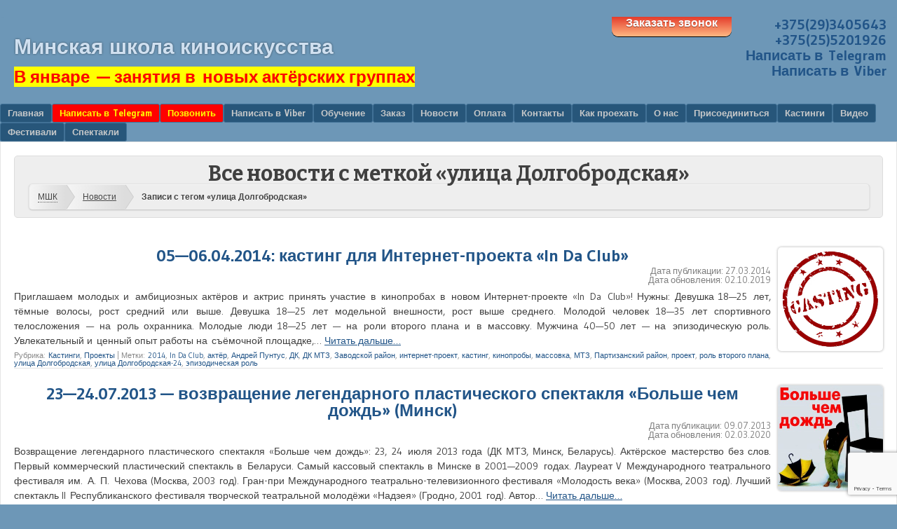

--- FILE ---
content_type: text/html; charset=UTF-8
request_url: https://cinemaschool.by/tag/ulica-dolgobrodskaja/
body_size: 31829
content:
﻿<!DOCTYPE html>
<html lang="ru-RU" prefix="article: http://ogp.me/ns/article#">
<head>
<meta charset="UTF-8">
<meta name="viewport" content="width=device-width, initial-scale=1">
<!--[if lt IE 9]>
<script src="https://cinemaschool.by/wp-content/themes/f2/js/html5.js" defer></script>
<![endif]-->
<!-- <script src="/js/slogans.js" defer></script> -->
<script src="https://vk.com/js/api/openapi.js?168" defer></script>
<script type="text/javascript" defer>!function(){var t=document.createElement("script");t.type="text/javascript",t.async=!0,t.src="https://vk.com/js/api/openapi.js?168",t.onload=function(){VK.Retargeting.Init("VK-RTRG-260512-7aahH"),VK.Retargeting.Hit()},document.head.appendChild(t)}();</script><noscript><img src="https://vk.com/rtrg?p=VK-RTRG-260512-7aahH" style="position:fixed; left:-999px;" alt=""/></noscript>
<!-- Подключение jQuery -->
<script src="https://ajax.googleapis.com/ajax/libs/jquery/3.5.1/jquery.min.js" defer></script>
<!-- Конец подключения jQuery -->
<script>jQuery( function($) {
$('table[data-href]').addClass('clickable').click( function() {
window.location = $(this).attr('data-href');
});
});
</script>
<meta name='robots' content='index, follow, max-image-preview:large, max-snippet:-1, max-video-preview:-1' />

	<!-- This site is optimized with the Yoast SEO plugin v19.4 - https://yoast.com/wordpress/plugins/seo/ -->
	<title>улица Долгобродская, 2026 (МШК, Минск, Беларусь)</title>
	<meta name="description" content="улица Долгобродская. Минская школа киноискусства — киношкола-студия Михаила Шпилевского в Минске: актёрское мастерство, режиссура, драматическое искусство, музыка, танцы для детей и взрослых (Минск, Беларусь, 2026). ☎ +375(33)6041030, +375(25)5201926. ⭐Идеи, кадры и кадры решают всё!" />
	<link rel="canonical" href="https://cinemaschool.by/tag/ulica-dolgobrodskaja/" />
	<meta property="og:locale" content="ru_RU" />
	<meta property="og:type" content="article" />
	<meta property="og:title" content="улица Долгобродская, 2026 (МШК, Минск, Беларусь)" />
	<meta property="og:description" content="улица Долгобродская. Минская школа киноискусства — киношкола-студия Михаила Шпилевского в Минске: актёрское мастерство, режиссура, драматическое искусство, музыка, танцы для детей и взрослых (Минск, Беларусь, 2026). ☎ +375(33)6041030, +375(25)5201926. ⭐Идеи, кадры и кадры решают всё!" />
	<meta property="og:url" content="https://cinemaschool.by/tag/ulica-dolgobrodskaja/" />
	<meta property="og:site_name" content="Минская школа киноискусства" />
	<meta property="og:image" content="https://cinemaschool.by/wp-content/uploads/2019/04/cinemaschool.png" />
	<meta property="og:image:width" content="1521" />
	<meta property="og:image:height" content="1520" />
	<meta property="og:image:type" content="image/png" />
	<meta name="twitter:card" content="summary_large_image" />
	<meta name="twitter:site" content="@CinemaSchool_by" />
	<script type="application/ld+json" class="yoast-schema-graph">{"@context":"https://schema.org","@graph":[{"@type":"Organization","@id":"https://cinemaschool.by/#organization","name":"Минская школа киноискусства","url":"https://cinemaschool.by/","sameAs":["https://www.instagram.com/cinemaschool/","https://www.youtube.com/MKSKINO","https://ru.wikipedia.org/wiki/Первомайский_район_(Минск)#Образование","https://www.facebook.com/cinemaschool.by","https://twitter.com/CinemaSchool_by"],"logo":{"@type":"ImageObject","inLanguage":"ru-RU","@id":"https://cinemaschool.by/#/schema/logo/image/","url":"https://cinemaschool.by/wp-content/uploads/2019/04/cinemaschool.png","contentUrl":"https://cinemaschool.by/wp-content/uploads/2019/04/cinemaschool.png","width":1521,"height":1520,"caption":"Минская школа киноискусства"},"image":{"@id":"https://cinemaschool.by/#/schema/logo/image/"}},{"@type":"WebSite","@id":"https://cinemaschool.by/#website","url":"https://cinemaschool.by/","name":"Минская школа киноискусства","description":"Идеи, кадры и кадры решают всё!","publisher":{"@id":"https://cinemaschool.by/#organization"},"potentialAction":[{"@type":"SearchAction","target":{"@type":"EntryPoint","urlTemplate":"https://cinemaschool.by/?s={search_term_string}"},"query-input":"required name=search_term_string"}],"inLanguage":"ru-RU"},{"@type":"ImageObject","inLanguage":"ru-RU","@id":"https://cinemaschool.by/tag/ulica-dolgobrodskaja/#primaryimage","url":"https://cinemaschool.by/wp-content/uploads/2016/07/kasting.png","contentUrl":"https://cinemaschool.by/wp-content/uploads/2016/07/kasting.png","width":658,"height":650,"caption":"Casting (кастинг: печать, штамп)"},{"@type":"CollectionPage","@id":"https://cinemaschool.by/tag/ulica-dolgobrodskaja/","url":"https://cinemaschool.by/tag/ulica-dolgobrodskaja/","name":"улица Долгобродская, 2026 (МШК, Минск, Беларусь)","isPartOf":{"@id":"https://cinemaschool.by/#website"},"primaryImageOfPage":{"@id":"https://cinemaschool.by/tag/ulica-dolgobrodskaja/#primaryimage"},"image":{"@id":"https://cinemaschool.by/tag/ulica-dolgobrodskaja/#primaryimage"},"thumbnailUrl":"https://cinemaschool.by/wp-content/uploads/2016/07/kasting.png","description":"улица Долгобродская. Минская школа киноискусства — киношкола-студия Михаила Шпилевского в Минске: актёрское мастерство, режиссура, драматическое искусство, музыка, танцы для детей и взрослых (Минск, Беларусь, 2026). ☎ +375(33)6041030, +375(25)5201926. ⭐Идеи, кадры и кадры решают всё!","breadcrumb":{"@id":"https://cinemaschool.by/tag/ulica-dolgobrodskaja/#breadcrumb"},"inLanguage":"ru-RU"},{"@type":"BreadcrumbList","@id":"https://cinemaschool.by/tag/ulica-dolgobrodskaja/#breadcrumb","itemListElement":[{"@type":"ListItem","position":1,"name":"Главная","item":"https://cinemaschool.by/"},{"@type":"ListItem","position":2,"name":"улица Долгобродская"}]}]}</script>
	<!-- / Yoast SEO plugin. -->


<link rel='dns-prefetch' href='//yastatic.net' />
<link rel='dns-prefetch' href='//www.google.com' />
<link rel='dns-prefetch' href='//fonts.googleapis.com' />
<link rel='dns-prefetch' href='//s.w.org' />
		<script type="text/javascript">
			window._wpemojiSettings = {"baseUrl":"https:\/\/s.w.org\/images\/core\/emoji\/13.1.0\/72x72\/","ext":".png","svgUrl":"https:\/\/s.w.org\/images\/core\/emoji\/13.1.0\/svg\/","svgExt":".svg","source":{"concatemoji":"https:\/\/cinemaschool.by\/wp-includes\/js\/wp-emoji-release.min.js?ver=5.8.12"}};
			!function(e,a,t){var n,r,o,i=a.createElement("canvas"),p=i.getContext&&i.getContext("2d");function s(e,t){var a=String.fromCharCode;p.clearRect(0,0,i.width,i.height),p.fillText(a.apply(this,e),0,0);e=i.toDataURL();return p.clearRect(0,0,i.width,i.height),p.fillText(a.apply(this,t),0,0),e===i.toDataURL()}function c(e){var t=a.createElement("script");t.src=e,t.defer=t.type="text/javascript",a.getElementsByTagName("head")[0].appendChild(t)}for(o=Array("flag","emoji"),t.supports={everything:!0,everythingExceptFlag:!0},r=0;r<o.length;r++)t.supports[o[r]]=function(e){if(!p||!p.fillText)return!1;switch(p.textBaseline="top",p.font="600 32px Arial",e){case"flag":return s([127987,65039,8205,9895,65039],[127987,65039,8203,9895,65039])?!1:!s([55356,56826,55356,56819],[55356,56826,8203,55356,56819])&&!s([55356,57332,56128,56423,56128,56418,56128,56421,56128,56430,56128,56423,56128,56447],[55356,57332,8203,56128,56423,8203,56128,56418,8203,56128,56421,8203,56128,56430,8203,56128,56423,8203,56128,56447]);case"emoji":return!s([10084,65039,8205,55357,56613],[10084,65039,8203,55357,56613])}return!1}(o[r]),t.supports.everything=t.supports.everything&&t.supports[o[r]],"flag"!==o[r]&&(t.supports.everythingExceptFlag=t.supports.everythingExceptFlag&&t.supports[o[r]]);t.supports.everythingExceptFlag=t.supports.everythingExceptFlag&&!t.supports.flag,t.DOMReady=!1,t.readyCallback=function(){t.DOMReady=!0},t.supports.everything||(n=function(){t.readyCallback()},a.addEventListener?(a.addEventListener("DOMContentLoaded",n,!1),e.addEventListener("load",n,!1)):(e.attachEvent("onload",n),a.attachEvent("onreadystatechange",function(){"complete"===a.readyState&&t.readyCallback()})),(n=t.source||{}).concatemoji?c(n.concatemoji):n.wpemoji&&n.twemoji&&(c(n.twemoji),c(n.wpemoji)))}(window,document,window._wpemojiSettings);
		</script>
		<style type="text/css">
img.wp-smiley,
img.emoji {
	display: inline !important;
	border: none !important;
	box-shadow: none !important;
	height: 1em !important;
	width: 1em !important;
	margin: 0 .07em !important;
	vertical-align: -0.1em !important;
	background: none !important;
	padding: 0 !important;
}
</style>
	<link rel='stylesheet' id='dashicons-css'  href='https://cinemaschool.by/wp-includes/css/dashicons.min.css?ver=5.8.12' type='text/css' media='all' />
<link rel='stylesheet' id='theme-my-login-css'  href='https://cinemaschool.by/wp-content/plugins/theme-my-login/theme-my-login.css?ver=6.4.16' type='text/css' media='all' />
<link rel='stylesheet' id='sbi_styles-css'  href='https://cinemaschool.by/wp-content/plugins/instagram-feed/css/sbi-styles.min.css?ver=6.10.0' type='text/css' media='all' />
<link rel='stylesheet' id='wp-block-library-css'  href='https://cinemaschool.by/wp-includes/css/dist/block-library/style.min.css?ver=5.8.12' type='text/css' media='all' />
<link rel='stylesheet' id='contact-form-7-css'  href='https://cinemaschool.by/wp-content/plugins/contact-form-7/includes/css/styles.css?ver=5.5.6.1' type='text/css' media='all' />
<link rel='stylesheet' id='webfonts-css'  href='https://fonts.googleapis.com/css?family=Bitter:700|Gudea:400,700,400italic' type='text/css' media='all' />
<link rel='stylesheet' id='style-css'  href='https://cinemaschool.by/wp-content/themes/f2-child/style.css?ver=2.4' type='text/css' media='screen, projection' />
<link rel='stylesheet' id='print-css'  href='https://cinemaschool.by/wp-content/themes/f2/print.css?ver=2.4' type='text/css' media='print' />
<!--[if lt IE 9]>
<link rel='stylesheet' id='ie-style-css'  href='https://cinemaschool.by/wp-content/themes/f2/ie.css?ver=2.4' type='text/css' media='screen, projection' />
<![endif]-->
<!--[if lt IE 8]>
<link rel='stylesheet' id='ie7-style-css'  href='https://cinemaschool.by/wp-content/themes/f2/ie7.css?ver=2.4' type='text/css' media='screen, projection' />
<![endif]-->
<link rel='stylesheet' id='mm-compiled-options-mobmenu-css'  href='https://cinemaschool.by/wp-content/uploads/dynamic-mobmenu.css?ver=2.8.8-296' type='text/css' media='all' />
<link rel='stylesheet' id='rating_style-css'  href='https://cinemaschool.by/wp-content/plugins/all-in-one-schemaorg-rich-snippets/css/jquery.rating.css?ver=1.0' type='text/css' media='all' />
<link rel='stylesheet' id='bsf_style-css'  href='https://cinemaschool.by/wp-content/plugins/all-in-one-schemaorg-rich-snippets/css/style.css?ver=1.0' type='text/css' media='all' />
<link rel='stylesheet' id='__EPYT__style-css'  href='https://cinemaschool.by/wp-content/plugins/youtube-embed-plus/styles/ytprefs.min.css?ver=14.2.4' type='text/css' media='all' />
<style id='__EPYT__style-inline-css' type='text/css'>

                .epyt-gallery-thumb {
                        width: 10%;
                }
                
                         @media (min-width:0px) and (max-width: 767px) {
                            .epyt-gallery-rowbreak {
                                display: none;
                            }
                            .epyt-gallery-allthumbs[class*="epyt-cols"] .epyt-gallery-thumb {
                                width: 100% !important;
                            }
                          }
</style>
<link rel='stylesheet' id='cssmobmenu-icons-css'  href='https://cinemaschool.by/wp-content/plugins/mobile-menu/includes/css/mobmenu-icons.css?ver=5.8.12' type='text/css' media='all' />
<link rel='stylesheet' id='cssmobmenu-css'  href='https://cinemaschool.by/wp-content/plugins/mobile-menu/includes/css/mobmenu.css?ver=2.8.8' type='text/css' media='all' />
<script type='text/javascript' async src='//yastatic.net/share2/share.js' id='yshare-share-js'></script>
<script type='text/javascript' src='https://cinemaschool.by/wp-includes/js/jquery/jquery.min.js?ver=3.6.0' id='jquery-core-js'></script>
<script type='text/javascript' src='https://cinemaschool.by/wp-includes/js/jquery/jquery-migrate.min.js?ver=3.3.2' id='jquery-migrate-js'></script>
<script type='text/javascript' src='https://cinemaschool.by/wp-content/plugins/all-in-one-schemaorg-rich-snippets/js/jquery.rating.min.js' id='jquery_rating-js'></script>
<script type='text/javascript' id='__ytprefs__-js-extra'>
/* <![CDATA[ */
var _EPYT_ = {"ajaxurl":"https:\/\/cinemaschool.by\/wp-admin\/admin-ajax.php","security":"c7c4bdaae7","gallery_scrolloffset":"20","eppathtoscripts":"https:\/\/cinemaschool.by\/wp-content\/plugins\/youtube-embed-plus\/scripts\/","eppath":"https:\/\/cinemaschool.by\/wp-content\/plugins\/youtube-embed-plus\/","epresponsiveselector":"[\"iframe.__youtube_prefs_widget__\"]","epdovol":"1","version":"14.2.4","evselector":"iframe.__youtube_prefs__[src], iframe[src*=\"youtube.com\/embed\/\"], iframe[src*=\"youtube-nocookie.com\/embed\/\"]","ajax_compat":"","maxres_facade":"eager","ytapi_load":"light","pause_others":"","stopMobileBuffer":"1","facade_mode":"","not_live_on_channel":""};
/* ]]> */
</script>
<script type='text/javascript' src='https://cinemaschool.by/wp-content/plugins/youtube-embed-plus/scripts/ytprefs.min.js?ver=14.2.4' id='__ytprefs__-js'></script>
<script type='text/javascript' src='https://cinemaschool.by/wp-content/plugins/mobile-menu/includes/js/mobmenu.js?ver=2.8.8' id='mobmenujs-js'></script>
<link rel="https://api.w.org/" href="https://cinemaschool.by/wp-json/" /><link rel="alternate" type="application/json" href="https://cinemaschool.by/wp-json/wp/v2/tags/6880" /><link rel="wlwmanifest" type="application/wlwmanifest+xml" href="https://cinemaschool.by/wp-includes/wlwmanifest.xml" /> 
<meta name="generator" content="WordPress 5.8.12" />
<script type="text/javascript">var ajaxurl = "https://cinemaschool.by/wp-admin/admin-ajax.php";</script><style>
.ya-share2__link{border: none!important;box-shadow:none!important;}
.ya-share2__container {display: inline-block;}
.ya-share2__list{padding: 0!important;margin: 0!important;}
.ya-share2__item {padding: 0!important;background:none!important;}
.ya-share2__container_size_m .ya-share2__item {margin: 0px 4px 4px 0!important;}
</style>
<style type="text/css">.recentcomments a{display:inline !important;padding:0 !important;margin:0 !important;}</style><!-- Yandex.Metrika counter --><script type="text/javascript"> (function(m,e,t,r,i,k,a){m[i]=m[i]||function(){(m[i].a=m[i].a||[]).push(arguments)}; m[i].l=1*new Date();k=e.createElement(t),a=e.getElementsByTagName(t)[0],k.async=1,k.src=r,a.parentNode.insertBefore(k,a)}) (window, document, "script", "https://mc.yandex.ru/metrika/tag.js", "ym"); ym(18279691, "init", { clickmap:true, trackLinks:true, accurateTrackBounce:true, webvisor:true }); </script> <noscript><div><img src="https://mc.yandex.ru/watch/18279691" style="position:absolute; left:-9999px;" alt="" /></div></noscript> <!-- /Yandex.Metrika counter -->
<script type="application/ld+json">
	{
		"@context": "https://schema.org",
		"@type": "WebSite",
		"url": "https://cinemaschool.by/",
		"potentialAction": {
			"@type": "SearchAction",
			"target": "https://cinemaschool.by/search/{search_term_string}/",
			"query-input": "required name=search_term_string"
		}
	}
</script>
<link rel="shortcut icon" href="https://cinemaschool.by/favicon.svg" type="image/svg+xml">
<link rel="shortcut icon" href="https://cinemaschool.by/favicon-120x120.png" type="image/png" sizes="120x120">
<link rel="shortcut icon" href="https://cinemaschool.by/favicon.ico" type="image/x-icon" sizes="32x32">
<link rel="profile" href="https://gmpg.org/xfn/11">
<link rel="pingback" href="https://cinemaschool.by/xmlrpc.php">
<link rel="author" href="https://shpilevsky.name">
<meta name="author" lang="ru" content="Михаил Эдуардович Шпилевский">
<meta name="author" lang="be" content="Міхаіл Эдуардавіч Шпілеўскі">
<meta name="author" lang="uk" content="Михайло Шпилевський">
<meta name="author" lang="pl" content="Mikhail Shpilevsky">
<meta name="author" lang="en" content="Michael Shpilevsky">
<meta name="copyright" lang="ru" content="Михаил Шпилевский">
<meta name="copyright" lang="be" content="Міхаіл Шпілеўскі">
<meta name="copyright" lang="uk" content="Михайло Шпилевський">
<meta name="copyright" lang="pl" content="Mikhail Shpilevsky">
<meta name="copyright" lang="en" content="Michael Shpilevsky">
<meta property="fb:admins" content="1502294090">
<meta name="DC.Creator" content="Михаил Эдуардович Шпилевский">
<meta name="DC.Creator.name" content="Михаил Эдуардович Шпилевский">
<meta name="DC.contributor" content="Михаил Эдуардович Шпилевский">
<meta name="DC.rights" content="Михаил Эдуардович Шпилевский">
<meta name="DC.rights.rightsHolder" content="Михаил Эдуардович Шпилевский">
<meta name="DC.Type" content="text">
<meta name="DC.Format" content="text/html">
<meta name="DC.language" content="ru-RU">
<meta name="DC.coverage" content="Belarus, Russia, Ukraine">
<meta name="DC.Date.created" content="2014-03-27">
<meta name="DC.Date.modified" content="2019-10-02">
<meta name="twitter:card" content="summary_large_image">
<meta name="twitter:domain" content="cinemaschool.by">
<meta name="twitter:site" content="@CinemaSchool_by">
<meta name="twitter:creator" content="@m_shpilevsky">
<meta name="geo.placename" content="Минск, Беларусь">
<meta name="geo.region" content="BY-HM">
<meta name="geo.position" content="53.92828;27.60051">
<meta name="ICBM"         content="53.92828, 27.60051">
<meta name="yandex-verification" content="52d34ce4fba190f8">
<meta name="cataloxy-verification" content="03eb510b25906c4=c60@mail.ru">
<meta name="cataloxy-verification" content="350c5330ec82771=c60@mail.ru">
<link rel="prerender prefetch" href="https://cinemaschool.by"></head>
<body class="archive tag tag-ulica-dolgobrodskaja tag-6880 two-sidebars medium-sidebar small-font-sidebar medium-font-content mob-menu-slideout-over" onload="slogan()">
<!-- Google Analytics counter -->
<script type="text/javascript">
  var _gaq = _gaq || [];
  _gaq.push(['_setAccount', 'UA-36663874-1']);
  _gaq.push(['_trackPageview']);

  (function() {
    var ga = document.createElement('script'); ga.type = 'text/javascript'; ga.async = true;
    ga.src = ('https:' == document.location.protocol ? 'https://ssl' : 'http://www') + '.google-analytics.com/ga.js';
    var s = document.getElementsByTagName('script')[0]; s.parentNode.insertBefore(ga, s);
  })();
</script>
<!-- /Google Analytics counter -->
<!-- Инициализация Open API --><script type="text/javascript">VK.init({apiId: 6340173});</script>
<div id="page" class="hfeed site">
		<header id="masthead" class="site-header" itemscope itemtype="https://schema.org/School">
		<div class="tel"><link itemprop="additionalType" href="https://schema.org/LocalBusiness"><a href="tel:+375293405643" title="Позвонить в Минскую школу киноискусства (A1)" itemprop="telephone faxNumber contactPoint">+375(29)3405643</a><!--<a href="tel:+375336048030" title="Телефон (МТС)/Viber/Telegram/WhatsApp" itemprop="telephone contactPoint">+375(33)6048030</a>--><br><a href="tel:+375255201926" title="Телефон (life:))" itemprop="telephone contactPoint">+375(25)5201926</a><br><a href="https://t.me/m/SQadOnNYZGRi" title="Написать в Telegram (Телеграм)" target="_blank" rel="nofollow noopener">Написать в Telegram</a><br><a href="https://vibr.cc/375255201926" title="Написать в Viber (Вайбер)" rel="nofollow noopener">Написать в Viber</a><br><!--<br><a href="tel:+375255201926" title="Телефон life:)/Viber" itemprop="telephone contactPoint">+375(25)5201926</a>--><span itemprop="address" itemscope itemtype="https://schema.org/PostalAddress" id="addresshead"><meta itemprop="postalCode" content="220012"><meta itemprop="addressCountry" content="BY"><meta itemprop="addressLocality" content="Минск"><meta itemprop="addressRegion" content="Первомайский район"><meta itemprop="streetAddress" content="улица Чернышевкого, 10А"></span></div>
		<div class="tel">
		<a href="https://cinemaschool.by/join/zakaz-zvonka/" target="_blank"><span class="button">Заказать звонок</span></a>
		</div>
		<div class="site-branding">
			<div class="site-title" itemprop="name"><a href="https://cinemaschool.by" title="Перейти на главную страницу сайта киношколы" itemprop="url">Минская школа киноискусства</a></div>
						<p class="site-description" id="slogan"><strong class="red big"><a href="https://t.me/m/V3UHAk6tOTE6" target="_blank"><time datetime="2026-01">В январе</time> — занятия в новых актёрских группах</a><br></strong></p>
			<meta itemprop="alternateName" content="Минская школа кино"><meta itemprop="alternateName" content="Минская киношкола"><meta itemprop="alternateName" content="Минская киношкола-студия"><meta itemprop="alternateName" content="Киношкола Шпилевского"><meta itemprop="alternateName" content="Киношкола Михаила Шпилевского"><meta itemprop="alternateName" content="Киношкола на Востоке Минска"><meta itemprop="alternateName" content="МШК"><meta itemprop="alternateName" content="Мінская школа кінамастацтва"><meta itemprop="alternateName" content="Minsk Cinema School"><meta itemprop="alternateName" content="Cinema School"><meta itemprop="alternateName" content="CinemaSchool"><meta itemprop="alternateName" content="Киношкола"><meta itemprop="alternateName" content="Film School"><meta itemprop="alternateName" content="FilmSchool"><meta itemprop="alternateName" content="FilmSchoolBY"><link itemprop="logo" href="https://cinemaschool.by/wp-content/uploads/2019/04/cinemaschool.png">
		</div>
				<nav class="site-navigation main-navigation"><h2 class="assistive-text">Меню</h2><div class="assistive-text skip-link"><a href="#content" title="Перейти к содержанию">Перейти к содержанию</a></div>
			<div class="menu-top-menu-container"><ul id="menu-top-menu" class="menu"><li id="menu-item-6405" class="menu-item menu-item-type-post_type menu-item-object-page menu-item-home menu-item-6405"><a title="Главная страница сайта" href="https://cinemaschool.by/">Главная</a></li>
<li id="menu-item-116560" class="menu-red menu-item menu-item-type-custom menu-item-object-custom menu-item-116560"><a title="Отправка личного сообщения (задать вопрос, подать заявку, …): https://t.me/m_shpilevsky" target="_blank" rel="noopener" href="https://t.me/m/SQadOnNYZGRi">Написать в Telegram</a></li>
<li id="menu-item-112180" class="menu-red menu-item menu-item-type-custom menu-item-object-custom menu-item-112180"><a title="Позвонить в школу (A1)" target="_blank" rel="noopener" href="tel:+375293405643">Позвонить</a></li>
<li id="menu-item-176849" class="menu-item menu-item-type-custom menu-item-object-custom menu-item-176849"><a title="Отправка личного сообщения: +375(25)5201926" target="_blank" rel="noopener" href="https://vibr.cc/375255201926">Написать в Viber</a></li>
<li id="menu-item-3283" class="menu-item menu-item-type-post_type menu-item-object-page menu-item-has-children menu-item-3283"><a href="https://cinemaschool.by/edu/">Обучение</a>
<ul class="sub-menu">
	<li id="menu-item-4658" class="right pedagogi menu-item menu-item-type-post_type menu-item-object-page menu-item-has-children menu-item-4658"><a title="Кадры решают всё!" href="https://cinemaschool.by/teachers/">Педагоги</a>
	<ul class="sub-menu">
		<li id="menu-item-74375" class="menu-item menu-item-type-post_type menu-item-object-page menu-item-74375"><a title="Педагог по сценической речи, актриса, ведущий мастер сцены" href="https://cinemaschool.by/teachers/lauhina/">Анна Викторовна Лаухина</a></li>
		<li id="menu-item-74377" class="menu-item menu-item-type-post_type menu-item-object-page menu-item-74377"><a title="Педагог по актёрскому мастерству, актриса, режиссёр" href="https://cinemaschool.by/teachers/zhingel/">Ольга Александровна Жингель</a></li>
		<li id="menu-item-26846" class="menu-item menu-item-type-post_type menu-item-object-page menu-item-26846"><a title="Оперная певица, педагог по вокалу, сольфеджио, фортепиано" href="https://cinemaschool.by/teachers/pupshinovich/">Наталья Леонидовна Пупшинович</a></li>
		<li id="menu-item-22771" class="menu-item menu-item-type-post_type menu-item-object-page menu-item-22771"><a title="Композитор, педагог по компьютерной музыке и звукорежиссуре" href="https://cinemaschool.by/teachers/ponomarenko/">Вячеслав Юрьевич Пономаренко</a></li>
		<li id="menu-item-4755" class="menu-item menu-item-type-post_type menu-item-object-page menu-item-4755"><a title="Создатель Минской школы киноискусства, педагог, учёный" href="https://cinemaschool.by/teachers/shp/">Михаил Эдуардович Шпилевский</a></li>
		<li id="menu-item-8701" class="menu-item menu-item-type-post_type menu-item-object-page menu-item-8701"><a title="Педагог по актёрскому мастерству, режиссёр, бард, журналист" href="https://cinemaschool.by/teachers/shpilevsky-sergey/">Сергей Анатольевич Шпилевский</a></li>
		<li id="menu-item-6002" class="menu-item menu-item-type-post_type menu-item-object-page menu-item-6002"><a href="https://cinemaschool.by/teachers/shpilevskaya/">Елена Дмитриевна Шпилевская</a></li>
		<li id="menu-item-74542" class="menu-item menu-item-type-post_type menu-item-object-page menu-item-74542"><a title="Педагог-психолог, тренер по развитию креативного мышления и личной эффективности, сертифицированный коуч ICU" href="https://cinemaschool.by/teachers/jaafar/">Ксения Эдуардовна Жаафар</a></li>
		<li id="menu-item-8700" class="menu-item menu-item-type-post_type menu-item-object-page menu-item-8700"><a title="Педагог по актёрскому мастерству, режиссёр, актёр" href="https://cinemaschool.by/teachers/guzij/">Андрей Эдуардович Гузий</a></li>
		<li id="menu-item-9760" class="menu-item menu-item-type-post_type menu-item-object-page menu-item-9760"><a title="Педагог по актёрскому мастерству, режиссёр, актёр, прозаик, поэт, художник" href="https://cinemaschool.by/teachers/kotovicky/">Виталий Владимирович Котовицкий</a></li>
		<li id="menu-item-6627" class="menu-item menu-item-type-post_type menu-item-object-page menu-item-6627"><a title="Педагог по сценической речи, актриса" href="https://cinemaschool.by/teachers/timohina/">Светлана Леонидовна Тимохина</a></li>
	</ul>
</li>
	<li id="menu-item-9826" class="menu-item menu-item-type-post_type menu-item-object-page menu-item-9826"><a target="_blank" rel="noopener" href="https://cinemaschool.by/edu/">Образовательные курсы</a></li>
	<li id="menu-item-7874" class="right menu-item menu-item-type-post_type menu-item-object-page menu-item-has-children menu-item-7874"><a title="Актёрское мастерство для детей и взрослых" href="https://cinemaschool.by/edu/actor/">Актёрские курсы</a>
	<ul class="sub-menu">
		<li id="menu-item-93670" class="menu-item menu-item-type-post_type menu-item-object-page menu-item-93670"><a title="Предварительная регистрация на дистанционный курс актёрского мастерства для подростков" href="https://cinemaschool.by/edu/actor/young/online/reg/">Онлайн-курс актёрского мастерства для подростков</a></li>
	</ul>
</li>
	<li id="menu-item-82897" class="menu-item menu-item-type-post_type menu-item-object-page menu-item-82897"><a href="https://cinemaschool.by/edu/tanec/">Танцевальные курсы</a></li>
	<li id="menu-item-74378" class="menu-item menu-item-type-post_type menu-item-object-page menu-item-74378"><a href="https://cinemaschool.by/edu/music/">Музыкальные курсы</a></li>
	<li id="menu-item-74379" class="menu-item menu-item-type-post_type menu-item-object-page menu-item-74379"><a href="https://cinemaschool.by/edu/computer/">Компьютерные курсы</a></li>
	<li id="menu-item-65650" class="menu-item menu-item-type-post_type menu-item-object-page menu-item-65650"><a href="https://cinemaschool.by/edu/deti/">Курсы для детей и подростков</a></li>
	<li id="menu-item-23008" class="menu-item menu-item-type-post_type menu-item-object-page menu-item-23008"><a href="https://cinemaschool.by/edu/actor/detskaya-studia/">Детская актёрская студия</a></li>
	<li id="menu-item-59261" class="menu-item menu-item-type-post_type menu-item-object-page menu-item-59261"><a href="https://cinemaschool.by/edu/profor/teen/profor/">Профессиональная ориентация подростка</a></li>
	<li id="menu-item-3319" class="menu-item menu-item-type-post_type menu-item-object-page menu-item-has-children menu-item-3319"><a href="https://cinemaschool.by/edu/trenings/">Тренинги</a>
	<ul class="sub-menu">
		<li id="menu-item-65653" class="menu-item menu-item-type-post_type menu-item-object-page menu-item-65653"><a href="https://cinemaschool.by/edu/trenings/">Тренинги</a></li>
		<li id="menu-item-7873" class="menu-item menu-item-type-post_type menu-item-object-page menu-item-7873"><a title="Тренинги с просмотром кинофильмов" href="https://cinemaschool.by/edu/trenings/kinotreningi/">Кинотренинги</a></li>
	</ul>
</li>
	<li id="menu-item-3480" class="menu-item menu-item-type-taxonomy menu-item-object-category menu-item-3480"><a title="Новости в рубрике «Учебный процесс»" href="https://cinemaschool.by/category/edu1/">Учебный процесс</a></li>
	<li id="menu-item-3609" class="menu-item menu-item-type-post_type menu-item-object-page menu-item-3609"><a href="https://cinemaschool.by/edu/demo-lesson/">Пробное занятие</a></li>
	<li id="menu-item-3487" class="right menu-item menu-item-type-post_type menu-item-object-page menu-item-has-children menu-item-3487"><a title="Подача заявки на обучение" href="https://cinemaschool.by/edu/order/">Заказ</a>
	<ul class="sub-menu">
		<li id="menu-item-9405" class="menu-item menu-item-type-post_type menu-item-object-page menu-item-9405"><a href="https://cinemaschool.by/edu/order/">Заявка на сайте</a></li>
		<li id="menu-item-9404" class="menu-item menu-item-type-custom menu-item-object-custom menu-item-9404"><a target="_blank" rel="noopener" href="https://vk.com/app5708398_-46908877">Заявка ВКонтакте</a></li>
	</ul>
</li>
	<li id="menu-item-35352" class="menu-item menu-item-type-post_type menu-item-object-page menu-item-35352"><a title="Ссылки на предложения заключить договор, которые можно принять на сайте" href="https://cinemaschool.by/join/oferty/">Оферты (обучение)</a></li>
	<li id="menu-item-3610" class="menu-item menu-item-type-post_type menu-item-object-page menu-item-3610"><a href="https://cinemaschool.by/edu/uchebnye-materialy/">Учебные материалы</a></li>
	<li id="menu-item-5681" class="menu-item menu-item-type-taxonomy menu-item-object-category menu-item-5681"><a href="https://cinemaschool.by/category/edu1/besplatnyie-zanyatiya/">Бесплатные занятия</a></li>
	<li id="menu-item-8853" class="menu-item menu-item-type-post_type menu-item-object-page menu-item-8853"><a title="Преддипломная и иная практика для студентов вузов и ССУЗов" href="https://cinemaschool.by/edu/praktika/">Практика для студентов</a></li>
	<li id="menu-item-77503" class="menu-item menu-item-type-post_type menu-item-object-page menu-item-has-children menu-item-77503"><a href="https://cinemaschool.by/edu/howto/">How To…</a>
	<ul class="sub-menu">
		<li id="menu-item-4888" class="menu-item menu-item-type-custom menu-item-object-custom menu-item-has-children menu-item-4888"><a title="Лагеря и Досуговые программы Минской школы киноискусства" target="_blank" rel="noopener" href="https://camp.cinemaschool.by/child-minsk/">Лагеря и Досуг</a>
		<ul class="sub-menu">
			<li id="menu-item-5712" class="menu-item menu-item-type-custom menu-item-object-custom menu-item-5712"><a title="В Минске (Беларусь)" target="_blank" rel="noopener" href="https://camp.cinemaschool.by/child-minsk/">«Каникулы в городе» (досуговая программа)</a></li>
			<li id="menu-item-65651" class="menu-item menu-item-type-custom menu-item-object-custom menu-item-65651"><a title="Лагеря и Досуговые программы Минской школы киноискусства" target="_blank" rel="noopener" href="https://camp.cinemaschool.by">Лагеря и Досуг</a></li>
		</ul>
</li>
	</ul>
</li>
</ul>
</li>
<li id="menu-item-3324" class="menu-item menu-item-type-post_type menu-item-object-page menu-item-has-children menu-item-3324"><a rel="contact" href="https://cinemaschool.by/edu/order/">Заказ</a>
<ul class="sub-menu">
	<li id="menu-item-162222" class="menu-red menu-item menu-item-type-custom menu-item-object-custom menu-item-162222"><a title="Отправка личного сообщения: https://t.me/m_shpilevsky" target="_blank" rel="noopener" href="https://t.me/m/SQadOnNYZGRi">Написать в Telegram</a></li>
	<li id="menu-item-162224" class="menu-item menu-item-type-custom menu-item-object-custom menu-item-162224"><a title="Позвонить в школу (A1)" href="tel:+375293405643">Позвонить по телефону</a></li>
	<li id="menu-item-9406" class="menu-item menu-item-type-post_type menu-item-object-page menu-item-9406"><a href="https://cinemaschool.by/edu/order/">Заявка на сайте</a></li>
	<li id="menu-item-9407" class="menu-item menu-item-type-custom menu-item-object-custom menu-item-9407"><a title="Заявка через ВКонтакте" target="_blank" rel="noopener" href="https://vk.com/app5708398_-46908877">Заявка ВКонтакте</a></li>
	<li id="menu-item-105481" class="menu-item menu-item-type-post_type menu-item-object-page menu-item-105481"><a title="Актёрское мастерство (дети, подростки, взрослые)" href="https://cinemaschool.by/edu/order/actor/">Заявка на актёрский курс</a></li>
</ul>
</li>
<li id="menu-item-3486" class="menu-item menu-item-type-post_type menu-item-object-page current_page_parent menu-item-3486"><a title="Последние записи на сайте" href="https://cinemaschool.by/news/">Новости</a></li>
<li id="menu-item-7562" class="menu-item menu-item-type-post_type menu-item-object-page menu-item-has-children menu-item-7562"><a title="Способы оплаты, оплата банковской карточкой и Яндекс.Деньгами" rel="payment" href="https://cinemaschool.by/oplata/">Оплата</a>
<ul class="sub-menu">
	<li id="menu-item-6869" class="menu-item menu-item-type-post_type menu-item-object-page menu-item-6869"><a title="Способы оплаты, оплата банковской карточкой и Яндекс.Деньгами" rel="payment" href="https://cinemaschool.by/oplata/">Оплата</a></li>
	<li id="menu-item-25266" class="menu-item menu-item-type-post_type menu-item-object-page menu-item-25266"><a rel="payment" href="https://cinemaschool.by/oplata/internet-bank/">Оплата через интернет-банкинг</a></li>
	<li id="menu-item-7563" class="menu-item menu-item-type-post_type menu-item-object-page menu-item-7563"><a href="https://cinemaschool.by/oplata/skidki/">Скидки</a></li>
</ul>
</li>
<li id="menu-item-6629" class="menu-item menu-item-type-post_type menu-item-object-page menu-item-6629"><a href="https://cinemaschool.by/about/contacts/">Контакты</a></li>
<li id="menu-item-5680" class="menu-item menu-item-type-post_type menu-item-object-page menu-item-5680"><a title="Как проехать к местам занятий" rel="map" href="https://cinemaschool.by/about/kak-proehat/">Как проехать</a></li>
<li id="menu-item-9431" class="menu-item menu-item-type-post_type menu-item-object-page menu-item-has-children menu-item-9431"><a href="https://cinemaschool.by/about/">О нас</a>
<ul class="sub-menu">
	<li id="menu-item-104928" class="menu-item menu-item-type-post_type menu-item-object-page menu-item-104928"><a href="https://cinemaschool.by/about/">О нас</a></li>
	<li id="menu-item-9432" class="menu-item menu-item-type-post_type menu-item-object-page menu-item-9432"><a rel="map" href="https://cinemaschool.by/about/contacts/">Контакты</a></li>
	<li id="menu-item-9433" class="menu-item menu-item-type-post_type menu-item-object-page menu-item-9433"><a rel="map" href="https://cinemaschool.by/about/kak-proehat/">Как проехать</a></li>
	<li id="menu-item-22887" class="menu-item menu-item-type-post_type menu-item-object-page menu-item-22887"><a href="https://cinemaschool.by/about/otzyvy/">Отзывы</a></li>
	<li id="menu-item-23007" class="menu-item menu-item-type-post_type menu-item-object-page menu-item-23007"><a href="https://cinemaschool.by/edu/actor/detskaya-studia/">Детская актёрская студия</a></li>
	<li id="menu-item-75374" class="menu-item menu-item-type-taxonomy menu-item-object-category menu-item-75374"><a href="https://cinemaschool.by/category/znaj_nashih/">Знай наших!</a></li>
	<li id="menu-item-9434" class="menu-item menu-item-type-post_type menu-item-object-page menu-item-9434"><a target="_blank" rel="noopener" href="https://cinemaschool.by/about/partners/">Наши партнёры</a></li>
</ul>
</li>
<li id="menu-item-6337" class="join menu-item menu-item-type-post_type menu-item-object-page menu-item-has-children menu-item-6337"><a rel="contact" href="https://cinemaschool.by/join/">Присоединиться</a>
<ul class="sub-menu">
	<li id="menu-item-22580" class="menu-item menu-item-type-post_type menu-item-object-page menu-item-22580"><a title="Заказать звонок по телефону" href="https://cinemaschool.by/join/zakaz-zvonka/">Заказать звонок</a></li>
	<li id="menu-item-6338" class="menu-item menu-item-type-post_type menu-item-object-page menu-item-6338"><a href="https://cinemaschool.by/edu/order/">Подать заявку на обучение</a></li>
	<li id="menu-item-93671" class="menu-item menu-item-type-post_type menu-item-object-page menu-item-93671"><a title="Предварительная регистрация на дистанционный курс актёрского мастерства для подростков" href="https://cinemaschool.by/edu/actor/young/online/reg/">Онлайн-курс актёрского мастерства для подростков</a></li>
	<li id="menu-item-35351" class="menu-item menu-item-type-post_type menu-item-object-page menu-item-35351"><a title="Ссылки на предложения заключить договор, которые можно принять на сайте" href="https://cinemaschool.by/join/oferty/">Оферты (обучение)</a></li>
	<li id="menu-item-7325" class="right menu-item menu-item-type-post_type menu-item-object-page menu-item-has-children menu-item-7325"><a title="Внести предложение о сотрудничестве" target="_blank" rel="noopener" href="https://cinemaschool.by/join/cooperation/">Сотрудничество</a>
	<ul class="sub-menu">
		<li id="menu-item-7407" class="menu-item menu-item-type-post_type menu-item-object-page menu-item-7407"><a title="Приглашаем к сотрудничеству педагогов" href="https://cinemaschool.by/join/cooperation/teacher/">Для педагогов</a></li>
		<li id="menu-item-65652" class="menu-item menu-item-type-post_type menu-item-object-page menu-item-65652"><a title="Сотрудничество" href="https://cinemaschool.by/join/cooperation/">Для людей</a></li>
	</ul>
</li>
	<li id="menu-item-6360" class="menu-item menu-item-type-post_type menu-item-object-page menu-item-6360"><a target="_blank" rel="noopener" href="https://cinemaschool.by/register/">Зарегистрироваться на сайте</a></li>
	<li id="menu-item-6359" class="menu-item menu-item-type-post_type menu-item-object-page menu-item-6359"><a title="Войти на сайт под своим именем" target="_blank" rel="noopener" href="https://cinemaschool.by/login/">Войти под своим именем</a></li>
	<li id="menu-item-8716" class="menu-item menu-item-type-post_type menu-item-object-page menu-item-8716"><a target="_blank" rel="noopener" href="https://cinemaschool.by/join/add-actor/">Добавление актёра в базу данных актёров</a></li>
	<li id="menu-item-9359" class="addfavorite menu-item menu-item-type-custom menu-item-object-custom menu-item-9359"><a title="Добавление страницы в Избранное" rel="sidebar" href="#">Добавить в Избранное</a></li>
	<li id="menu-item-6343" class="youtube menu-item menu-item-type-custom menu-item-object-custom menu-item-6343"><a title="Подписаться или просмотреть" target="_blank" rel="nofollow" href="https://www.youtube.com/MKSKINO?sub_confirmation=1">Канал YouTube</a></li>
	<li id="menu-item-6341" class="vkontakte right menu-item menu-item-type-custom menu-item-object-custom menu-item-has-children menu-item-6341"><a title="Официальная страница ВКонтакте" target="_blank" rel="nofollow" href="https://vk.com/cs_pag">ВКонтакте</a>
	<ul class="sub-menu">
		<li id="menu-item-9435" class="vkontakte menu-item menu-item-type-custom menu-item-object-custom menu-item-9435"><a title="Минская школа киноискусства (официальная страница ВКонтакте)" target="_blank" rel="nofollow" href="https://vk.com/cs_pag">Киношкола ВКонтакте</a></li>
		<li id="menu-item-9360" class="vkontakte menu-item menu-item-type-custom menu-item-object-custom menu-item-9360"><a title="Написать в сообщество (публичную страницу школы) личное письмо" target="_blank" rel="nofollow" href="https://vk.com/im?sel=-46908877">Написать</a></li>
		<li id="menu-item-9403" class="vkontakte menu-item menu-item-type-custom menu-item-object-custom menu-item-9403"><a title="Подать заявку через ВКонтакте" target="_blank" rel="nofollow" href="https://vk.com/app5708398_-46908877">Подать заявку</a></li>
		<li id="menu-item-9411" class="vkontakte menu-item menu-item-type-custom menu-item-object-custom menu-item-9411"><a title="Лагеря Минской школы киноискусства" target="_blank" rel="nofollow" href="https://vk.com/cs_camps">Лагеря ВКонтакте</a></li>
	</ul>
</li>
	<li id="menu-item-9361" class="facebook menu-item menu-item-type-custom menu-item-object-custom menu-item-9361"><a title="Бизнес-страница в Facebook" target="_blank" rel="nofollow" href="https://www.facebook.com/cinemaschool.by">Facebook (бизнес‑страница)</a></li>
	<li id="menu-item-6342" class="facebook menu-item menu-item-type-custom menu-item-object-custom menu-item-6342"><a title="Группа в Facebook" target="_blank" rel="nofollow" href="https://www.facebook.com/groups/cinemaschool.by">Facebook (группа)</a></li>
	<li id="menu-item-8704" class="instagram menu-item menu-item-type-custom menu-item-object-custom menu-item-8704"><a title="Фотографии" target="_blank" rel="nofollow" href="https://www.instagram.com/cinemaschool/">Instagram</a></li>
	<li id="menu-item-6344" class="twitter menu-item menu-item-type-custom menu-item-object-custom menu-item-6344"><a target="_blank" rel="nofollow" href="https://twitter.com/CinemaSchool_by">Twitter</a></li>
</ul>
</li>
<li id="menu-item-3490" class="menu-item menu-item-type-taxonomy menu-item-object-category menu-item-3490"><a title="Объявления о кастингах и наборе массовки" href="https://cinemaschool.by/category/projects/castings/">Кастинги</a></li>
<li id="menu-item-9393" class="menu-item menu-item-type-post_type menu-item-object-page menu-item-has-children menu-item-9393"><a href="https://cinemaschool.by/video-2/">Видео</a>
<ul class="sub-menu">
	<li id="menu-item-9394" class="menu-item menu-item-type-post_type menu-item-object-page menu-item-9394"><a title="Видеогаллерея" href="https://cinemaschool.by/video-2/">Видео с канала YouTube</a></li>
	<li id="menu-item-6407" class="youtube menu-item menu-item-type-custom menu-item-object-custom menu-item-6407"><a title="Подписаться или просмотреть" target="_blank" rel="nofollow" href="https://www.youtube.com/MKSKINO?sub_confirmation=1">Канал YouTube</a></li>
	<li id="menu-item-6406" class="menu-item menu-item-type-taxonomy menu-item-object-category menu-item-6406"><a title="Новости с видео или о видео" href="https://cinemaschool.by/category/video/">Рубрика «Видео»</a></li>
	<li id="menu-item-34292" class="menu-item menu-item-type-post_type menu-item-object-page menu-item-34292"><a href="https://cinemaschool.by/about/otzyvy/video/">Видеоотзывы</a></li>
</ul>
</li>
<li id="menu-item-3488" class="menu-item menu-item-type-taxonomy menu-item-object-category menu-item-3488"><a href="https://cinemaschool.by/category/events/festivali/">Фестивали</a></li>
<li id="menu-item-6328" class="menu-item menu-item-type-taxonomy menu-item-object-post_tag menu-item-has-children menu-item-6328"><a href="https://cinemaschool.by/tag/spektakl/">Спектакли</a>
<ul class="sub-menu">
	<li id="menu-item-6456" class="menu-item menu-item-type-taxonomy menu-item-object-post_tag menu-item-6456"><a title="Все новости о спектаклях" href="https://cinemaschool.by/tag/spektakl/">Новости</a></li>
	<li id="menu-item-4919" class="menu-item menu-item-type-custom menu-item-object-custom menu-item-4919"><a title="Пластический спектакль Павла Адамчикова «Больше чем дождь» (сайт)" target="_blank" rel="noopener" href="https://rain.cinemaschool.by">«Больше чем дождь»</a></li>
	<li id="menu-item-8826" class="menu-item menu-item-type-taxonomy menu-item-object-post_tag menu-item-8826"><a title="Режиссёр — Андрей Гузий" href="https://cinemaschool.by/tag/tam-zhe-togda-zhe/">«Там же, тогда же…»</a></li>
	<li id="menu-item-65654" class="menu-item menu-item-type-taxonomy menu-item-object-post_tag menu-item-65654"><a title="Режиссёр — Валентина Костышена" href="https://cinemaschool.by/tag/ya-vas-vseh-lyublyu/">«Я вас всех люблю»</a></li>
	<li id="menu-item-6329" class="menu-item menu-item-type-taxonomy menu-item-object-post_tag menu-item-6329"><a title="Новости о спектакле «Планета детей»" href="https://cinemaschool.by/tag/child-planet/">«Планета детей»</a></li>
	<li id="menu-item-65661" class="menu-item menu-item-type-taxonomy menu-item-object-post_tag menu-item-65661"><a title="Режиссёр — Валентина Костышена" href="https://cinemaschool.by/tag/peppi-dlinnyjchulok/">«Пеппи Длинныйчулок»</a></li>
</ul>
</li>
<li id="menu-item-8845" class="addfavorite menu-item menu-item-type-custom menu-item-object-custom menu-item-8845"><a title="Добавление страницы в Избранное" rel="sidebar" href="#">В Избранное</a></li>
</ul></div>		</nav><!-- .site-navigation .main-navigation -->
			</header><!-- #masthead .site-header -->

	<div id="main" class="site-main">

		<section id="primary" class="content-area">
			<div id="content" class="site-content" role="main">

							<header class="page-header">
					<h1 class="page-title">
						Все новости с меткой «улица Долгобродская»											</h1>
					<ol itemscope itemtype="https://schema.org/BreadcrumbList" title="Навигационная цепочка («хлебные крошки», «breadcrumbs»)"><li itemprop="itemListElement" itemscope itemtype="https://schema.org/ListItem"><a itemprop="item" href="https://cinemaschool.by"><abbr itemprop="name" title="Минская школа киноискусства (главная страница главного сайта)">МШК</abbr></a><meta itemprop="position" content="1"></li><li itemprop="itemListElement" itemscope itemtype="https://schema.org/ListItem"><a itemprop="item" href="https://cinemaschool.by/news/" title="Все новости"><span itemprop="name">Новости</span></a><meta itemprop="position" content="2"></li><li itemprop="itemListElement" itemscope itemtype="https://schema.org/ListItem"><strong itemprop="name" title="Вы уже здесь (на этой странице)">Записи с тегом «улица Долгобродская»</strong><meta itemprop="position" content="3"></li></ol>									</header><!-- .page-header -->

													﻿<article itemscope itemtype="https://schema.org/Article" id="post-5490" class="post-5490 post type-post status-publish format-standard has-post-thumbnail hentry category-castings category-projects tag-1607 tag-in-da-club tag-aktyor tag-andrey-puntus tag-dk tag-dk-mtz tag-zavodskoj-rajon tag-internet-proekt tag-casting tag-kinoprobyi tag-massovka tag-mtz tag-partizanskiy-rayon tag-project tag-rol-vtorogo-plana tag-ulica-dolgobrodskaja tag-ulica-dolgobrodskaja-24 tag-epizodicheskaya-rol">
	<header class="entry-header">
							<a href="https://cinemaschool.by/2014/03/in-da-club/" target="_blank"><img width="290" height="286" src="https://cinemaschool.by/wp-content/uploads/2016/07/kasting-290x286.png" class="attachment-thumbnail size-thumbnail wp-post-image" alt="Casting (кастинг: печать, штамп)" loading="lazy" title="05—06.04.2014: кастинг для Интернет-проекта «In Da Club» (перейти к новости)" itemprop="image" srcset="https://cinemaschool.by/wp-content/uploads/2016/07/kasting-290x286.png 290w, https://cinemaschool.by/wp-content/uploads/2016/07/kasting-500x494.png 500w, https://cinemaschool.by/wp-content/uploads/2016/07/kasting-148x146.png 148w, https://cinemaschool.by/wp-content/uploads/2016/07/kasting-31x31.png 31w, https://cinemaschool.by/wp-content/uploads/2016/07/kasting-38x38.png 38w, https://cinemaschool.by/wp-content/uploads/2016/07/kasting-218x215.png 218w, https://cinemaschool.by/wp-content/uploads/2016/07/kasting.png 658w" sizes="(max-width: 290px) 100vw, 290px" /></a>
					<h2 class="entry-title" itemprop="name headline"><a  itemprop="url" href="https://cinemaschool.by/2014/03/in-da-club/" title="Прямая ссылка на 05—06.04.2014: кастинг для Интернет-проекта «In Da Club»" rel="bookmark">05—06.04.2014: кастинг для Интернет-проекта «In Da Club»</a></h2>
		<div itemprop="author publisher" itemscope itemtype="https://schema.org/Organization">
			<meta itemprop="name" content="Минская школа киноискусства">
			<meta itemprop="telephone" content="+375293405643">
			<span itemprop="logo" itemscope itemtype="https://schema.org/ImageObject"><link itemprop="url contentUrl" href="https://cinemaschool.by/wp-content/uploads/2019/04/cinemaschool.png"></span>
			<span itemprop="address" itemscope itemtype="https://schema.org/PostalAddress"><meta itemprop="postalCode" content="220012"><meta itemprop="addressCountry" content="BY"><meta itemprop="addressLocality" content="Минск"><meta itemprop="addressRegion" content="Первомайский район"><meta itemprop="streetAddress" content="улица Кедышко, 10"></span>
		</div>
					<p class="entry-date">Дата публикации: <time itemprop="datePublished" datetime="2014-03-27" pubdate="2014-03-27">27.03.2014</time><br>
			                      Дата обновления: <time itemprop="dateModified" datetime="2019-10-02">02.10.2019</time>
						</header><!-- .entry-header -->

			<div class="entry-summary" itemprop="description">
			<p>Приглашаем молодых и амбициозных актёров и актрис принять участие в кинопробах в новом Интернет-проекте «In Da Club»! Нужны: Девушка 18—25 лет, тёмные волосы, рост средний или выше. Девушка 18—25 лет модельной внешности, рост выше среднего. Молодой человек 18—35 лет спортивного телосложения — на роль охранника. Молодые люди 18—25 лет — на роли второго плана и в массовку. Мужчина 40—50 лет — на эпизодическую роль. Увлекательный и ценный опыт работы на съёмочной площадке,… <a href="https://cinemaschool.by/2014/03/in-da-club/" class="more-link">Читать дальше…</a></p>
		</div><!-- .entry-summary -->
	
	<footer class="entry-meta">
								<span class="cat-links">
				Рубрика:&nbsp;<a href="https://cinemaschool.by/category/projects/castings/" rel="category tag">Кастинги</a>, <a href="https://cinemaschool.by/category/projects/" rel="category tag">Проекты</a>			</span>
			
						<span class="sep"> | </span>
			<span class="tag-links" itemprop="keywords">Метки:&nbsp;<a href="https://cinemaschool.by/tag/2014/" rel="tag">2014</a>, <a href="https://cinemaschool.by/tag/in-da-club/" rel="tag">In Da Club</a>, <a href="https://cinemaschool.by/tag/aktyor/" rel="tag">актёр</a>, <a href="https://cinemaschool.by/tag/andrey-puntus/" rel="tag">Андрей Пунтус</a>, <a href="https://cinemaschool.by/tag/dk/" rel="tag">ДК</a>, <a href="https://cinemaschool.by/tag/dk-mtz/" rel="tag">ДК МТЗ</a>, <a href="https://cinemaschool.by/tag/zavodskoj-rajon/" rel="tag">Заводской район</a>, <a href="https://cinemaschool.by/tag/internet-proekt/" rel="tag">интернет-проект</a>, <a href="https://cinemaschool.by/tag/casting/" rel="tag">кастинг</a>, <a href="https://cinemaschool.by/tag/kinoprobyi/" rel="tag">кинопробы</a>, <a href="https://cinemaschool.by/tag/massovka/" rel="tag">массовка</a>, <a href="https://cinemaschool.by/tag/mtz/" rel="tag">МТЗ</a>, <a href="https://cinemaschool.by/tag/partizanskiy-rayon/" rel="tag">Партизанский район</a>, <a href="https://cinemaschool.by/tag/project/" rel="tag">проект</a>, <a href="https://cinemaschool.by/tag/rol-vtorogo-plana/" rel="tag">роль второго плана</a>, <a href="https://cinemaschool.by/tag/ulica-dolgobrodskaja/" rel="tag">улица Долгобродская</a>, <a href="https://cinemaschool.by/tag/ulica-dolgobrodskaja-24/" rel="tag">улица Долгобродская-24</a>, <a href="https://cinemaschool.by/tag/epizodicheskaya-rol/" rel="tag">эпизодическая роль</a></span>
									<div class="clear"></div>
	</footer><!-- .entry-meta -->
</article><!-- #post-5490 -->
									﻿<article itemscope itemtype="https://schema.org/Article" id="post-4476" class="post-4476 post type-post status-publish format-standard has-post-thumbnail hentry category-video category-znaj_nashih category-concert category-events category-obyavlenia category-premyera2 category-projects category-festivali tag-10media tag-1222 tag-1223 tag-1507 tag-979 tag-1506 tag-4291 tag-2582 tag-2170 tag-1508 tag-997 tag-1607 tag-8145 tag-berserk tag-kvitki tag-kvitki-by tag-michael-shpilevsky tag-minsk tag-teaser tag-ticketpro tag-ticketpro-by tag-aktjorskaja-plastika tag-aktyorskoe-masterstvo tag-aleksandr-molchanov tag-andrey-gladkiy tag-anna-semenjako tag-anton-chehov tag-bez-slov tag-belarus tag-bolshe-chem-dozhd tag-vozvrashhenie tag-gran-pri tag-grodnenskaja-oblast tag-grodno tag-gum tag-dvorets tag-dvorets-kulturyi tag-dvorec-kultury-minskogo-traktornogo-zavoda tag-dk tag-dk-mtz tag-elena-rodak tag-zasluzhennyj-artist-respubliki-belarus tag-zoya-belohvostik tag-ivan-potapov tag-minsk-rus tag-minskaya-shkola-kino tag-minskaya-shkola-kinoiskusstva tag-minskij-traktornyj-zavod tag-shp1 tag-molodost tag-molodost-veka tag-moscow tag-mtz tag-nadezhda tag-nadzeja tag-narodny-artist-belarusi tag-natsionalnyiy-akademicheskiy-teatr-imeni-yanki-kupalyi tag-nikolaj-kirichenko tag-pavel-adamchikov tag-partizanskiy-rayon tag-plastika-aktjora tag-plasticheskiy-spektakl tag-premyera tag-producer tag-rezhissura-pavla-adamchikova tag-rossiya tag-svetlana-anikey tag-svetlana-zelenkovskaya tag-spektakl tag-spektakl-bez-slov tag-tatjana-cherdynceva tag-tizer tag-trailer tag-ulica-dolgobrodskaja tag-ulica-dolgobrodskaja-24 tag-centr-shpilevskogo tag-chayka tag-yanka-kupala">
	<header class="entry-header">
							<a href="https://cinemaschool.by/2013/07/more-than-rain/" target="_blank"><img width="290" height="290" src="https://cinemaschool.by/wp-content/uploads/2013/07/bchd-banner-kvadrat-290x290.jpg" class="attachment-thumbnail size-thumbnail wp-post-image" alt="Пластический спектакль «Больше чем дождь» по мотивам произведений («Чайка») Антона Павловича Чехова (постановка Павла Адамчикова). Афиша, баннер, зонтик, стул." loading="lazy" title="23—24.07.2013 — возвращение легендарного пластического спектакля «Больше чем дождь» (Минск) (перейти к новости)" itemprop="image" srcset="https://cinemaschool.by/wp-content/uploads/2013/07/bchd-banner-kvadrat-290x290.jpg 290w, https://cinemaschool.by/wp-content/uploads/2013/07/bchd-banner-kvadrat-300x300.jpg 300w, https://cinemaschool.by/wp-content/uploads/2013/07/bchd-banner-kvadrat-1024x1024.jpg 1024w, https://cinemaschool.by/wp-content/uploads/2013/07/bchd-banner-kvadrat-150x150.jpg 150w, https://cinemaschool.by/wp-content/uploads/2013/07/bchd-banner-kvadrat-730x729.jpg 730w" sizes="(max-width: 290px) 100vw, 290px" /></a>
					<h2 class="entry-title" itemprop="name headline"><a  itemprop="url" href="https://cinemaschool.by/2013/07/more-than-rain/" title="Прямая ссылка на 23—24.07.2013 — возвращение легендарного пластического спектакля «Больше чем дождь» (Минск)" rel="bookmark">23—24.07.2013 — возвращение легендарного пластического спектакля «Больше чем дождь» (Минск)</a></h2>
		<div itemprop="author publisher" itemscope itemtype="https://schema.org/Organization">
			<meta itemprop="name" content="Минская школа киноискусства">
			<meta itemprop="telephone" content="+375293405643">
			<span itemprop="logo" itemscope itemtype="https://schema.org/ImageObject"><link itemprop="url contentUrl" href="https://cinemaschool.by/wp-content/uploads/2019/04/cinemaschool.png"></span>
			<span itemprop="address" itemscope itemtype="https://schema.org/PostalAddress"><meta itemprop="postalCode" content="220012"><meta itemprop="addressCountry" content="BY"><meta itemprop="addressLocality" content="Минск"><meta itemprop="addressRegion" content="Первомайский район"><meta itemprop="streetAddress" content="улица Кедышко, 10"></span>
		</div>
					<p class="entry-date">Дата публикации: <time itemprop="datePublished" datetime="2013-07-09" pubdate="2013-07-09">09.07.2013</time><br>
			                      Дата обновления: <time itemprop="dateModified" datetime="2020-03-02">02.03.2020</time>
						</header><!-- .entry-header -->

			<div class="entry-summary" itemprop="description">
			<p>Возвращение легендарного пластического спектакля «Больше чем дождь»: 23, 24 июля 2013 года (ДК МТЗ, Минск, Беларусь). Актёрское мастерство без слов. Первый коммерческий пластический спектакль в Беларуси. Самый кассовый спектакль в Минске в 2001—2009 годах. Лауреат V Международного театрального фестиваля им. А. П. Чехова (Москва, 2003 год). Гран-при Международного театрально-телевизионного фестиваля «Молодость века» (Москва, 2003 год). Лучший спектакль II Республиканского фестиваля творческой театральной молодёжи «Надзея» (Гродно, 2001 год). Автор… <a href="https://cinemaschool.by/2013/07/more-than-rain/" class="more-link">Читать дальше…</a></p>
		</div><!-- .entry-summary -->
	
	<footer class="entry-meta">
								<span class="cat-links">
				Рубрика:&nbsp;<a href="https://cinemaschool.by/category/video/" rel="category tag">Видео</a>, <a href="https://cinemaschool.by/category/znaj_nashih/" rel="category tag">Знай наших!</a>, <a href="https://cinemaschool.by/category/events/concert/" rel="category tag">Концерты и спектакли</a>, <a href="https://cinemaschool.by/category/events/" rel="category tag">Мероприятия</a>, <a href="https://cinemaschool.by/category/obyavlenia/" rel="category tag">Объявления</a>, <a href="https://cinemaschool.by/category/events/premyera2/" rel="category tag">Премьера</a>, <a href="https://cinemaschool.by/category/projects/" rel="category tag">Проекты</a>, <a href="https://cinemaschool.by/category/events/festivali/" rel="category tag">Фестивали</a>			</span>
			
						<span class="sep"> | </span>
			<span class="tag-links" itemprop="keywords">Метки:&nbsp;<a href="https://cinemaschool.by/tag/10media/" rel="tag">10Media</a>, <a href="https://cinemaschool.by/tag/2001/" rel="tag">2001</a>, <a href="https://cinemaschool.by/tag/2002/" rel="tag">2002</a>, <a href="https://cinemaschool.by/tag/2003/" rel="tag">2003</a>, <a href="https://cinemaschool.by/tag/2004/" rel="tag">2004</a>, <a href="https://cinemaschool.by/tag/2005/" rel="tag">2005</a>, <a href="https://cinemaschool.by/tag/2006/" rel="tag">2006</a>, <a href="https://cinemaschool.by/tag/2007/" rel="tag">2007</a>, <a href="https://cinemaschool.by/tag/2008/" rel="tag">2008</a>, <a href="https://cinemaschool.by/tag/2009/" rel="tag">2009</a>, <a href="https://cinemaschool.by/tag/2013/" rel="tag">2013</a>, <a href="https://cinemaschool.by/tag/2014/" rel="tag">2014</a>, <a href="https://cinemaschool.by/tag/220070/" rel="tag">220070</a>, <a href="https://cinemaschool.by/tag/berserk/" rel="tag">Berserk</a>, <a href="https://cinemaschool.by/tag/kvitki/" rel="tag">Kvitki</a>, <a href="https://cinemaschool.by/tag/kvitki-by/" rel="tag">Kvitki.by</a>, <a href="https://cinemaschool.by/tag/michael-shpilevsky/" rel="tag">Michael Shpilevsky</a>, <a href="https://cinemaschool.by/tag/minsk/" rel="tag">Minsk</a>, <a href="https://cinemaschool.by/tag/teaser/" rel="tag">teaser</a>, <a href="https://cinemaschool.by/tag/ticketpro/" rel="tag">TicketPro</a>, <a href="https://cinemaschool.by/tag/ticketpro-by/" rel="tag">TicketPro.by</a>, <a href="https://cinemaschool.by/tag/aktjorskaja-plastika/" rel="tag">актёрская пластика</a>, <a href="https://cinemaschool.by/tag/aktyorskoe-masterstvo/" rel="tag">Актёрское мастерство</a>, <a href="https://cinemaschool.by/tag/aleksandr-molchanov/" rel="tag">Александр Молчанов</a>, <a href="https://cinemaschool.by/tag/andrey-gladkiy/" rel="tag">Андрей Гладкий</a>, <a href="https://cinemaschool.by/tag/anna-semenjako/" rel="tag">Анна Семеняко</a>, <a href="https://cinemaschool.by/tag/anton-chehov/" rel="tag">Антон Чехов</a>, <a href="https://cinemaschool.by/tag/bez-slov/" rel="tag">без слов</a>, <a href="https://cinemaschool.by/tag/belarus/" rel="tag">Беларусь</a>, <a href="https://cinemaschool.by/tag/bolshe-chem-dozhd/" rel="tag">Больше чем дождь</a>, <a href="https://cinemaschool.by/tag/vozvrashhenie/" rel="tag">возвращение</a>, <a href="https://cinemaschool.by/tag/gran-pri/" rel="tag">Гран-при</a>, <a href="https://cinemaschool.by/tag/grodnenskaja-oblast/" rel="tag">Гродненская область</a>, <a href="https://cinemaschool.by/tag/grodno/" rel="tag">Гродно</a>, <a href="https://cinemaschool.by/tag/gum/" rel="tag">ГУМ</a>, <a href="https://cinemaschool.by/tag/dvorets/" rel="tag">дворец</a>, <a href="https://cinemaschool.by/tag/dvorets-kulturyi/" rel="tag">Дворец культуры</a>, <a href="https://cinemaschool.by/tag/dvorec-kultury-minskogo-traktornogo-zavoda/" rel="tag">Дворец культуры Минского тракторного завода</a>, <a href="https://cinemaschool.by/tag/dk/" rel="tag">ДК</a>, <a href="https://cinemaschool.by/tag/dk-mtz/" rel="tag">ДК МТЗ</a>, <a href="https://cinemaschool.by/tag/elena-rodak/" rel="tag">Елена Родак</a>, <a href="https://cinemaschool.by/tag/zasluzhennyj-artist-respubliki-belarus/" rel="tag">Заслуженный артист Республики Беларусь</a>, <a href="https://cinemaschool.by/tag/zoya-belohvostik/" rel="tag">Зоя Белохвостик</a>, <a href="https://cinemaschool.by/tag/ivan-potapov/" rel="tag">Иван Потапов</a>, <a href="https://cinemaschool.by/tag/minsk-rus/" rel="tag">Минск</a>, <a href="https://cinemaschool.by/tag/minskaya-shkola-kino/" rel="tag">Минская школа кино</a>, <a href="https://cinemaschool.by/tag/minskaya-shkola-kinoiskusstva/" rel="tag">Минская школа киноискусства</a>, <a href="https://cinemaschool.by/tag/minskij-traktornyj-zavod/" rel="tag">Минский тракторный завод</a>, <a href="https://cinemaschool.by/tag/shp1/" rel="tag">Михаил Шпилевский</a>, <a href="https://cinemaschool.by/tag/molodost/" rel="tag">молодость</a>, <a href="https://cinemaschool.by/tag/molodost-veka/" rel="tag">Молодость века</a>, <a href="https://cinemaschool.by/tag/moscow/" rel="tag">Москва</a>, <a href="https://cinemaschool.by/tag/mtz/" rel="tag">МТЗ</a>, <a href="https://cinemaschool.by/tag/nadezhda/" rel="tag">надежда</a>, <a href="https://cinemaschool.by/tag/nadzeja/" rel="tag">Надзея</a>, <a href="https://cinemaschool.by/tag/narodny-artist-belarusi/" rel="tag">Народный артист Беларуси</a>, <a href="https://cinemaschool.by/tag/natsionalnyiy-akademicheskiy-teatr-imeni-yanki-kupalyi/" rel="tag">Национальный академический театр имени Янки Купалы</a>, <a href="https://cinemaschool.by/tag/nikolaj-kirichenko/" rel="tag">Николай Кириченко</a>, <a href="https://cinemaschool.by/tag/pavel-adamchikov/" rel="tag">Павел Адамчиков</a>, <a href="https://cinemaschool.by/tag/partizanskiy-rayon/" rel="tag">Партизанский район</a>, <a href="https://cinemaschool.by/tag/plastika-aktjora/" rel="tag">пластика актёра</a>, <a href="https://cinemaschool.by/tag/plasticheskiy-spektakl/" rel="tag">пластический спектакль</a>, <a href="https://cinemaschool.by/tag/premyera/" rel="tag">премьера</a>, <a href="https://cinemaschool.by/tag/producer/" rel="tag">продюсер</a>, <a href="https://cinemaschool.by/tag/rezhissura-pavla-adamchikova/" rel="tag">режиссура Павла Адамчикова</a>, <a href="https://cinemaschool.by/tag/rossiya/" rel="tag">Россия</a>, <a href="https://cinemaschool.by/tag/svetlana-anikey/" rel="tag">Светлана Аникей</a>, <a href="https://cinemaschool.by/tag/svetlana-zelenkovskaya/" rel="tag">Светлана Зеленковская</a>, <a href="https://cinemaschool.by/tag/spektakl/" rel="tag">спектакль</a>, <a href="https://cinemaschool.by/tag/spektakl-bez-slov/" rel="tag">спектакль без слов</a>, <a href="https://cinemaschool.by/tag/tatjana-cherdynceva/" rel="tag">Татьяна Чердынцева</a>, <a href="https://cinemaschool.by/tag/tizer/" rel="tag">тизер</a>, <a href="https://cinemaschool.by/tag/trailer/" rel="tag">трейлер</a>, <a href="https://cinemaschool.by/tag/ulica-dolgobrodskaja/" rel="tag">улица Долгобродская</a>, <a href="https://cinemaschool.by/tag/ulica-dolgobrodskaja-24/" rel="tag">улица Долгобродская-24</a>, <a href="https://cinemaschool.by/tag/centr-shpilevskogo/" rel="tag">Центр Шпилевского</a>, <a href="https://cinemaschool.by/tag/chayka/" rel="tag">Чайка</a>, <a href="https://cinemaschool.by/tag/yanka-kupala/" rel="tag">Янка Купала</a></span>
									<div class="clear"></div>
	</footer><!-- .entry-meta -->
</article><!-- #post-4476 -->
									﻿<article itemscope itemtype="https://schema.org/Article" id="post-1909" class="post-1909 post type-post status-publish format-standard has-post-thumbnail hentry category-video category-concert category-events category-premyera2 tag-40 tag-alejnikov tag-angel tag-angely_orazhenij tag-vector-ego tag-vecherinka tag-videoklip tag-dvorets tag-dvorec-kultury-minskogo-traktornogo-zavoda tag-debyut tag-debjutnyj-klip tag-dk-mtz tag-jo-ma-jo tag-clip tag-koncert tag-shp1 tag-mtz tag-music2 tag-muzyikalnaya-gruppa tag-muzyikalnoe-video tag-muzyikalnyiy-klip tag-partizanskiy-rayon tag-presentation tag-prezentacija-klipa tag-sergienko tag-tizer tag-tizer-trejler tag-trailer tag-ulica-dolgobrodskaja tag-ulica-dolgobrodskaja-24">
	<header class="entry-header">
							<a href="https://cinemaschool.by/2011/12/presentation-clip-vector-ego/" target="_blank"><img width="290" height="171" src="https://cinemaschool.by/wp-content/uploads/2011/12/400-290x171.jpg" class="attachment-thumbnail size-thumbnail wp-post-image" alt="Съёмки клипа «Обратно в рай» группы «Вектор Эго» (Беларусь, Минская область, 2011 год)" loading="lazy" title="16.12.2011: презентации дебютного клипа группы «Вектор Эго» (перейти к новости)" itemprop="image" /></a>
					<h2 class="entry-title" itemprop="name headline"><a  itemprop="url" href="https://cinemaschool.by/2011/12/presentation-clip-vector-ego/" title="Прямая ссылка на 16.12.2011: презентации дебютного клипа группы «Вектор Эго»" rel="bookmark">16.12.2011: презентации дебютного клипа группы «Вектор Эго»</a></h2>
		<div itemprop="author publisher" itemscope itemtype="https://schema.org/Organization">
			<meta itemprop="name" content="Минская школа киноискусства">
			<meta itemprop="telephone" content="+375293405643">
			<span itemprop="logo" itemscope itemtype="https://schema.org/ImageObject"><link itemprop="url contentUrl" href="https://cinemaschool.by/wp-content/uploads/2019/04/cinemaschool.png"></span>
			<span itemprop="address" itemscope itemtype="https://schema.org/PostalAddress"><meta itemprop="postalCode" content="220012"><meta itemprop="addressCountry" content="BY"><meta itemprop="addressLocality" content="Минск"><meta itemprop="addressRegion" content="Первомайский район"><meta itemprop="streetAddress" content="улица Кедышко, 10"></span>
		</div>
					<p class="entry-date">Дата публикации: <time itemprop="datePublished" datetime="2011-12-14" pubdate="2011-12-14">14.12.2011</time><br>
			                      Дата обновления: <time itemprop="dateModified" datetime="2019-12-01">01.12.2019</time>
						</header><!-- .entry-header -->

			<div class="entry-summary" itemprop="description">
			<p>16.12.2011 в ДК МТЗ состоится концерт группы «Вектор Эго», а также  презентация клипа, снятого по мотивам фильма «Ангелы отражений» (один из проектов киношколы). Свободная обстановка, бар, общение с группой, членами съёмочной группы. Место проведения — бар «Йо-Ма-Йо»: Минск, улица Долгобродская, 24 (бар находится на 1 этаже ДК Минского тракторного завода). Начало в 19:00. Стоимость — 25 000 BYR. Приглашаем всех! Будет очень интересно! Рекомендации (чем-то похожие новости и статьи): Тизер-трейлер к… <a href="https://cinemaschool.by/2011/12/presentation-clip-vector-ego/" class="more-link">Читать дальше…</a></p>
		</div><!-- .entry-summary -->
	
	<footer class="entry-meta">
								<span class="cat-links">
				Рубрика:&nbsp;<a href="https://cinemaschool.by/category/video/" rel="category tag">Видео</a>, <a href="https://cinemaschool.by/category/events/concert/" rel="category tag">Концерты и спектакли</a>, <a href="https://cinemaschool.by/category/events/" rel="category tag">Мероприятия</a>, <a href="https://cinemaschool.by/category/events/premyera2/" rel="category tag">Премьера</a>			</span>
			
						<span class="sep"> | </span>
			<span class="tag-links" itemprop="keywords">Метки:&nbsp;<a href="https://cinemaschool.by/tag/2011/" rel="tag">2011</a>, <a href="https://cinemaschool.by/tag/alejnikov/" rel="tag">Александр Алейников</a>, <a href="https://cinemaschool.by/tag/angel/" rel="tag">ангел</a>, <a href="https://cinemaschool.by/tag/angely_orazhenij/" rel="tag">Ангелы отражений</a>, <a href="https://cinemaschool.by/tag/vector-ego/" rel="tag">Вектор Эго</a>, <a href="https://cinemaschool.by/tag/vecherinka/" rel="tag">вечеринка</a>, <a href="https://cinemaschool.by/tag/videoklip/" rel="tag">видеоклип</a>, <a href="https://cinemaschool.by/tag/dvorets/" rel="tag">дворец</a>, <a href="https://cinemaschool.by/tag/dvorec-kultury-minskogo-traktornogo-zavoda/" rel="tag">Дворец культуры Минского тракторного завода</a>, <a href="https://cinemaschool.by/tag/debyut/" rel="tag">дебют</a>, <a href="https://cinemaschool.by/tag/debjutnyj-klip/" rel="tag">дебютный клип</a>, <a href="https://cinemaschool.by/tag/dk-mtz/" rel="tag">ДК МТЗ</a>, <a href="https://cinemaschool.by/tag/jo-ma-jo/" rel="tag">Йо-ма-йо</a>, <a href="https://cinemaschool.by/tag/clip/" rel="tag">клип</a>, <a href="https://cinemaschool.by/tag/koncert/" rel="tag">концерт</a>, <a href="https://cinemaschool.by/tag/shp1/" rel="tag">Михаил Шпилевский</a>, <a href="https://cinemaschool.by/tag/mtz/" rel="tag">МТЗ</a>, <a href="https://cinemaschool.by/tag/music2/" rel="tag">музыка</a>, <a href="https://cinemaschool.by/tag/muzyikalnaya-gruppa/" rel="tag">музыкальная группа</a>, <a href="https://cinemaschool.by/tag/muzyikalnoe-video/" rel="tag">музыкальное видео</a>, <a href="https://cinemaschool.by/tag/muzyikalnyiy-klip/" rel="tag">музыкальный клип</a>, <a href="https://cinemaschool.by/tag/partizanskiy-rayon/" rel="tag">Партизанский район</a>, <a href="https://cinemaschool.by/tag/presentation/" rel="tag">презентация</a>, <a href="https://cinemaschool.by/tag/prezentacija-klipa/" rel="tag">презентация клипа</a>, <a href="https://cinemaschool.by/tag/sergienko/" rel="tag">Сергей Сергиенко</a>, <a href="https://cinemaschool.by/tag/tizer/" rel="tag">тизер</a>, <a href="https://cinemaschool.by/tag/tizer-trejler/" rel="tag">тизер-трейлер</a>, <a href="https://cinemaschool.by/tag/trailer/" rel="tag">трейлер</a>, <a href="https://cinemaschool.by/tag/ulica-dolgobrodskaja/" rel="tag">улица Долгобродская</a>, <a href="https://cinemaschool.by/tag/ulica-dolgobrodskaja-24/" rel="tag">улица Долгобродская-24</a></span>
									<div class="clear"></div>
	</footer><!-- .entry-meta -->
</article><!-- #post-1909 -->
																		</div><!-- #content .site-content -->
		</section><!-- #primary .content-area -->

					<div id="sidebar-1" class="sidebar" role="complementary">
								
		<aside id="recent-posts-3" class="widget widget_recent_entries">
		<h2 class="widget-title">Последние новости</h2>
		<ul>
											<li>
					<a href="https://cinemaschool.by/2025/11/listapad-2/">В Минске подвели итоги Минского международного кинофестиваля «Лiстапад»</a>
									</li>
											<li>
					<a href="https://cinemaschool.by/2025/11/actor-rech/">Новый авторский курс Игоря Ленёва — «Ораторское искусство, техники речи и актёрское мастерство»</a>
									</li>
											<li>
					<a href="https://cinemaschool.by/2025/09/v-mogilyove-nachalsya-festival-animaczionnyh-filmov-animayovka/">24.09.2025: в Могилёве начался фестиваль анимационных фильмов «Анимаёвка»</a>
									</li>
											<li>
					<a href="https://cinemaschool.by/2025/09/klassnaya/">18.09.2025 в минском кинотеатре «Москва» прошла премьера «Классной»</a>
									</li>
											<li>
					<a href="https://cinemaschool.by/2025/09/tr/">Новый курс театральной режиссуры: «Основы режиссуры. Анализ пьесы и замысел спектакля»</a>
									</li>
											<li>
					<a href="https://cinemaschool.by/2025/03/bel-dramaturgii/">1—6.04.2025 в Минске пройдёт неделя белорусской драматургии</a>
									</li>
											<li>
					<a href="https://cinemaschool.by/2024/12/nachala-rabotu-gruppa-rannee-tvorcheskoe-razvitie/">Начала работу группа «Раннее творческое развитие»</a>
									</li>
											<li>
					<a href="https://cinemaschool.by/2024/10/minskaya-shkola-kinoiskusstva-zapustila-osennyuyu-dosugovuyu-programmu/">Досуговая программа на осенних каникулах</a>
									</li>
											<li>
					<a href="https://cinemaschool.by/2024/10/kino-sobaki/">Про кино и собак</a>
									</li>
											<li>
					<a href="https://cinemaschool.by/2024/09/konkurs/">16.09.2024—24.11.2024 — Республиканский конкурс чтецов</a>
									</li>
											<li>
					<a href="https://cinemaschool.by/2024/07/leto-v-gorode/">Досуговая программа «Лето в городе»: несколько смен уже завершено</a>
									</li>
											<li>
					<a href="https://cinemaschool.by/2024/03/dlg242/">29.03.2024 завершился городской лагерь на весенних каникулах</a>
									</li>
											<li>
					<a href="https://cinemaschool.by/2024/02/dlg241/">23.02.2024: завершился городской лагерь на дополнительных зимних каникулах</a>
									</li>
											<li>
					<a href="https://cinemaschool.by/2023/08/start-23/">02.09.2023, 03.09.2023 — начала занятий в детских актёрских группах</a>
									</li>
											<li>
					<a href="https://cinemaschool.by/2023/07/belarusfilm/">28.07.2023: у «Беларусьфильма» новый руководитель</a>
									</li>
											<li>
					<a href="https://cinemaschool.by/2023/06/detej/">1 июня — Международный день защиты детей</a>
									</li>
											<li>
					<a href="https://cinemaschool.by/2023/06/acting_camp/">Всё лето — Городской лагерь актёрского мастерства для детей</a>
									</li>
											<li>
					<a href="https://cinemaschool.by/2023/05/neveryu/">01.06.2023: показ короткометражного фильма «Никому не верю»</a>
									</li>
											<li>
					<a href="https://cinemaschool.by/2023/01/arka/">Арка летнего амфитеатра в Витебске обновится: появится светодиодное табло</a>
									</li>
											<li>
					<a href="https://cinemaschool.by/2022/10/rasp-2022-10/">C 01.10.2022 изменено расписание субботних детских актёрских групп</a>
									</li>
											<li>
					<a href="https://cinemaschool.by/2022/09/03_04/">3 и 4 сентября 2022 года начинаются занятия в детских актёрских группах</a>
									</li>
											<li>
					<a href="https://cinemaschool.by/2022/09/den-znanij-22/">1 сентября — День знаний</a>
									</li>
											<li>
					<a href="https://cinemaschool.by/2022/08/dlg2213/">С 29.08.2022 — короткая летняя смена городского лагеря</a>
									</li>
											<li>
					<a href="https://cinemaschool.by/2022/07/bt/">11.07.2022: экскурсия по Белтелерадиокомпании</a>
									</li>
											<li>
					<a href="https://cinemaschool.by/2022/06/dlg224/">С 27.06.2022 — новая смена актёрского лагеря</a>
									</li>
											<li>
					<a href="https://cinemaschool.by/2022/06/du221/">Летняя субботняя актёрская группа старших подростков</a>
									</li>
											<li>
					<a href="https://cinemaschool.by/2022/06/dlg223/">13—24.06.2022 — новая смена лагеря «Acting Camp»</a>
									</li>
											<li>
					<a href="https://cinemaschool.by/2022/05/dlg221/">1—10.06.2022 — первая летняя смена «Acting Camp»</a>
									</li>
											<li>
					<a href="https://cinemaschool.by/2022/05/acting-camp-3/">Летний городской лагерь актёрского мастерства «Acting Camp»</a>
									</li>
											<li>
					<a href="https://cinemaschool.by/2022/05/vystup/">21.05.2022: актёрский концерт (итоговые выступления детских и подростковых групп)</a>
									</li>
					</ul>

		</aside><aside id="recent-comments-2" class="widget widget_recent_comments"><h2 class="widget-title">Последний комментарий</h2><ul id="recentcomments"><li class="recentcomments"><span class="comment-author-link"><a href='https://shpilevsky.name' rel='external nofollow ugc' class='url'>Михаил Шпилевский</a></span> к записи <a href="https://cinemaschool.by/2012/06/express-kids/#comment-47095">Экспресс-курс «Актёрское мастерство в кино» для детей и подростков</a></li></ul></aside><aside id="categories-2" class="widget widget_categories"><h2 class="widget-title">Рубрики</h2>
			<ul>
					<li class="cat-item cat-item-5"><a href="https://cinemaschool.by/category/blog/" title="Все новости и статьи в рубрике «Блог»">Блог</a> (25)
</li>
	<li class="cat-item cat-item-27"><a href="https://cinemaschool.by/category/video/" title="Все новости и статьи в рубрике «Видео».
См. также:

Видео с канала YouTube
Канал YouTube
Видеоотзывы
">Видео</a> (56)
</li>
	<li class="cat-item cat-item-8289"><a href="https://cinemaschool.by/category/znaj_nashih/" title="Новости о событиях с участием учащихся, воспитанников, педагогов Минской школы киноискусства, страницы педагогов.
См. также:

Страница &quot;Педагоги&quot;
Рубрика &quot;Педагоги&quot;
Подборки новостей по персоналиям:

Михаил Шпилевский
Ксения Жаафаар
Евгения Карпей
Андрей Гузий
Ольга Колесникова
Алексей Жигалкович
Александр Минёнок
Никита Шкурдь
Андрей Бибиков

">Знай наших!</a> (62)
</li>
	<li class="cat-item cat-item-6"><a href="https://cinemaschool.by/category/interview/" title="Все новости и статьи в рубрике «Интервью»">Интервью</a> (11)
</li>
	<li class="cat-item cat-item-3300"><a href="https://cinemaschool.by/category/lagerya/" title="Все новости и статьи в рубрике «Лагеря» (городские и загородные лагеря актёрского мастерства «Acting Camp» в Минске и Минской области (Беларусь), другие лагеря).
См также:

Сайт лагерей Минской школы киноискусства (Camp.CinemaSchool.by)
Страница лагерей Минской школы киноискусства ВКонтакте
">Лагеря</a> (47)
</li>
	<li class="cat-item cat-item-129"><a href="https://cinemaschool.by/category/events/" title="Все новости и статьи в рубрике «Мероприятия».
Подрубрики:

Конкурсы
Концерты и спектакли
Премьера
Фестивали
Форумы

">Мероприятия</a> (225)
<ul class='children'>
	<li class="cat-item cat-item-11"><a href="https://cinemaschool.by/category/events/konkursy/" title="Все новости и статьи в рубрике «Конкурсы»">Конкурсы</a> (73)
</li>
	<li class="cat-item cat-item-1623"><a href="https://cinemaschool.by/category/events/concert/" title="Все новости в рубрике «Концерты и спектакли»">Концерты и спектакли</a> (85)
</li>
	<li class="cat-item cat-item-240"><a href="https://cinemaschool.by/category/events/premyera2/" title="Все новости и статьи в рубрике «Премьера»">Премьера</a> (62)
</li>
	<li class="cat-item cat-item-131"><a href="https://cinemaschool.by/category/events/festivali/" title="Все новости и статьи в рубрике «Фестивали»">Фестивали</a> (72)
</li>
	<li class="cat-item cat-item-17"><a href="https://cinemaschool.by/category/events/forum/" title="Все новости и статьи в рубрике «Форумы»">Форумы</a> (25)
</li>
</ul>
</li>
	<li class="cat-item cat-item-26"><a href="https://cinemaschool.by/category/obyavlenia/" title="Все новости и статьи в рубрике «Объявления»">Объявления</a> (40)
</li>
	<li class="cat-item cat-item-9898"><a href="https://cinemaschool.by/category/org/" title="В этой рубрике находятся страницы с информацией об организациях или подразделениях организаций.
См. также:

Страница «Организации» в Справочнике
">Организации</a> (8)
</li>
	<li class="cat-item cat-item-7162"><a href="https://cinemaschool.by/category/teachers/">Педагоги</a> (16)
</li>
	<li class="cat-item cat-item-1485"><a href="https://cinemaschool.by/category/effektivnost/" title="Все новости и статьи в рубрике «Персональная эффективность»">Персональная эффективность</a> (7)
</li>
	<li class="cat-item cat-item-124"><a href="https://cinemaschool.by/category/projects/" title="Все новости и статьи в рубрике «Проекты» (фильмы, спектакли, концерты, видеореклама и другие рекламные проекты, кастинги, …).
Подрубрики:

Кастинги
Международное сотрудничество

">Проекты</a> (350)
<ul class='children'>
	<li class="cat-item cat-item-416"><a href="https://cinemaschool.by/category/projects/castings/" title="
Информацию по новым кастингам и наборам массовоксмотрите в группе ВКонтакте:Минчане, желающие сниматься в кино, рекламе, клипах

Новости c информацией о кастингах профессиональных актёров, актёров-любителей (дети и взрослые, женщины и мужчины), актёров массовых сцен (массовка), танцоров, моделей, фотомоделей, участников телепередач, музыкантов в различные проекты в Минске, Беларуси, России (кино, телевидение, театр, реклама, шоу, музыкальные проекты, обучение).
См. также:

Актёрские курсы
Добавление актёра в базу данных актёров
Группа ВКонтакте: Массовка, групповка для кино, рекламы (Беларусь)
">Кастинги</a> (197)
</li>
	<li class="cat-item cat-item-333"><a href="https://cinemaschool.by/category/projects/international/" title="Все новости и статьи в рубрике «Международное сотрудничество»">Международное сотрудничество</a> (184)
</li>
</ul>
</li>
	<li class="cat-item cat-item-79"><a href="https://cinemaschool.by/category/smi/" title="Все новости и статьи в рубрике «СМИ» (средства массовой информации): публикации в газетах, журналах, эфиры на телевидении, радио">СМИ</a> (24)
</li>
	<li class="cat-item cat-item-1296"><a href="https://cinemaschool.by/category/turizm/" title="Все новости и статьи в рубрике «Туризм»: поездки, экскурсии, туры">Туризм</a> (31)
</li>
	<li class="cat-item cat-item-7146"><a href="https://cinemaschool.by/category/courses/" title="Учебные курсы: обучение детей и взрослых.
Подрубрики:

Актёрские курсы
Компьютерные курсы
Курсы для взрослых
Курсы для детей
Курсы кинопроизводства
Курсы рисования
Музыкальные курсы
Танцевальные курсы
Тренинги
Индивидуальные занятия
">Учебные курсы</a> (76)
<ul class='children'>
	<li class="cat-item cat-item-7148"><a href="https://cinemaschool.by/category/courses/actor/">Актёрские курсы</a> (26)
</li>
	<li class="cat-item cat-item-10627"><a href="https://cinemaschool.by/category/courses/ind/">Индивидуальные занятия</a> (6)
</li>
	<li class="cat-item cat-item-7150"><a href="https://cinemaschool.by/category/courses/computer/">Компьютерные курсы</a> (6)
</li>
	<li class="cat-item cat-item-11185"><a href="https://cinemaschool.by/category/courses/vzr/" title="Курсы для взрослых.">Курсы для взрослых</a> (44)
</li>
	<li class="cat-item cat-item-7147"><a href="https://cinemaschool.by/category/courses/child/">Курсы для детей</a> (35)
</li>
	<li class="cat-item cat-item-7153"><a href="https://cinemaschool.by/category/courses/cinema/">Курсы кинопроизводства</a> (7)
</li>
	<li class="cat-item cat-item-7152"><a href="https://cinemaschool.by/category/courses/izo/">Курсы рисования</a> (4)
</li>
	<li class="cat-item cat-item-9321"><a href="https://cinemaschool.by/category/courses/online/" title="В этой рубрике находятся курсы, в которых возможны дистанционные занятия (через Интернет, онлайн, офлайн, видеоуроки).">Курсы с возможностью дистанционного обучения</a> (13)
</li>
	<li class="cat-item cat-item-11186"><a href="https://cinemaschool.by/category/courses/muz/">Музыкальные курсы</a> (12)
</li>
	<li class="cat-item cat-item-7161"><a href="https://cinemaschool.by/category/courses/dance/">Танцевальные курсы</a> (6)
</li>
	<li class="cat-item cat-item-8273"><a href="https://cinemaschool.by/category/courses/treningi/">Тренинги</a> (14)
</li>
</ul>
</li>
	<li class="cat-item cat-item-126"><a href="https://cinemaschool.by/category/edu1/" title="Все новости и статьи в рубрике «Учебный процесс», включая новости о мастер-классах, спецкурсах, занятиях в учебных группах, бесплатных занятиях">Учебный процесс</a> (211)
<ul class='children'>
	<li class="cat-item cat-item-1866"><a href="https://cinemaschool.by/category/edu1/besplatnyie-zanyatiya/" title="Все новости и статьи в рубрике «Бесплатные занятия»">Бесплатные занятия</a> (51)
</li>
	<li class="cat-item cat-item-10"><a href="https://cinemaschool.by/category/edu1/master-class/" title="Все новости и статьи в рубрике «Мастер-классы и спецкурсы»">Мастер-классы и спецкурсы</a> (95)
</li>
</ul>
</li>
			</ul>

			</aside><aside id="calendar-2" class="widget widget_calendar"><h2 class="widget-title">Календарь новостей</h2><div id="calendar_wrap" class="calendar_wrap"><table id="wp-calendar" class="wp-calendar-table">
	<caption>Февраль 2026</caption>
	<thead>
	<tr>
		<th scope="col" title="Понедельник">Пн</th>
		<th scope="col" title="Вторник">Вт</th>
		<th scope="col" title="Среда">Ср</th>
		<th scope="col" title="Четверг">Чт</th>
		<th scope="col" title="Пятница">Пт</th>
		<th scope="col" title="Суббота">Сб</th>
		<th scope="col" title="Воскресенье">Вс</th>
	</tr>
	</thead>
	<tbody>
	<tr>
		<td colspan="6" class="pad">&nbsp;</td><td id="today">1</td>
	</tr>
	<tr>
		<td>2</td><td>3</td><td>4</td><td>5</td><td>6</td><td>7</td><td>8</td>
	</tr>
	<tr>
		<td>9</td><td>10</td><td>11</td><td>12</td><td>13</td><td>14</td><td>15</td>
	</tr>
	<tr>
		<td>16</td><td>17</td><td>18</td><td>19</td><td>20</td><td>21</td><td>22</td>
	</tr>
	<tr>
		<td>23</td><td>24</td><td>25</td><td>26</td><td>27</td><td>28</td>
		<td class="pad" colspan="1">&nbsp;</td>
	</tr>
	</tbody>
	</table><nav aria-label="Предыдущий и следующий месяцы" class="wp-calendar-nav">
		<span class="wp-calendar-nav-prev"><a href="https://cinemaschool.by/2025/11/">&laquo; Ноя</a></span>
		<span class="pad">&nbsp;</span>
		<span class="wp-calendar-nav-next">&nbsp;</span>
	</nav></div></aside>			</div><!-- #sidebar-left -->
							<div id="sidebar-2" class="sidebar" role="complementary">
								<aside id="search-2" class="widget widget_search"><h2 class="widget-title">Поиск по сайту</h2>	<form method="get" id="searchform" action="https://cinemaschool.by/" role="search">
		<label for="s" class="assistive-text">Search</label>
		<input type="text" class="field" name="s" value="" id="s" placeholder="Search &hellip;" />
		<input type="submit" class="submit" name="submit" id="searchsubmit" value="Search" />
	</form>
</aside><aside id="media_gallery-2" class="widget widget_media_gallery">
		<style type="text/css">
			#gallery-1 {
				margin: auto;
			}
			#gallery-1 .gallery-item {
				float: left;
				margin-top: 10px;
				text-align: center;
				width: 50%;
			}
			#gallery-1 img {
				border: 2px solid #cfcfcf;
			}
			#gallery-1 .gallery-caption {
				margin-left: 0;
			}
			/* see gallery_shortcode() in wp-includes/media.php */
		</style>
		<div id='gallery-1' class='gallery galleryid-1909 gallery-columns-2 gallery-size-thumbnail'><dl class='gallery-item'>
			<dt class='gallery-icon landscape'>
				<a href='https://cinemaschool.by/wp-content/uploads/2020/03/minyonok-scaled.jpg'><img width="290" height="193" src="https://cinemaschool.by/wp-content/uploads/2020/03/minyonok-290x193.jpg" class="attachment-thumbnail size-thumbnail" alt="Воспитанник Минской школы киноискусства Александр Минёнок занял 7-е место в финале Детского Евровидения 2016 (Валлетта, Мальта)" loading="lazy" aria-describedby="gallery-1-75326" srcset="https://cinemaschool.by/wp-content/uploads/2020/03/minyonok-290x193.jpg 290w, https://cinemaschool.by/wp-content/uploads/2020/03/minyonok-500x333.jpg 500w, https://cinemaschool.by/wp-content/uploads/2020/03/minyonok-1024x683.jpg 1024w, https://cinemaschool.by/wp-content/uploads/2020/03/minyonok-1536x1024.jpg 1536w, https://cinemaschool.by/wp-content/uploads/2020/03/minyonok-2048x1365.jpg 2048w, https://cinemaschool.by/wp-content/uploads/2020/03/minyonok-730x487.jpg 730w" sizes="(max-width: 290px) 100vw, 290px" /></a>
			</dt>
				<dd class='wp-caption-text gallery-caption' id='gallery-1-75326'>
				<a href="https://cinemaschool.by/2016/11/eurovision/">Александр Минёнок в финале Детского Евровидения</a>
				</dd></dl><dl class='gallery-item'>
			<dt class='gallery-icon portrait'>
				<a href='https://cinemaschool.by/wp-content/uploads/2017/01/stefania_smirnova-lvov-2017-0107.jpg'><img width="193" height="290" src="https://cinemaschool.by/wp-content/uploads/2017/01/stefania_smirnova-lvov-2017-0107-193x290.jpg" class="attachment-thumbnail size-thumbnail" alt="Выступление Стефании Смирновой (Минская школа киноискусства, «Центр Шпилевского») на конкурсе эстрадного вокала на фестивале «Розмаїті Самоцвіти» (Львов). Лучшее соло, 1-я премия" loading="lazy" aria-describedby="gallery-1-9621" srcset="https://cinemaschool.by/wp-content/uploads/2017/01/stefania_smirnova-lvov-2017-0107-193x290.jpg 193w, https://cinemaschool.by/wp-content/uploads/2017/01/stefania_smirnova-lvov-2017-0107-467x700.jpg 467w, https://cinemaschool.by/wp-content/uploads/2017/01/stefania_smirnova-lvov-2017-0107-99x148.jpg 99w, https://cinemaschool.by/wp-content/uploads/2017/01/stefania_smirnova-lvov-2017-0107-21x31.jpg 21w, https://cinemaschool.by/wp-content/uploads/2017/01/stefania_smirnova-lvov-2017-0107-25x38.jpg 25w, https://cinemaschool.by/wp-content/uploads/2017/01/stefania_smirnova-lvov-2017-0107-143x215.jpg 143w, https://cinemaschool.by/wp-content/uploads/2017/01/stefania_smirnova-lvov-2017-0107.jpg 666w" sizes="(max-width: 193px) 100vw, 193px" /></a>
			</dt>
				<dd class='wp-caption-text gallery-caption' id='gallery-1-9621'>
				Стефания Смирнова, Лучшее соло на фестивале во Львове
				</dd></dl><br style="clear: both" /><dl class='gallery-item'>
			<dt class='gallery-icon landscape'>
				<a href='https://cinemaschool.by/wp-content/uploads/2020/05/molodyozhny_center-scaled.jpg'><img width="290" height="163" src="https://cinemaschool.by/wp-content/uploads/2020/05/molodyozhny_center-290x163.jpg" class="attachment-thumbnail size-thumbnail" alt="Молодёжный центр (Минск, проспект Независимости, 99, корпус 6): главный вход" loading="lazy" aria-describedby="gallery-1-79045" srcset="https://cinemaschool.by/wp-content/uploads/2020/05/molodyozhny_center-290x163.jpg 290w, https://cinemaschool.by/wp-content/uploads/2020/05/molodyozhny_center-500x281.jpg 500w, https://cinemaschool.by/wp-content/uploads/2020/05/molodyozhny_center-1024x576.jpg 1024w, https://cinemaschool.by/wp-content/uploads/2020/05/molodyozhny_center-1536x864.jpg 1536w, https://cinemaschool.by/wp-content/uploads/2020/05/molodyozhny_center-2048x1152.jpg 2048w, https://cinemaschool.by/wp-content/uploads/2020/05/molodyozhny_center-730x411.jpg 730w" sizes="(max-width: 290px) 100vw, 290px" /></a>
			</dt>
				<dd class='wp-caption-text gallery-caption' id='gallery-1-79045'>
				<a href="https://cinemaschool.by/about/kak-proehat/mc/">Молодёжный центр</a>
				</dd></dl><dl class='gallery-item'>
			<dt class='gallery-icon landscape'>
				<a href='https://cinemaschool.by/wp-content/uploads/2018/02/actingcamp.png'><img width="290" height="290" src="https://cinemaschool.by/wp-content/uploads/2018/02/actingcamp-290x290.png" class="attachment-thumbnail size-thumbnail" alt="Acting Camp — лагерь актёрского мастерства Минской школы кино (CinemaSchool.by)" loading="lazy" aria-describedby="gallery-1-26563" srcset="https://cinemaschool.by/wp-content/uploads/2018/02/actingcamp-290x290.png 290w, https://cinemaschool.by/wp-content/uploads/2018/02/actingcamp-500x500.png 500w, https://cinemaschool.by/wp-content/uploads/2018/02/actingcamp-1024x1024.png 1024w, https://cinemaschool.by/wp-content/uploads/2018/02/actingcamp-150x150.png 150w, https://cinemaschool.by/wp-content/uploads/2018/02/actingcamp-730x730.png 730w, https://cinemaschool.by/wp-content/uploads/2018/02/actingcamp.png 1346w" sizes="(max-width: 290px) 100vw, 290px" /></a>
			</dt>
				<dd class='wp-caption-text gallery-caption' id='gallery-1-26563'>
				Acting Camp — лагерь актёрского мастерства Минской школы кино (CinemaSchool.by)
				</dd></dl><br style="clear: both" /><dl class='gallery-item'>
			<dt class='gallery-icon landscape'>
				<a href='https://cinemaschool.by/wp-content/uploads/2017/01/peppi-lvov-2017-0104.jpg'><img width="290" height="193" src="https://cinemaschool.by/wp-content/uploads/2017/01/peppi-lvov-2017-0104-290x193.jpg" class="attachment-thumbnail size-thumbnail" alt="«Театр детей» Минской школы киноискусства «Центра Шпилевского» на сцене фестиваля «Розмаїті Самоцвіти» (Львов) с постановкой «Пеппи Длинныйчулок» (2-я премия)" loading="lazy" aria-describedby="gallery-1-9608" srcset="https://cinemaschool.by/wp-content/uploads/2017/01/peppi-lvov-2017-0104-290x193.jpg 290w, https://cinemaschool.by/wp-content/uploads/2017/01/peppi-lvov-2017-0104-500x333.jpg 500w, https://cinemaschool.by/wp-content/uploads/2017/01/peppi-lvov-2017-0104-148x99.jpg 148w, https://cinemaschool.by/wp-content/uploads/2017/01/peppi-lvov-2017-0104-31x21.jpg 31w, https://cinemaschool.by/wp-content/uploads/2017/01/peppi-lvov-2017-0104-38x25.jpg 38w, https://cinemaschool.by/wp-content/uploads/2017/01/peppi-lvov-2017-0104-323x215.jpg 323w, https://cinemaschool.by/wp-content/uploads/2017/01/peppi-lvov-2017-0104-730x487.jpg 730w, https://cinemaschool.by/wp-content/uploads/2017/01/peppi-lvov-2017-0104.jpg 999w" sizes="(max-width: 290px) 100vw, 290px" /></a>
			</dt>
				<dd class='wp-caption-text gallery-caption' id='gallery-1-9608'>
				«Пеппи Длинныйчулок»
				</dd></dl><dl class='gallery-item'>
			<dt class='gallery-icon landscape'>
				<a href='https://cinemaschool.by/wp-content/uploads/2017/01/Я_вас-всех_люблю.jpg'><img width="290" height="193" src="https://cinemaschool.by/wp-content/uploads/2017/01/Я_вас-всех_люблю-290x193.jpg" class="attachment-thumbnail size-thumbnail" alt="" loading="lazy" aria-describedby="gallery-1-9495" srcset="https://cinemaschool.by/wp-content/uploads/2017/01/Я_вас-всех_люблю-290x193.jpg 290w, https://cinemaschool.by/wp-content/uploads/2017/01/Я_вас-всех_люблю-500x333.jpg 500w, https://cinemaschool.by/wp-content/uploads/2017/01/Я_вас-всех_люблю-148x99.jpg 148w, https://cinemaschool.by/wp-content/uploads/2017/01/Я_вас-всех_люблю-31x21.jpg 31w, https://cinemaschool.by/wp-content/uploads/2017/01/Я_вас-всех_люблю-38x25.jpg 38w, https://cinemaschool.by/wp-content/uploads/2017/01/Я_вас-всех_люблю-323x215.jpg 323w, https://cinemaschool.by/wp-content/uploads/2017/01/Я_вас-всех_люблю-730x487.jpg 730w, https://cinemaschool.by/wp-content/uploads/2017/01/Я_вас-всех_люблю.jpg 999w" sizes="(max-width: 290px) 100vw, 290px" /></a>
			</dt>
				<dd class='wp-caption-text gallery-caption' id='gallery-1-9495'>
				«Я Вас всех люблю» на фестивале «Розмаїті Самоцвіти» во Львове
				</dd></dl><br style="clear: both" /><dl class='gallery-item'>
			<dt class='gallery-icon landscape'>
				<a href='https://cinemaschool.by/wp-content/uploads/2018/09/dp82-1.jpg'><img width="290" height="232" src="https://cinemaschool.by/wp-content/uploads/2018/09/dp82-1-290x232.jpg" class="attachment-thumbnail size-thumbnail" alt="" loading="lazy" srcset="https://cinemaschool.by/wp-content/uploads/2018/09/dp82-1-290x232.jpg 290w, https://cinemaschool.by/wp-content/uploads/2018/09/dp82-1-500x400.jpg 500w, https://cinemaschool.by/wp-content/uploads/2018/09/dp82-1-1024x819.jpg 1024w, https://cinemaschool.by/wp-content/uploads/2018/09/dp82-1-730x584.jpg 730w, https://cinemaschool.by/wp-content/uploads/2018/09/dp82-1.jpg 1280w" sizes="(max-width: 290px) 100vw, 290px" /></a>
			</dt></dl><dl class='gallery-item'>
			<dt class='gallery-icon landscape'>
				<a href='https://cinemaschool.by/wp-content/uploads/2020/07/deti-horeografia-zal.jpg'><img width="290" height="196" src="https://cinemaschool.by/wp-content/uploads/2020/07/deti-horeografia-zal-290x196.jpg" class="attachment-thumbnail size-thumbnail" alt="Дети в хореографическом зале. Руки — вверх (фотография)" loading="lazy" srcset="https://cinemaschool.by/wp-content/uploads/2020/07/deti-horeografia-zal-290x196.jpg 290w, https://cinemaschool.by/wp-content/uploads/2020/07/deti-horeografia-zal-500x338.jpg 500w, https://cinemaschool.by/wp-content/uploads/2020/07/deti-horeografia-zal-1024x692.jpg 1024w, https://cinemaschool.by/wp-content/uploads/2020/07/deti-horeografia-zal-730x493.jpg 730w, https://cinemaschool.by/wp-content/uploads/2020/07/deti-horeografia-zal.jpg 1280w" sizes="(max-width: 290px) 100vw, 290px" /></a>
			</dt></dl><br style="clear: both" />
		</div>
</aside>			</div><!-- #sidebar-right -->
			</div><!-- #main .site-main -->
	<footer id="colophon" class="site-footer" itemscope itemtype="https://schema.org/WPFooter">
		<div class="site-info">
			<address><div itemscope itemtype="https://schema.org/School" id="schoolfooter"><strong><!--<span title="Телефон (telephone), Вайбер (Viber), Telegram.me, WhatsApp">-->Тел.<!--/<a href="viber://chat/?number=%2B375336041030" title="Написать в Viber (Вайбер)">Viber</a>/<a href="https://t.me/cinemaschool_by" target="_blank" title="Написать в Telegram">Telegram</a>/<a href="https://wa.me/375336041030?text=Беседа%20начата%20на%20CinemaSchool.by">WhatsApp</a></span>-->: <a href="tel:+375336048030" title="Позвонить (МТС)" itemprop="telephone contactPoint">+375(33)6048030</a> <br>
Тел.: <a href="tel:+375293405643" title="Позвонить (A1)" itemprop="telephone contactPoint">+375(29)3405643</a><!--<br>
Тел.: <a href="tel:+375255201926" title="Позвонить (life:))" itemprop="telephone contactPoint">+375(25)5201926</a>-->
<br>
<span itemprop="address" itemscope itemtype="https://schema.org/PostalAddress" id="addressfooter"><span itemprop="postalCode" title="Почтовый индекс здания">220012</span>, <span itemprop="addressCountry" title="Республика Беларусь" content="BY">Беларусь</span>, <span itemprop="addressLocality">Минск</span>, <span itemprop="streetAddress" title="Основное место занятий"><a href="https://cinemaschool.by/about/kak-proehat/pervomajsky/ch10a/" itemprop="url">улица Чернышевского, 10А</a></span> <br>(<span itemprop="addressRegion" title="Первомайский район Минска расположен в северо-восточной части Минска, вдоль проспекта Независимости (внутри и снаружи МКАД)."><a href="https://cinemaschool.by/about/kak-proehat/pervomajsky/#article">Первомайский район</a></span>, около <a href="https://cinemaschool.by/about/kak-proehat/sovecky/an/" target="_blank">станции метро «Академия наук»</a>)</span></strong><br>
<strong><a href="https://cinemaschool.by/about/contacts/" target="_blank" title="Контакты">Написать:</a></strong><br>
<a href="https://vk.ru/im?sel=-46908877" target="_blank" rel="noopener" title="Написать в VK (Минская школа киноискусства)"><img src="https://cinemaschool.by/img/soc/vk.png" alt="Социальная сеть VK (ВКонтакте): иконка-кружок" title="Социальная сеть VK (ВКонтакте): иконка-кружок"></a>
<a href="https://t.me/m/SQadOnNYZGRi" target="_blank" rel="noopener" title="Написать в Telegram (Михаил Эдуардович Шпилевский, Минская школа киноискусства)"><img src="https://cinemaschool.by/img/soc/telegram.png" alt="Telegram (иконка-кружок)" title="Telegram (иконка-кружок)"></a>
<a href="viber://chat/?number=%2B375255201926" title="Написать в Viber (Вайбер)"><img src="https://cinemaschool.by/img/soc/viber.png" alt="Viber (Вайбер: иконка-кружок)" title="Viber (Вайбер: иконка-кружок)"></a>
<a href="https://ok.ru/messages/group/53063499710634" target="_blank" rel="noopener" title="Минская школа киноискусства в социальной сети OK («Одноклассники»)"><img src="https://cinemaschool.by/img/soc/ok.png" alt="Социальная сеть OK («Одноклассники») (иконка-кружок)" title="Социальная сеть OK («Одноклассники») (иконка-кружок)"></a><br>
<strong><a href="https://cinemaschool.by/about/contacts/" target="_blank" title="Контакты">Посмотреть/почитать:</a></strong><br>
<a href="https://vk.ru/cs_pag" target="_blank" rel="noopener" title="Минская школа киноискусства в социальной сети «ВКонтакте» (VK)"><img src="https://cinemaschool.by/img/soc/vk.png" alt="Социальная сеть «ВКонтакте» (VK): иконка-кружок" title="Социальная сеть «ВКонтакте» (VK): иконка-кружок"></a>
<a href="https://t.me/cinemaschool" target="_blank" rel="noopener" title="Минская школа киноискусства в Telegram (канал)"><img src="https://cinemaschool.by/img/soc/telegram.png" alt="Telegram (иконка-кружок)" title="Telegram (иконка-кружок)"></a>
<a href="https://invite.viber.com/?g2=AQAxxFsExyQxTU9SSu20SLepNQ3%2FJDG86FyqZ0CCE3GnVaAXjZ1MK2jKWxHD52CV" target="_blank" rel="noopener" title="Минская школа киноискусства в Viber (Вайбер)"><img src="https://cinemaschool.by/img/soc/viber.png" alt="Viber (Вайбер: иконка-кружок)" title="Viber (Вайбер: иконка-кружок)"></a>
<a href="https://ok.ru/cinemaschool" target="_blank" rel="noopener" title="Минская школа киноискусства в социальной сети «Одноклассники»"><img src="https://cinemaschool.by/img/soc/ok.png" alt="Социальная сеть OK («Одноклассники») (иконка-кружок)" title="Социальная сеть OK («Одноклассники») (иконка-кружок)"></a>
<br>
<a href="https://www.youtube.com/MKSKINO" target="_blank" rel="noopener" title="Минская школа киноискусства в YouTube (канал)"><img src="https://cinemaschool.by/img/soc/yt.png" alt="YouTube (иконка-кружок)" title="YouTube (иконка-кружок)"></a>
<a href="https://twitter.com/CinemaSchool_by" target="_blank" rel="noopener" title="Минская школа киноискусства в социальной сети «X» («Твиттер», Twitter)"><img src="https://cinemaschool.by/img/soc/x.svg" alt="Социальная сеть «X» («Твиттер», Twitter): иконка-кружок" title="Социальная сеть «X» («Твиттер», Twitter): иконка-кружок"></a>
<hr>
<strong>© <a href="https://vk.ru/shp_center" id="pcs">Продюсерский центр Шпилевского</a> и/или <span title="Прежнее название — Минская школа кино" itemprop="name"><a href="https://cinemaschool.by" itemprop="url">Минская школа киноискусства</a></span>, <a href="https://cinemaschool.by/2007/"><time>2007</time></a>—<time><a href="https://cinemaschool.by/2025/">2026</a></time><meta itemprop="alternateName" content="Минская школа кино"><meta itemprop="alternateName" content="Минская киношкола"><meta itemprop="alternateName" content="Минская киношкола-студия"><meta itemprop="alternateName" content="Киношкола Шпилевского"><meta itemprop="alternateName" content="Киношкола Михаила Шпилевского"><meta itemprop="alternateName" content="Киношкола"><meta itemprop="alternateName" content="МШК"><meta itemprop="alternateName" content="Минская школа-студия драматического искусства под руководством Михаила Шпилевского"><meta itemprop="alternateName" content="Мінская школа кінамастацтва" lang="be"><meta itemprop="alternateName" content="Minsk Cinema School" lang="en"><meta itemprop="alternateName" content="Cinema School" lang="en"><meta itemprop="alternateName" content="CinemaSchool" lang="en"><meta itemprop="alternateName" content="CinemaSchool"><br>
<span itemprop="founder employee member" itemscope itemtype="https://schema.org/Person" id="shpfooter">© <a href="https://shpilevsky.name" title="Михаил Эдуардович Шпилевский" target="_blank" itemprop="url"><span itemprop="familyName">Шпилевский</span> М. Э.</a><meta itemprop="name" content="Михаил Эдуардович Шпилевский"><meta itemprop="givenName" content="Михаил"><meta itemprop="additionalName" content="Эдуардович">, <time><a href="https://cinemaschool.by/tag/2002/" target="_blank">2002</a></time>—<time><a href="https://cinemaschool.by/2025/">2026</a></time></span></strong><div itemprop="aggregateRating" itemscope itemtype="https://schema.org/AggregateRating" id="rating"><meta itemprop="ratingValue" content="5"><meta itemprop="bestRating" content="5"><meta itemprop="ratingCount" content="34"></div></div></address>
		</div>
	</footer><!-- #colophon .site-footer -->
</div><!-- #page .hfeed .site -->

<!-- VK Widget -->
<div id="vk_community_messages" title="Нажми на кружок"></div>
<script defer>VK.Widgets.CommunityMessages("vk_community_messages", 46908877, {expandTimeout: "60000",tooltipButtonText: "Есть вопрос?"});</script>
<!-- VK Widget: end -->
<!-- Instagram Feed JS -->
<script type="text/javascript">
var sbiajaxurl = "https://cinemaschool.by/wp-admin/admin-ajax.php";
</script>
<div class="mobmenu-overlay"></div><div class="mob-menu-header-holder mobmenu"  data-menu-display="mob-menu-slideout-over" data-open-icon="down-open" data-close-icon="up-open"><div class="mob-menu-logo-holder"><h3 class="headertext"><span>Минская школа киноискусства</span></h3></div><div class="mobmenur-container"><a href="#" class="mobmenu-right-bt mobmenu-trigger-action" data-panel-target="mobmenu-right-panel" aria-label="Правая кнопка меню"><i class="mob-icon-menu mob-menu-icon"></i><i class="mob-icon-cancel-1 mob-cancel-button"></i></a></div></div>				<div class="mobmenu-right-alignment mobmenu-panel mobmenu-right-panel mobmenu-parent-link ">
				<a href="#" class="mobmenu-right-bt" aria-label="Правая кнопка меню"><i class="mob-icon-cancel-1 mob-cancel-button"></i></a>
					<div class="mobmenu-content">
			<div class="menu-top-menu-container"><ul id="mobmenuright" class="wp-mobile-menu" role="menubar" aria-label="Основная навигация для мобильных устройств"><li role="none"  class="menu-item menu-item-type-post_type menu-item-object-page menu-item-home menu-item-6405"><a title="Главная страница сайта" href="https://cinemaschool.by/" role="menuitem" class="">Главная</a></li><li role="none"  class="menu-red menu-item menu-item-type-custom menu-item-object-custom menu-item-116560"><a title="Отправка личного сообщения (задать вопрос, подать заявку, …): https://t.me/m_shpilevsky" target="_blank" href="https://t.me/m/SQadOnNYZGRi" role="menuitem" class="">Написать в Telegram</a></li><li role="none"  class="menu-red menu-item menu-item-type-custom menu-item-object-custom menu-item-112180"><a title="Позвонить в школу (A1)" target="_blank" href="tel:+375293405643" role="menuitem" class="">Позвонить</a></li><li role="none"  class="menu-item menu-item-type-custom menu-item-object-custom menu-item-176849"><a title="Отправка личного сообщения: +375(25)5201926" target="_blank" href="https://vibr.cc/375255201926" role="menuitem" class="">Написать в Viber</a></li><li role="none"  class="menu-item menu-item-type-post_type menu-item-object-page menu-item-has-children menu-item-3283"><a href="https://cinemaschool.by/edu/" role="menuitem" class="">Обучение</a>
<ul  role='menu' class="sub-menu ">
	<li role="none"  class="right pedagogi menu-item menu-item-type-post_type menu-item-object-page menu-item-has-children menu-item-4658"><a title="Кадры решают всё!" href="https://cinemaschool.by/teachers/" role="menuitem" class="">Педагоги</a>
	<ul  role='menu' class="sub-menu ">
		<li role="none"  class="menu-item menu-item-type-post_type menu-item-object-page menu-item-74375"><a title="Педагог по сценической речи, актриса, ведущий мастер сцены" href="https://cinemaschool.by/teachers/lauhina/" role="menuitem" class="">Анна Викторовна Лаухина</a></li>		<li role="none"  class="menu-item menu-item-type-post_type menu-item-object-page menu-item-74377"><a title="Педагог по актёрскому мастерству, актриса, режиссёр" href="https://cinemaschool.by/teachers/zhingel/" role="menuitem" class="">Ольга Александровна Жингель</a></li>		<li role="none"  class="menu-item menu-item-type-post_type menu-item-object-page menu-item-26846"><a title="Оперная певица, педагог по вокалу, сольфеджио, фортепиано" href="https://cinemaschool.by/teachers/pupshinovich/" role="menuitem" class="">Наталья Леонидовна Пупшинович</a></li>		<li role="none"  class="menu-item menu-item-type-post_type menu-item-object-page menu-item-22771"><a title="Композитор, педагог по компьютерной музыке и звукорежиссуре" href="https://cinemaschool.by/teachers/ponomarenko/" role="menuitem" class="">Вячеслав Юрьевич Пономаренко</a></li>		<li role="none"  class="menu-item menu-item-type-post_type menu-item-object-page menu-item-4755"><a title="Создатель Минской школы киноискусства, педагог, учёный" href="https://cinemaschool.by/teachers/shp/" role="menuitem" class="">Михаил Эдуардович Шпилевский</a></li>		<li role="none"  class="menu-item menu-item-type-post_type menu-item-object-page menu-item-8701"><a title="Педагог по актёрскому мастерству, режиссёр, бард, журналист" href="https://cinemaschool.by/teachers/shpilevsky-sergey/" role="menuitem" class="">Сергей Анатольевич Шпилевский</a></li>		<li role="none"  class="menu-item menu-item-type-post_type menu-item-object-page menu-item-6002"><a href="https://cinemaschool.by/teachers/shpilevskaya/" role="menuitem" class="">Елена Дмитриевна Шпилевская</a></li>		<li role="none"  class="menu-item menu-item-type-post_type menu-item-object-page menu-item-74542"><a title="Педагог-психолог, тренер по развитию креативного мышления и личной эффективности, сертифицированный коуч ICU" href="https://cinemaschool.by/teachers/jaafar/" role="menuitem" class="">Ксения Эдуардовна Жаафар</a></li>		<li role="none"  class="menu-item menu-item-type-post_type menu-item-object-page menu-item-8700"><a title="Педагог по актёрскому мастерству, режиссёр, актёр" href="https://cinemaschool.by/teachers/guzij/" role="menuitem" class="">Андрей Эдуардович Гузий</a></li>		<li role="none"  class="menu-item menu-item-type-post_type menu-item-object-page menu-item-9760"><a title="Педагог по актёрскому мастерству, режиссёр, актёр, прозаик, поэт, художник" href="https://cinemaschool.by/teachers/kotovicky/" role="menuitem" class="">Виталий Владимирович Котовицкий</a></li>		<li role="none"  class="menu-item menu-item-type-post_type menu-item-object-page menu-item-6627"><a title="Педагог по сценической речи, актриса" href="https://cinemaschool.by/teachers/timohina/" role="menuitem" class="">Светлана Леонидовна Тимохина</a></li>	</ul>
</li>	<li role="none"  class="menu-item menu-item-type-post_type menu-item-object-page menu-item-9826"><a target="_blank" href="https://cinemaschool.by/edu/" role="menuitem" class="">Образовательные курсы</a></li>	<li role="none"  class="right menu-item menu-item-type-post_type menu-item-object-page menu-item-has-children menu-item-7874"><a title="Актёрское мастерство для детей и взрослых" href="https://cinemaschool.by/edu/actor/" role="menuitem" class="">Актёрские курсы</a>
	<ul  role='menu' class="sub-menu ">
		<li role="none"  class="menu-item menu-item-type-post_type menu-item-object-page menu-item-93670"><a title="Предварительная регистрация на дистанционный курс актёрского мастерства для подростков" href="https://cinemaschool.by/edu/actor/young/online/reg/" role="menuitem" class="">Онлайн-курс актёрского мастерства для подростков</a></li>	</ul>
</li>	<li role="none"  class="menu-item menu-item-type-post_type menu-item-object-page menu-item-82897"><a href="https://cinemaschool.by/edu/tanec/" role="menuitem" class="">Танцевальные курсы</a></li>	<li role="none"  class="menu-item menu-item-type-post_type menu-item-object-page menu-item-74378"><a href="https://cinemaschool.by/edu/music/" role="menuitem" class="">Музыкальные курсы</a></li>	<li role="none"  class="menu-item menu-item-type-post_type menu-item-object-page menu-item-74379"><a href="https://cinemaschool.by/edu/computer/" role="menuitem" class="">Компьютерные курсы</a></li>	<li role="none"  class="menu-item menu-item-type-post_type menu-item-object-page menu-item-65650"><a href="https://cinemaschool.by/edu/deti/" role="menuitem" class="">Курсы для детей и подростков</a></li>	<li role="none"  class="menu-item menu-item-type-post_type menu-item-object-page menu-item-23008"><a href="https://cinemaschool.by/edu/actor/detskaya-studia/" role="menuitem" class="">Детская актёрская студия</a></li>	<li role="none"  class="menu-item menu-item-type-post_type menu-item-object-page menu-item-59261"><a href="https://cinemaschool.by/edu/profor/teen/profor/" role="menuitem" class="">Профессиональная ориентация подростка</a></li>	<li role="none"  class="menu-item menu-item-type-post_type menu-item-object-page menu-item-has-children menu-item-3319"><a href="https://cinemaschool.by/edu/trenings/" role="menuitem" class="">Тренинги</a>
	<ul  role='menu' class="sub-menu ">
		<li role="none"  class="menu-item menu-item-type-post_type menu-item-object-page menu-item-65653"><a href="https://cinemaschool.by/edu/trenings/" role="menuitem" class="">Тренинги</a></li>		<li role="none"  class="menu-item menu-item-type-post_type menu-item-object-page menu-item-7873"><a title="Тренинги с просмотром кинофильмов" href="https://cinemaschool.by/edu/trenings/kinotreningi/" role="menuitem" class="">Кинотренинги</a></li>	</ul>
</li>	<li role="none"  class="menu-item menu-item-type-taxonomy menu-item-object-category menu-item-3480"><a title="Новости в рубрике «Учебный процесс»" href="https://cinemaschool.by/category/edu1/" role="menuitem" class="">Учебный процесс</a></li>	<li role="none"  class="menu-item menu-item-type-post_type menu-item-object-page menu-item-3609"><a href="https://cinemaschool.by/edu/demo-lesson/" role="menuitem" class="">Пробное занятие</a></li>	<li role="none"  class="right menu-item menu-item-type-post_type menu-item-object-page menu-item-has-children menu-item-3487"><a title="Подача заявки на обучение" href="https://cinemaschool.by/edu/order/" role="menuitem" class="">Заказ</a>
	<ul  role='menu' class="sub-menu ">
		<li role="none"  class="menu-item menu-item-type-post_type menu-item-object-page menu-item-9405"><a href="https://cinemaschool.by/edu/order/" role="menuitem" class="">Заявка на сайте</a></li>		<li role="none"  class="menu-item menu-item-type-custom menu-item-object-custom menu-item-9404"><a target="_blank" href="https://vk.com/app5708398_-46908877" role="menuitem" class="">Заявка ВКонтакте</a></li>	</ul>
</li>	<li role="none"  class="menu-item menu-item-type-post_type menu-item-object-page menu-item-35352"><a title="Ссылки на предложения заключить договор, которые можно принять на сайте" href="https://cinemaschool.by/join/oferty/" role="menuitem" class="">Оферты (обучение)</a></li>	<li role="none"  class="menu-item menu-item-type-post_type menu-item-object-page menu-item-3610"><a href="https://cinemaschool.by/edu/uchebnye-materialy/" role="menuitem" class="">Учебные материалы</a></li>	<li role="none"  class="menu-item menu-item-type-taxonomy menu-item-object-category menu-item-5681"><a href="https://cinemaschool.by/category/edu1/besplatnyie-zanyatiya/" role="menuitem" class="">Бесплатные занятия</a></li>	<li role="none"  class="menu-item menu-item-type-post_type menu-item-object-page menu-item-8853"><a title="Преддипломная и иная практика для студентов вузов и ССУЗов" href="https://cinemaschool.by/edu/praktika/" role="menuitem" class="">Практика для студентов</a></li>	<li role="none"  class="menu-item menu-item-type-post_type menu-item-object-page menu-item-has-children menu-item-77503"><a href="https://cinemaschool.by/edu/howto/" role="menuitem" class="">How To…</a>
	<ul  role='menu' class="sub-menu ">
		<li role="none"  class="menu-item menu-item-type-custom menu-item-object-custom menu-item-has-children menu-item-4888"><a title="Лагеря и Досуговые программы Минской школы киноискусства" target="_blank" href="https://camp.cinemaschool.by/child-minsk/" role="menuitem" class="">Лагеря и Досуг</a></li>	</ul>
</li></ul>
</li><li role="none"  class="menu-item menu-item-type-post_type menu-item-object-page menu-item-has-children menu-item-3324"><a rel="contact" href="https://cinemaschool.by/edu/order/" role="menuitem" class="">Заказ</a>
<ul  role='menu' class="sub-menu ">
	<li role="none"  class="menu-red menu-item menu-item-type-custom menu-item-object-custom menu-item-162222"><a title="Отправка личного сообщения: https://t.me/m_shpilevsky" target="_blank" href="https://t.me/m/SQadOnNYZGRi" role="menuitem" class="">Написать в Telegram</a></li>	<li role="none"  class="menu-item menu-item-type-custom menu-item-object-custom menu-item-162224"><a title="Позвонить в школу (A1)" href="tel:+375293405643" role="menuitem" class="">Позвонить по телефону</a></li>	<li role="none"  class="menu-item menu-item-type-post_type menu-item-object-page menu-item-9406"><a href="https://cinemaschool.by/edu/order/" role="menuitem" class="">Заявка на сайте</a></li>	<li role="none"  class="menu-item menu-item-type-custom menu-item-object-custom menu-item-9407"><a title="Заявка через ВКонтакте" target="_blank" href="https://vk.com/app5708398_-46908877" role="menuitem" class="">Заявка ВКонтакте</a></li>	<li role="none"  class="menu-item menu-item-type-post_type menu-item-object-page menu-item-105481"><a title="Актёрское мастерство (дети, подростки, взрослые)" href="https://cinemaschool.by/edu/order/actor/" role="menuitem" class="">Заявка на актёрский курс</a></li></ul>
</li><li role="none"  class="menu-item menu-item-type-post_type menu-item-object-page current_page_parent menu-item-3486"><a title="Последние записи на сайте" href="https://cinemaschool.by/news/" role="menuitem" class="">Новости</a></li><li role="none"  class="menu-item menu-item-type-post_type menu-item-object-page menu-item-has-children menu-item-7562"><a title="Способы оплаты, оплата банковской карточкой и Яндекс.Деньгами" rel="payment" href="https://cinemaschool.by/oplata/" role="menuitem" class="">Оплата</a>
<ul  role='menu' class="sub-menu ">
	<li role="none"  class="menu-item menu-item-type-post_type menu-item-object-page menu-item-6869"><a title="Способы оплаты, оплата банковской карточкой и Яндекс.Деньгами" rel="payment" href="https://cinemaschool.by/oplata/" role="menuitem" class="">Оплата</a></li>	<li role="none"  class="menu-item menu-item-type-post_type menu-item-object-page menu-item-25266"><a rel="payment" href="https://cinemaschool.by/oplata/internet-bank/" role="menuitem" class="">Оплата через интернет-банкинг</a></li>	<li role="none"  class="menu-item menu-item-type-post_type menu-item-object-page menu-item-7563"><a href="https://cinemaschool.by/oplata/skidki/" role="menuitem" class="">Скидки</a></li></ul>
</li><li role="none"  class="menu-item menu-item-type-post_type menu-item-object-page menu-item-6629"><a href="https://cinemaschool.by/about/contacts/" role="menuitem" class="">Контакты</a></li><li role="none"  class="menu-item menu-item-type-post_type menu-item-object-page menu-item-5680"><a title="Как проехать к местам занятий" rel="map" href="https://cinemaschool.by/about/kak-proehat/" role="menuitem" class="">Как проехать</a></li><li role="none"  class="menu-item menu-item-type-post_type menu-item-object-page menu-item-has-children menu-item-9431"><a href="https://cinemaschool.by/about/" role="menuitem" class="">О нас</a>
<ul  role='menu' class="sub-menu ">
	<li role="none"  class="menu-item menu-item-type-post_type menu-item-object-page menu-item-104928"><a href="https://cinemaschool.by/about/" role="menuitem" class="">О нас</a></li>	<li role="none"  class="menu-item menu-item-type-post_type menu-item-object-page menu-item-9432"><a rel="map" href="https://cinemaschool.by/about/contacts/" role="menuitem" class="">Контакты</a></li>	<li role="none"  class="menu-item menu-item-type-post_type menu-item-object-page menu-item-9433"><a rel="map" href="https://cinemaschool.by/about/kak-proehat/" role="menuitem" class="">Как проехать</a></li>	<li role="none"  class="menu-item menu-item-type-post_type menu-item-object-page menu-item-22887"><a href="https://cinemaschool.by/about/otzyvy/" role="menuitem" class="">Отзывы</a></li>	<li role="none"  class="menu-item menu-item-type-post_type menu-item-object-page menu-item-23007"><a href="https://cinemaschool.by/edu/actor/detskaya-studia/" role="menuitem" class="">Детская актёрская студия</a></li>	<li role="none"  class="menu-item menu-item-type-taxonomy menu-item-object-category menu-item-75374"><a href="https://cinemaschool.by/category/znaj_nashih/" role="menuitem" class="">Знай наших!</a></li>	<li role="none"  class="menu-item menu-item-type-post_type menu-item-object-page menu-item-9434"><a target="_blank" href="https://cinemaschool.by/about/partners/" role="menuitem" class="">Наши партнёры</a></li></ul>
</li><li role="none"  class="join menu-item menu-item-type-post_type menu-item-object-page menu-item-has-children menu-item-6337"><a rel="contact" href="https://cinemaschool.by/join/" role="menuitem" class="">Присоединиться</a>
<ul  role='menu' class="sub-menu ">
	<li role="none"  class="menu-item menu-item-type-post_type menu-item-object-page menu-item-22580"><a title="Заказать звонок по телефону" href="https://cinemaschool.by/join/zakaz-zvonka/" role="menuitem" class="">Заказать звонок</a></li>	<li role="none"  class="menu-item menu-item-type-post_type menu-item-object-page menu-item-6338"><a href="https://cinemaschool.by/edu/order/" role="menuitem" class="">Подать заявку на обучение</a></li>	<li role="none"  class="menu-item menu-item-type-post_type menu-item-object-page menu-item-93671"><a title="Предварительная регистрация на дистанционный курс актёрского мастерства для подростков" href="https://cinemaschool.by/edu/actor/young/online/reg/" role="menuitem" class="">Онлайн-курс актёрского мастерства для подростков</a></li>	<li role="none"  class="menu-item menu-item-type-post_type menu-item-object-page menu-item-35351"><a title="Ссылки на предложения заключить договор, которые можно принять на сайте" href="https://cinemaschool.by/join/oferty/" role="menuitem" class="">Оферты (обучение)</a></li>	<li role="none"  class="right menu-item menu-item-type-post_type menu-item-object-page menu-item-has-children menu-item-7325"><a title="Внести предложение о сотрудничестве" target="_blank" href="https://cinemaschool.by/join/cooperation/" role="menuitem" class="">Сотрудничество</a>
	<ul  role='menu' class="sub-menu ">
		<li role="none"  class="menu-item menu-item-type-post_type menu-item-object-page menu-item-7407"><a title="Приглашаем к сотрудничеству педагогов" href="https://cinemaschool.by/join/cooperation/teacher/" role="menuitem" class="">Для педагогов</a></li>		<li role="none"  class="menu-item menu-item-type-post_type menu-item-object-page menu-item-65652"><a title="Сотрудничество" href="https://cinemaschool.by/join/cooperation/" role="menuitem" class="">Для людей</a></li>	</ul>
</li>	<li role="none"  class="menu-item menu-item-type-post_type menu-item-object-page menu-item-6360"><a target="_blank" href="https://cinemaschool.by/register/" role="menuitem" class="">Зарегистрироваться на сайте</a></li>	<li role="none"  class="menu-item menu-item-type-post_type menu-item-object-page menu-item-6359"><a title="Войти на сайт под своим именем" target="_blank" href="https://cinemaschool.by/login/" role="menuitem" class="">Войти под своим именем</a></li>	<li role="none"  class="menu-item menu-item-type-post_type menu-item-object-page menu-item-8716"><a target="_blank" href="https://cinemaschool.by/join/add-actor/" role="menuitem" class="">Добавление актёра в базу данных актёров</a></li>	<li role="none"  class="addfavorite menu-item menu-item-type-custom menu-item-object-custom menu-item-9359"><a title="Добавление страницы в Избранное" rel="sidebar" href="#" role="menuitem" class="">Добавить в Избранное</a></li>	<li role="none"  class="youtube menu-item menu-item-type-custom menu-item-object-custom menu-item-6343"><a title="Подписаться или просмотреть" target="_blank" rel="nofollow" href="https://www.youtube.com/MKSKINO?sub_confirmation=1" role="menuitem" class="">Канал YouTube</a></li>	<li role="none"  class="vkontakte right menu-item menu-item-type-custom menu-item-object-custom menu-item-has-children menu-item-6341"><a title="Официальная страница ВКонтакте" target="_blank" rel="nofollow" href="https://vk.com/cs_pag" role="menuitem" class="">ВКонтакте</a>
	<ul  role='menu' class="sub-menu ">
		<li role="none"  class="vkontakte menu-item menu-item-type-custom menu-item-object-custom menu-item-9435"><a title="Минская школа киноискусства (официальная страница ВКонтакте)" target="_blank" rel="nofollow" href="https://vk.com/cs_pag" role="menuitem" class="">Киношкола ВКонтакте</a></li>		<li role="none"  class="vkontakte menu-item menu-item-type-custom menu-item-object-custom menu-item-9360"><a title="Написать в сообщество (публичную страницу школы) личное письмо" target="_blank" rel="nofollow" href="https://vk.com/im?sel=-46908877" role="menuitem" class="">Написать</a></li>		<li role="none"  class="vkontakte menu-item menu-item-type-custom menu-item-object-custom menu-item-9403"><a title="Подать заявку через ВКонтакте" target="_blank" rel="nofollow" href="https://vk.com/app5708398_-46908877" role="menuitem" class="">Подать заявку</a></li>		<li role="none"  class="vkontakte menu-item menu-item-type-custom menu-item-object-custom menu-item-9411"><a title="Лагеря Минской школы киноискусства" target="_blank" rel="nofollow" href="https://vk.com/cs_camps" role="menuitem" class="">Лагеря ВКонтакте</a></li>	</ul>
</li>	<li role="none"  class="facebook menu-item menu-item-type-custom menu-item-object-custom menu-item-9361"><a title="Бизнес-страница в Facebook" target="_blank" rel="nofollow" href="https://www.facebook.com/cinemaschool.by" role="menuitem" class="">Facebook (бизнес‑страница)</a></li>	<li role="none"  class="facebook menu-item menu-item-type-custom menu-item-object-custom menu-item-6342"><a title="Группа в Facebook" target="_blank" rel="nofollow" href="https://www.facebook.com/groups/cinemaschool.by" role="menuitem" class="">Facebook (группа)</a></li>	<li role="none"  class="instagram menu-item menu-item-type-custom menu-item-object-custom menu-item-8704"><a title="Фотографии" target="_blank" rel="nofollow" href="https://www.instagram.com/cinemaschool/" role="menuitem" class="">Instagram</a></li>	<li role="none"  class="twitter menu-item menu-item-type-custom menu-item-object-custom menu-item-6344"><a target="_blank" rel="nofollow" href="https://twitter.com/CinemaSchool_by" role="menuitem" class="">Twitter</a></li></ul>
</li><li role="none"  class="menu-item menu-item-type-taxonomy menu-item-object-category menu-item-3490"><a title="Объявления о кастингах и наборе массовки" href="https://cinemaschool.by/category/projects/castings/" role="menuitem" class="">Кастинги</a></li><li role="none"  class="menu-item menu-item-type-post_type menu-item-object-page menu-item-has-children menu-item-9393"><a href="https://cinemaschool.by/video-2/" role="menuitem" class="">Видео</a>
<ul  role='menu' class="sub-menu ">
	<li role="none"  class="menu-item menu-item-type-post_type menu-item-object-page menu-item-9394"><a title="Видеогаллерея" href="https://cinemaschool.by/video-2/" role="menuitem" class="">Видео с канала YouTube</a></li>	<li role="none"  class="youtube menu-item menu-item-type-custom menu-item-object-custom menu-item-6407"><a title="Подписаться или просмотреть" target="_blank" rel="nofollow" href="https://www.youtube.com/MKSKINO?sub_confirmation=1" role="menuitem" class="">Канал YouTube</a></li>	<li role="none"  class="menu-item menu-item-type-taxonomy menu-item-object-category menu-item-6406"><a title="Новости с видео или о видео" href="https://cinemaschool.by/category/video/" role="menuitem" class="">Рубрика «Видео»</a></li>	<li role="none"  class="menu-item menu-item-type-post_type menu-item-object-page menu-item-34292"><a href="https://cinemaschool.by/about/otzyvy/video/" role="menuitem" class="">Видеоотзывы</a></li></ul>
</li><li role="none"  class="menu-item menu-item-type-taxonomy menu-item-object-category menu-item-3488"><a href="https://cinemaschool.by/category/events/festivali/" role="menuitem" class="">Фестивали</a></li><li role="none"  class="menu-item menu-item-type-taxonomy menu-item-object-post_tag menu-item-has-children menu-item-6328"><a href="https://cinemaschool.by/tag/spektakl/" role="menuitem" class="">Спектакли</a>
<ul  role='menu' class="sub-menu ">
	<li role="none"  class="menu-item menu-item-type-taxonomy menu-item-object-post_tag menu-item-6456"><a title="Все новости о спектаклях" href="https://cinemaschool.by/tag/spektakl/" role="menuitem" class="">Новости</a></li>	<li role="none"  class="menu-item menu-item-type-custom menu-item-object-custom menu-item-4919"><a title="Пластический спектакль Павла Адамчикова «Больше чем дождь» (сайт)" target="_blank" href="https://rain.cinemaschool.by" role="menuitem" class="">«Больше чем дождь»</a></li>	<li role="none"  class="menu-item menu-item-type-taxonomy menu-item-object-post_tag menu-item-8826"><a title="Режиссёр — Андрей Гузий" href="https://cinemaschool.by/tag/tam-zhe-togda-zhe/" role="menuitem" class="">«Там же, тогда же…»</a></li>	<li role="none"  class="menu-item menu-item-type-taxonomy menu-item-object-post_tag menu-item-65654"><a title="Режиссёр — Валентина Костышена" href="https://cinemaschool.by/tag/ya-vas-vseh-lyublyu/" role="menuitem" class="">«Я вас всех люблю»</a></li>	<li role="none"  class="menu-item menu-item-type-taxonomy menu-item-object-post_tag menu-item-6329"><a title="Новости о спектакле «Планета детей»" href="https://cinemaschool.by/tag/child-planet/" role="menuitem" class="">«Планета детей»</a></li>	<li role="none"  class="menu-item menu-item-type-taxonomy menu-item-object-post_tag menu-item-65661"><a title="Режиссёр — Валентина Костышена" href="https://cinemaschool.by/tag/peppi-dlinnyjchulok/" role="menuitem" class="">«Пеппи Длинныйчулок»</a></li></ul>
</li><li role="none"  class="addfavorite menu-item menu-item-type-custom menu-item-object-custom menu-item-8845"><a title="Добавление страницы в Избранное" rel="sidebar" href="#" role="menuitem" class="">В Избранное</a></li></ul></div>
			</div><div class="mob-menu-right-bg-holder"></div></div>

		<link rel='stylesheet' id='yarppRelatedCss-css'  href='https://cinemaschool.by/wp-content/plugins/yet-another-related-posts-plugin/style/related.css?ver=5.30.11' type='text/css' media='all' />
<link rel='stylesheet' id='envira-gallery-lite-style-css'  href='https://cinemaschool.by/wp-content/plugins/envira-gallery-lite/assets/css/envira.css?ver=1.12.3' type='text/css' media='all' property="stylesheet" />
<link rel='stylesheet' id='envira-gallery-lite-lazyload-css'  href='https://cinemaschool.by/wp-content/plugins/envira-gallery-lite/assets/css/responsivelyLazy.css?ver=1.12.3' type='text/css' media='all' property="stylesheet" />
<link rel='stylesheet' id='envira-gallery-lite-fancybox-css'  href='https://cinemaschool.by/wp-content/plugins/envira-gallery-lite/assets/css/fancybox.css?ver=1.12.3' type='text/css' media='all' property="stylesheet" />
<link rel='stylesheet' id='envira-gallery-lite-jgallery-css'  href='https://cinemaschool.by/wp-content/plugins/envira-gallery-lite/assets/css/justifiedGallery.css?ver=1.12.3' type='text/css' media='all' property="stylesheet" />
<script type='text/javascript' src='https://cinemaschool.by/wp-includes/js/dist/vendor/regenerator-runtime.min.js?ver=0.13.7' id='regenerator-runtime-js'></script>
<script type='text/javascript' src='https://cinemaschool.by/wp-includes/js/dist/vendor/wp-polyfill.min.js?ver=3.15.0' id='wp-polyfill-js'></script>
<script type='text/javascript' id='contact-form-7-js-extra'>
/* <![CDATA[ */
var wpcf7 = {"api":{"root":"https:\/\/cinemaschool.by\/wp-json\/","namespace":"contact-form-7\/v1"},"cached":"1"};
/* ]]> */
</script>
<script type='text/javascript' src='https://cinemaschool.by/wp-content/plugins/contact-form-7/includes/js/index.js?ver=5.5.6.1' id='contact-form-7-js'></script>
<script type='text/javascript' src='https://cinemaschool.by/wp-content/themes/f2/js/jquery.fitvids.min.js?ver=2.4' id='fitvids-js'></script>
<script type='text/javascript' src='https://cinemaschool.by/wp-content/themes/f2/js/small-menu.js?ver=2.4' id='small-menu-js'></script>
<script type='text/javascript' src='https://www.google.com/recaptcha/api.js?render=6Ld9E7cUAAAAADYQ-QeiImqx3iJ_7kwBLG3Xevdg&#038;ver=3.0' id='google-recaptcha-js'></script>
<script type='text/javascript' id='wpcf7-recaptcha-js-extra'>
/* <![CDATA[ */
var wpcf7_recaptcha = {"sitekey":"6Ld9E7cUAAAAADYQ-QeiImqx3iJ_7kwBLG3Xevdg","actions":{"homepage":"homepage","contactform":"contactform"}};
/* ]]> */
</script>
<script type='text/javascript' src='https://cinemaschool.by/wp-content/plugins/contact-form-7/modules/recaptcha/index.js?ver=5.5.6.1' id='wpcf7-recaptcha-js'></script>
<script type='text/javascript' src='https://cinemaschool.by/wp-content/plugins/youtube-embed-plus/scripts/fitvids.min.js?ver=14.2.4' id='__ytprefsfitvids__-js'></script>
<script type='text/javascript' src='https://cinemaschool.by/wp-includes/js/wp-embed.min.js?ver=5.8.12' id='wp-embed-js'></script>
<script type='text/javascript' src='https://cinemaschool.by/wp-includes/js/imagesloaded.min.js?ver=4.1.4' id='imagesloaded-js'></script>
<script type='text/javascript' src='https://cinemaschool.by/wp-includes/js/masonry.min.js?ver=4.2.2' id='masonry-js'></script>
<script type='text/javascript' src='https://cinemaschool.by/wp-includes/js/jquery/jquery.masonry.min.js?ver=3.1.2b' id='jquery-masonry-js'></script>
<script type='text/javascript' id='envira-gallery-lite-script-js-extra'>
/* <![CDATA[ */
var envira_lazy_load = ["true"];
var envira_lazy_load_initial = ["false"];
var envira_lazy_load_delay = ["500"];
/* ]]> */
</script>
<script type='text/javascript' src='https://cinemaschool.by/wp-content/plugins/envira-gallery-lite/assets/js/min/envira-min.js?ver=1.12.3' id='envira-gallery-lite-script-js'></script>

		<script type="text/javascript">
			var envira_galleries = [],envira_gallery_images = [],envira_isotopes = [],envira_isotopes_config = [];jQuery(document).ready(function($){var envira_container_81091 = '';function envira_album_lazy_load_image( $id ) {var responsivelyLazy = window.responsivelyLazy;responsivelyLazy.run('#envira-gallery-'+ $id);}envira_isotopes_config['81091'] = {itemSelector: '.envira-gallery-item',masonry: {columnWidth: '.envira-gallery-item'}};envira_isotopes['81091'] = envira_container_81091= $('#envira-gallery-81091').masonry(envira_isotopes_config['81091']);$('#envira-gallery-81091').on( 'layoutComplete',function( event, laidOutItems ) {envira_album_lazy_load_image(81091);$(window).scroll(function(event){envira_album_lazy_load_image(81091);});});$( document ).on( "envira_pagination_ajax_load_completed", function() {$('#envira-gallery-81091').on( 'layoutComplete',function( event, laidOutItems ) {envira_album_lazy_load_image(81091);$(window).scroll(function(event){envira_album_lazy_load_image(81091);});});});envira_isotopes['81091'].enviraImagesLoaded().done(function() {envira_isotopes['81091'].masonry('layout');}).progress(function() {envira_isotopes['81091'].masonry('layout');});envira_container_81091 = $('#envira-gallery-81091').enviraImagesLoaded( function() {$('.envira-gallery-item img').fadeTo( 'slow', 1 );});envira_gallery_options = {padding: 15,cyclic: true,titlePosition: 'float',margin: 60,arrows: 1,aspectRatio: 1,loop: 1,mouseWheel: 1,preload: 1,openEffect: 'fade',closeEffect: 'fade',nextEffect: 'fade',prevEffect: 'fade',tpl: {wrap : '<div class="envirabox-wrap" tabIndex="-1"><div class="envirabox-skin envirabox-theme-base"><div class="envirabox-outer"><div class="envirabox-inner"><div class="envirabox-position-overlay envira-gallery-top-left"></div><div class="envirabox-position-overlay envira-gallery-top-right"></div><div class="envirabox-position-overlay envira-gallery-bottom-left"></div><div class="envirabox-position-overlay envira-gallery-bottom-right"></div></div></div></div></div>',image: '<img class="envirabox-image" src="{href}" alt="" data-envira-title="" data-envira-caption="" data-envira-index="" data-envira-data="" />',iframe : '<iframe id="envirabox-frame{rnd}" name="envirabox-frame{rnd}" class="envirabox-iframe" frameborder="0" vspace="0" hspace="0" allowtransparency="true" wekitallowfullscreen mozallowfullscreen allowfullscreen></iframe>',error: '<p class="envirabox-error">Запрошенное содержимое не может быть загружено.&lt;br/&gt;Повторите попытку позже.&lt;/p&gt;',closeBtn : '<a title="Закрыть" class="envirabox-item envirabox-close" href="#"></a>',next : '<a title="Далее" class="envirabox-nav envirabox-next envirabox-arrows-inside" href="#"><span></span></a>',prev : '<a title="Предыдущий" class="envirabox-nav envirabox-prev envirabox-arrows-inside" href="#"><span></span></a>'},helpers: {title: {type: 'float'},},beforeLoad: function(){this.title = $(this.element).attr('data-envira-caption');},afterLoad: function(){$('envirabox-overlay-fixed').on({'touchmove' : function(e){e.preventDefault();}});},beforeShow: function(){$(window).on({'resize.envirabox' : function(){$.envirabox.update();}});if ( typeof this.element === 'undefined' ) {var gallery_id = this.group[ this.index ].gallery_id;var gallery_item_id = this.group[ this.index ].id;var alt = this.group[ this.index ].alt;var title = this.group[ this.index ].title;var caption = this.group[ this.index ].caption;var index = this.index;} else {var gallery_id = this.element.find('img').data('envira-gallery-id');var gallery_item_id = this.element.find('img').data('envira-item-id');var alt = this.element.find('img').attr('alt');var title = this.element.find('img').parent().attr('title');var caption = this.element.find('img').parent().data('envira-caption');var retina_image = this.element.find('img').parent().data('envira-retina');var index = this.element.find('img').data('envira-index');}this.inner.find('img').attr('alt', alt).attr('data-envira-gallery-id', gallery_id).attr('data-envira-item-id', gallery_item_id).attr('data-envira-title', title).attr('data-envira-caption', caption).attr('data-envira-index', index);if ( typeof retina_image !== 'undefined' && retina_image !== '' ) {this.inner.find('img').attr('srcset', retina_image + ' 2x');}},onStart: function(){$('#envirabox-wrap, #envirabox-wrap #envirabox-left, #envirabox-wrap #envirabox-right').swipe( {excludedElements:"label, button, input, select, textarea, .noSwipe",swipe: function(event, direction, distance, duration, fingerCount, fingerData) {if (direction === 'left') {$.envirabox.next(direction);} else if (direction === 'right') {$.envirabox.prev(direction);} else if (direction === 'up') {$.envirabox.close();}}} );},beforeClose: function(){},afterClose: function(){$(window).off('resize.envirabox');},onUpdate: function(){},onCancel: function(){},onPlayStart: function(){},onPlayEnd: function(){}};envira_galleries['81091'] = $('.envira-gallery-81091').envirabox( envira_gallery_options );});		</script>
		</body>
</html>

--- FILE ---
content_type: text/html; charset=utf-8
request_url: https://www.google.com/recaptcha/api2/anchor?ar=1&k=6Ld9E7cUAAAAADYQ-QeiImqx3iJ_7kwBLG3Xevdg&co=aHR0cHM6Ly9jaW5lbWFzY2hvb2wuYnk6NDQz&hl=en&v=N67nZn4AqZkNcbeMu4prBgzg&size=invisible&anchor-ms=20000&execute-ms=30000&cb=c8hyzllvxww0
body_size: 48536
content:
<!DOCTYPE HTML><html dir="ltr" lang="en"><head><meta http-equiv="Content-Type" content="text/html; charset=UTF-8">
<meta http-equiv="X-UA-Compatible" content="IE=edge">
<title>reCAPTCHA</title>
<style type="text/css">
/* cyrillic-ext */
@font-face {
  font-family: 'Roboto';
  font-style: normal;
  font-weight: 400;
  font-stretch: 100%;
  src: url(//fonts.gstatic.com/s/roboto/v48/KFO7CnqEu92Fr1ME7kSn66aGLdTylUAMa3GUBHMdazTgWw.woff2) format('woff2');
  unicode-range: U+0460-052F, U+1C80-1C8A, U+20B4, U+2DE0-2DFF, U+A640-A69F, U+FE2E-FE2F;
}
/* cyrillic */
@font-face {
  font-family: 'Roboto';
  font-style: normal;
  font-weight: 400;
  font-stretch: 100%;
  src: url(//fonts.gstatic.com/s/roboto/v48/KFO7CnqEu92Fr1ME7kSn66aGLdTylUAMa3iUBHMdazTgWw.woff2) format('woff2');
  unicode-range: U+0301, U+0400-045F, U+0490-0491, U+04B0-04B1, U+2116;
}
/* greek-ext */
@font-face {
  font-family: 'Roboto';
  font-style: normal;
  font-weight: 400;
  font-stretch: 100%;
  src: url(//fonts.gstatic.com/s/roboto/v48/KFO7CnqEu92Fr1ME7kSn66aGLdTylUAMa3CUBHMdazTgWw.woff2) format('woff2');
  unicode-range: U+1F00-1FFF;
}
/* greek */
@font-face {
  font-family: 'Roboto';
  font-style: normal;
  font-weight: 400;
  font-stretch: 100%;
  src: url(//fonts.gstatic.com/s/roboto/v48/KFO7CnqEu92Fr1ME7kSn66aGLdTylUAMa3-UBHMdazTgWw.woff2) format('woff2');
  unicode-range: U+0370-0377, U+037A-037F, U+0384-038A, U+038C, U+038E-03A1, U+03A3-03FF;
}
/* math */
@font-face {
  font-family: 'Roboto';
  font-style: normal;
  font-weight: 400;
  font-stretch: 100%;
  src: url(//fonts.gstatic.com/s/roboto/v48/KFO7CnqEu92Fr1ME7kSn66aGLdTylUAMawCUBHMdazTgWw.woff2) format('woff2');
  unicode-range: U+0302-0303, U+0305, U+0307-0308, U+0310, U+0312, U+0315, U+031A, U+0326-0327, U+032C, U+032F-0330, U+0332-0333, U+0338, U+033A, U+0346, U+034D, U+0391-03A1, U+03A3-03A9, U+03B1-03C9, U+03D1, U+03D5-03D6, U+03F0-03F1, U+03F4-03F5, U+2016-2017, U+2034-2038, U+203C, U+2040, U+2043, U+2047, U+2050, U+2057, U+205F, U+2070-2071, U+2074-208E, U+2090-209C, U+20D0-20DC, U+20E1, U+20E5-20EF, U+2100-2112, U+2114-2115, U+2117-2121, U+2123-214F, U+2190, U+2192, U+2194-21AE, U+21B0-21E5, U+21F1-21F2, U+21F4-2211, U+2213-2214, U+2216-22FF, U+2308-230B, U+2310, U+2319, U+231C-2321, U+2336-237A, U+237C, U+2395, U+239B-23B7, U+23D0, U+23DC-23E1, U+2474-2475, U+25AF, U+25B3, U+25B7, U+25BD, U+25C1, U+25CA, U+25CC, U+25FB, U+266D-266F, U+27C0-27FF, U+2900-2AFF, U+2B0E-2B11, U+2B30-2B4C, U+2BFE, U+3030, U+FF5B, U+FF5D, U+1D400-1D7FF, U+1EE00-1EEFF;
}
/* symbols */
@font-face {
  font-family: 'Roboto';
  font-style: normal;
  font-weight: 400;
  font-stretch: 100%;
  src: url(//fonts.gstatic.com/s/roboto/v48/KFO7CnqEu92Fr1ME7kSn66aGLdTylUAMaxKUBHMdazTgWw.woff2) format('woff2');
  unicode-range: U+0001-000C, U+000E-001F, U+007F-009F, U+20DD-20E0, U+20E2-20E4, U+2150-218F, U+2190, U+2192, U+2194-2199, U+21AF, U+21E6-21F0, U+21F3, U+2218-2219, U+2299, U+22C4-22C6, U+2300-243F, U+2440-244A, U+2460-24FF, U+25A0-27BF, U+2800-28FF, U+2921-2922, U+2981, U+29BF, U+29EB, U+2B00-2BFF, U+4DC0-4DFF, U+FFF9-FFFB, U+10140-1018E, U+10190-1019C, U+101A0, U+101D0-101FD, U+102E0-102FB, U+10E60-10E7E, U+1D2C0-1D2D3, U+1D2E0-1D37F, U+1F000-1F0FF, U+1F100-1F1AD, U+1F1E6-1F1FF, U+1F30D-1F30F, U+1F315, U+1F31C, U+1F31E, U+1F320-1F32C, U+1F336, U+1F378, U+1F37D, U+1F382, U+1F393-1F39F, U+1F3A7-1F3A8, U+1F3AC-1F3AF, U+1F3C2, U+1F3C4-1F3C6, U+1F3CA-1F3CE, U+1F3D4-1F3E0, U+1F3ED, U+1F3F1-1F3F3, U+1F3F5-1F3F7, U+1F408, U+1F415, U+1F41F, U+1F426, U+1F43F, U+1F441-1F442, U+1F444, U+1F446-1F449, U+1F44C-1F44E, U+1F453, U+1F46A, U+1F47D, U+1F4A3, U+1F4B0, U+1F4B3, U+1F4B9, U+1F4BB, U+1F4BF, U+1F4C8-1F4CB, U+1F4D6, U+1F4DA, U+1F4DF, U+1F4E3-1F4E6, U+1F4EA-1F4ED, U+1F4F7, U+1F4F9-1F4FB, U+1F4FD-1F4FE, U+1F503, U+1F507-1F50B, U+1F50D, U+1F512-1F513, U+1F53E-1F54A, U+1F54F-1F5FA, U+1F610, U+1F650-1F67F, U+1F687, U+1F68D, U+1F691, U+1F694, U+1F698, U+1F6AD, U+1F6B2, U+1F6B9-1F6BA, U+1F6BC, U+1F6C6-1F6CF, U+1F6D3-1F6D7, U+1F6E0-1F6EA, U+1F6F0-1F6F3, U+1F6F7-1F6FC, U+1F700-1F7FF, U+1F800-1F80B, U+1F810-1F847, U+1F850-1F859, U+1F860-1F887, U+1F890-1F8AD, U+1F8B0-1F8BB, U+1F8C0-1F8C1, U+1F900-1F90B, U+1F93B, U+1F946, U+1F984, U+1F996, U+1F9E9, U+1FA00-1FA6F, U+1FA70-1FA7C, U+1FA80-1FA89, U+1FA8F-1FAC6, U+1FACE-1FADC, U+1FADF-1FAE9, U+1FAF0-1FAF8, U+1FB00-1FBFF;
}
/* vietnamese */
@font-face {
  font-family: 'Roboto';
  font-style: normal;
  font-weight: 400;
  font-stretch: 100%;
  src: url(//fonts.gstatic.com/s/roboto/v48/KFO7CnqEu92Fr1ME7kSn66aGLdTylUAMa3OUBHMdazTgWw.woff2) format('woff2');
  unicode-range: U+0102-0103, U+0110-0111, U+0128-0129, U+0168-0169, U+01A0-01A1, U+01AF-01B0, U+0300-0301, U+0303-0304, U+0308-0309, U+0323, U+0329, U+1EA0-1EF9, U+20AB;
}
/* latin-ext */
@font-face {
  font-family: 'Roboto';
  font-style: normal;
  font-weight: 400;
  font-stretch: 100%;
  src: url(//fonts.gstatic.com/s/roboto/v48/KFO7CnqEu92Fr1ME7kSn66aGLdTylUAMa3KUBHMdazTgWw.woff2) format('woff2');
  unicode-range: U+0100-02BA, U+02BD-02C5, U+02C7-02CC, U+02CE-02D7, U+02DD-02FF, U+0304, U+0308, U+0329, U+1D00-1DBF, U+1E00-1E9F, U+1EF2-1EFF, U+2020, U+20A0-20AB, U+20AD-20C0, U+2113, U+2C60-2C7F, U+A720-A7FF;
}
/* latin */
@font-face {
  font-family: 'Roboto';
  font-style: normal;
  font-weight: 400;
  font-stretch: 100%;
  src: url(//fonts.gstatic.com/s/roboto/v48/KFO7CnqEu92Fr1ME7kSn66aGLdTylUAMa3yUBHMdazQ.woff2) format('woff2');
  unicode-range: U+0000-00FF, U+0131, U+0152-0153, U+02BB-02BC, U+02C6, U+02DA, U+02DC, U+0304, U+0308, U+0329, U+2000-206F, U+20AC, U+2122, U+2191, U+2193, U+2212, U+2215, U+FEFF, U+FFFD;
}
/* cyrillic-ext */
@font-face {
  font-family: 'Roboto';
  font-style: normal;
  font-weight: 500;
  font-stretch: 100%;
  src: url(//fonts.gstatic.com/s/roboto/v48/KFO7CnqEu92Fr1ME7kSn66aGLdTylUAMa3GUBHMdazTgWw.woff2) format('woff2');
  unicode-range: U+0460-052F, U+1C80-1C8A, U+20B4, U+2DE0-2DFF, U+A640-A69F, U+FE2E-FE2F;
}
/* cyrillic */
@font-face {
  font-family: 'Roboto';
  font-style: normal;
  font-weight: 500;
  font-stretch: 100%;
  src: url(//fonts.gstatic.com/s/roboto/v48/KFO7CnqEu92Fr1ME7kSn66aGLdTylUAMa3iUBHMdazTgWw.woff2) format('woff2');
  unicode-range: U+0301, U+0400-045F, U+0490-0491, U+04B0-04B1, U+2116;
}
/* greek-ext */
@font-face {
  font-family: 'Roboto';
  font-style: normal;
  font-weight: 500;
  font-stretch: 100%;
  src: url(//fonts.gstatic.com/s/roboto/v48/KFO7CnqEu92Fr1ME7kSn66aGLdTylUAMa3CUBHMdazTgWw.woff2) format('woff2');
  unicode-range: U+1F00-1FFF;
}
/* greek */
@font-face {
  font-family: 'Roboto';
  font-style: normal;
  font-weight: 500;
  font-stretch: 100%;
  src: url(//fonts.gstatic.com/s/roboto/v48/KFO7CnqEu92Fr1ME7kSn66aGLdTylUAMa3-UBHMdazTgWw.woff2) format('woff2');
  unicode-range: U+0370-0377, U+037A-037F, U+0384-038A, U+038C, U+038E-03A1, U+03A3-03FF;
}
/* math */
@font-face {
  font-family: 'Roboto';
  font-style: normal;
  font-weight: 500;
  font-stretch: 100%;
  src: url(//fonts.gstatic.com/s/roboto/v48/KFO7CnqEu92Fr1ME7kSn66aGLdTylUAMawCUBHMdazTgWw.woff2) format('woff2');
  unicode-range: U+0302-0303, U+0305, U+0307-0308, U+0310, U+0312, U+0315, U+031A, U+0326-0327, U+032C, U+032F-0330, U+0332-0333, U+0338, U+033A, U+0346, U+034D, U+0391-03A1, U+03A3-03A9, U+03B1-03C9, U+03D1, U+03D5-03D6, U+03F0-03F1, U+03F4-03F5, U+2016-2017, U+2034-2038, U+203C, U+2040, U+2043, U+2047, U+2050, U+2057, U+205F, U+2070-2071, U+2074-208E, U+2090-209C, U+20D0-20DC, U+20E1, U+20E5-20EF, U+2100-2112, U+2114-2115, U+2117-2121, U+2123-214F, U+2190, U+2192, U+2194-21AE, U+21B0-21E5, U+21F1-21F2, U+21F4-2211, U+2213-2214, U+2216-22FF, U+2308-230B, U+2310, U+2319, U+231C-2321, U+2336-237A, U+237C, U+2395, U+239B-23B7, U+23D0, U+23DC-23E1, U+2474-2475, U+25AF, U+25B3, U+25B7, U+25BD, U+25C1, U+25CA, U+25CC, U+25FB, U+266D-266F, U+27C0-27FF, U+2900-2AFF, U+2B0E-2B11, U+2B30-2B4C, U+2BFE, U+3030, U+FF5B, U+FF5D, U+1D400-1D7FF, U+1EE00-1EEFF;
}
/* symbols */
@font-face {
  font-family: 'Roboto';
  font-style: normal;
  font-weight: 500;
  font-stretch: 100%;
  src: url(//fonts.gstatic.com/s/roboto/v48/KFO7CnqEu92Fr1ME7kSn66aGLdTylUAMaxKUBHMdazTgWw.woff2) format('woff2');
  unicode-range: U+0001-000C, U+000E-001F, U+007F-009F, U+20DD-20E0, U+20E2-20E4, U+2150-218F, U+2190, U+2192, U+2194-2199, U+21AF, U+21E6-21F0, U+21F3, U+2218-2219, U+2299, U+22C4-22C6, U+2300-243F, U+2440-244A, U+2460-24FF, U+25A0-27BF, U+2800-28FF, U+2921-2922, U+2981, U+29BF, U+29EB, U+2B00-2BFF, U+4DC0-4DFF, U+FFF9-FFFB, U+10140-1018E, U+10190-1019C, U+101A0, U+101D0-101FD, U+102E0-102FB, U+10E60-10E7E, U+1D2C0-1D2D3, U+1D2E0-1D37F, U+1F000-1F0FF, U+1F100-1F1AD, U+1F1E6-1F1FF, U+1F30D-1F30F, U+1F315, U+1F31C, U+1F31E, U+1F320-1F32C, U+1F336, U+1F378, U+1F37D, U+1F382, U+1F393-1F39F, U+1F3A7-1F3A8, U+1F3AC-1F3AF, U+1F3C2, U+1F3C4-1F3C6, U+1F3CA-1F3CE, U+1F3D4-1F3E0, U+1F3ED, U+1F3F1-1F3F3, U+1F3F5-1F3F7, U+1F408, U+1F415, U+1F41F, U+1F426, U+1F43F, U+1F441-1F442, U+1F444, U+1F446-1F449, U+1F44C-1F44E, U+1F453, U+1F46A, U+1F47D, U+1F4A3, U+1F4B0, U+1F4B3, U+1F4B9, U+1F4BB, U+1F4BF, U+1F4C8-1F4CB, U+1F4D6, U+1F4DA, U+1F4DF, U+1F4E3-1F4E6, U+1F4EA-1F4ED, U+1F4F7, U+1F4F9-1F4FB, U+1F4FD-1F4FE, U+1F503, U+1F507-1F50B, U+1F50D, U+1F512-1F513, U+1F53E-1F54A, U+1F54F-1F5FA, U+1F610, U+1F650-1F67F, U+1F687, U+1F68D, U+1F691, U+1F694, U+1F698, U+1F6AD, U+1F6B2, U+1F6B9-1F6BA, U+1F6BC, U+1F6C6-1F6CF, U+1F6D3-1F6D7, U+1F6E0-1F6EA, U+1F6F0-1F6F3, U+1F6F7-1F6FC, U+1F700-1F7FF, U+1F800-1F80B, U+1F810-1F847, U+1F850-1F859, U+1F860-1F887, U+1F890-1F8AD, U+1F8B0-1F8BB, U+1F8C0-1F8C1, U+1F900-1F90B, U+1F93B, U+1F946, U+1F984, U+1F996, U+1F9E9, U+1FA00-1FA6F, U+1FA70-1FA7C, U+1FA80-1FA89, U+1FA8F-1FAC6, U+1FACE-1FADC, U+1FADF-1FAE9, U+1FAF0-1FAF8, U+1FB00-1FBFF;
}
/* vietnamese */
@font-face {
  font-family: 'Roboto';
  font-style: normal;
  font-weight: 500;
  font-stretch: 100%;
  src: url(//fonts.gstatic.com/s/roboto/v48/KFO7CnqEu92Fr1ME7kSn66aGLdTylUAMa3OUBHMdazTgWw.woff2) format('woff2');
  unicode-range: U+0102-0103, U+0110-0111, U+0128-0129, U+0168-0169, U+01A0-01A1, U+01AF-01B0, U+0300-0301, U+0303-0304, U+0308-0309, U+0323, U+0329, U+1EA0-1EF9, U+20AB;
}
/* latin-ext */
@font-face {
  font-family: 'Roboto';
  font-style: normal;
  font-weight: 500;
  font-stretch: 100%;
  src: url(//fonts.gstatic.com/s/roboto/v48/KFO7CnqEu92Fr1ME7kSn66aGLdTylUAMa3KUBHMdazTgWw.woff2) format('woff2');
  unicode-range: U+0100-02BA, U+02BD-02C5, U+02C7-02CC, U+02CE-02D7, U+02DD-02FF, U+0304, U+0308, U+0329, U+1D00-1DBF, U+1E00-1E9F, U+1EF2-1EFF, U+2020, U+20A0-20AB, U+20AD-20C0, U+2113, U+2C60-2C7F, U+A720-A7FF;
}
/* latin */
@font-face {
  font-family: 'Roboto';
  font-style: normal;
  font-weight: 500;
  font-stretch: 100%;
  src: url(//fonts.gstatic.com/s/roboto/v48/KFO7CnqEu92Fr1ME7kSn66aGLdTylUAMa3yUBHMdazQ.woff2) format('woff2');
  unicode-range: U+0000-00FF, U+0131, U+0152-0153, U+02BB-02BC, U+02C6, U+02DA, U+02DC, U+0304, U+0308, U+0329, U+2000-206F, U+20AC, U+2122, U+2191, U+2193, U+2212, U+2215, U+FEFF, U+FFFD;
}
/* cyrillic-ext */
@font-face {
  font-family: 'Roboto';
  font-style: normal;
  font-weight: 900;
  font-stretch: 100%;
  src: url(//fonts.gstatic.com/s/roboto/v48/KFO7CnqEu92Fr1ME7kSn66aGLdTylUAMa3GUBHMdazTgWw.woff2) format('woff2');
  unicode-range: U+0460-052F, U+1C80-1C8A, U+20B4, U+2DE0-2DFF, U+A640-A69F, U+FE2E-FE2F;
}
/* cyrillic */
@font-face {
  font-family: 'Roboto';
  font-style: normal;
  font-weight: 900;
  font-stretch: 100%;
  src: url(//fonts.gstatic.com/s/roboto/v48/KFO7CnqEu92Fr1ME7kSn66aGLdTylUAMa3iUBHMdazTgWw.woff2) format('woff2');
  unicode-range: U+0301, U+0400-045F, U+0490-0491, U+04B0-04B1, U+2116;
}
/* greek-ext */
@font-face {
  font-family: 'Roboto';
  font-style: normal;
  font-weight: 900;
  font-stretch: 100%;
  src: url(//fonts.gstatic.com/s/roboto/v48/KFO7CnqEu92Fr1ME7kSn66aGLdTylUAMa3CUBHMdazTgWw.woff2) format('woff2');
  unicode-range: U+1F00-1FFF;
}
/* greek */
@font-face {
  font-family: 'Roboto';
  font-style: normal;
  font-weight: 900;
  font-stretch: 100%;
  src: url(//fonts.gstatic.com/s/roboto/v48/KFO7CnqEu92Fr1ME7kSn66aGLdTylUAMa3-UBHMdazTgWw.woff2) format('woff2');
  unicode-range: U+0370-0377, U+037A-037F, U+0384-038A, U+038C, U+038E-03A1, U+03A3-03FF;
}
/* math */
@font-face {
  font-family: 'Roboto';
  font-style: normal;
  font-weight: 900;
  font-stretch: 100%;
  src: url(//fonts.gstatic.com/s/roboto/v48/KFO7CnqEu92Fr1ME7kSn66aGLdTylUAMawCUBHMdazTgWw.woff2) format('woff2');
  unicode-range: U+0302-0303, U+0305, U+0307-0308, U+0310, U+0312, U+0315, U+031A, U+0326-0327, U+032C, U+032F-0330, U+0332-0333, U+0338, U+033A, U+0346, U+034D, U+0391-03A1, U+03A3-03A9, U+03B1-03C9, U+03D1, U+03D5-03D6, U+03F0-03F1, U+03F4-03F5, U+2016-2017, U+2034-2038, U+203C, U+2040, U+2043, U+2047, U+2050, U+2057, U+205F, U+2070-2071, U+2074-208E, U+2090-209C, U+20D0-20DC, U+20E1, U+20E5-20EF, U+2100-2112, U+2114-2115, U+2117-2121, U+2123-214F, U+2190, U+2192, U+2194-21AE, U+21B0-21E5, U+21F1-21F2, U+21F4-2211, U+2213-2214, U+2216-22FF, U+2308-230B, U+2310, U+2319, U+231C-2321, U+2336-237A, U+237C, U+2395, U+239B-23B7, U+23D0, U+23DC-23E1, U+2474-2475, U+25AF, U+25B3, U+25B7, U+25BD, U+25C1, U+25CA, U+25CC, U+25FB, U+266D-266F, U+27C0-27FF, U+2900-2AFF, U+2B0E-2B11, U+2B30-2B4C, U+2BFE, U+3030, U+FF5B, U+FF5D, U+1D400-1D7FF, U+1EE00-1EEFF;
}
/* symbols */
@font-face {
  font-family: 'Roboto';
  font-style: normal;
  font-weight: 900;
  font-stretch: 100%;
  src: url(//fonts.gstatic.com/s/roboto/v48/KFO7CnqEu92Fr1ME7kSn66aGLdTylUAMaxKUBHMdazTgWw.woff2) format('woff2');
  unicode-range: U+0001-000C, U+000E-001F, U+007F-009F, U+20DD-20E0, U+20E2-20E4, U+2150-218F, U+2190, U+2192, U+2194-2199, U+21AF, U+21E6-21F0, U+21F3, U+2218-2219, U+2299, U+22C4-22C6, U+2300-243F, U+2440-244A, U+2460-24FF, U+25A0-27BF, U+2800-28FF, U+2921-2922, U+2981, U+29BF, U+29EB, U+2B00-2BFF, U+4DC0-4DFF, U+FFF9-FFFB, U+10140-1018E, U+10190-1019C, U+101A0, U+101D0-101FD, U+102E0-102FB, U+10E60-10E7E, U+1D2C0-1D2D3, U+1D2E0-1D37F, U+1F000-1F0FF, U+1F100-1F1AD, U+1F1E6-1F1FF, U+1F30D-1F30F, U+1F315, U+1F31C, U+1F31E, U+1F320-1F32C, U+1F336, U+1F378, U+1F37D, U+1F382, U+1F393-1F39F, U+1F3A7-1F3A8, U+1F3AC-1F3AF, U+1F3C2, U+1F3C4-1F3C6, U+1F3CA-1F3CE, U+1F3D4-1F3E0, U+1F3ED, U+1F3F1-1F3F3, U+1F3F5-1F3F7, U+1F408, U+1F415, U+1F41F, U+1F426, U+1F43F, U+1F441-1F442, U+1F444, U+1F446-1F449, U+1F44C-1F44E, U+1F453, U+1F46A, U+1F47D, U+1F4A3, U+1F4B0, U+1F4B3, U+1F4B9, U+1F4BB, U+1F4BF, U+1F4C8-1F4CB, U+1F4D6, U+1F4DA, U+1F4DF, U+1F4E3-1F4E6, U+1F4EA-1F4ED, U+1F4F7, U+1F4F9-1F4FB, U+1F4FD-1F4FE, U+1F503, U+1F507-1F50B, U+1F50D, U+1F512-1F513, U+1F53E-1F54A, U+1F54F-1F5FA, U+1F610, U+1F650-1F67F, U+1F687, U+1F68D, U+1F691, U+1F694, U+1F698, U+1F6AD, U+1F6B2, U+1F6B9-1F6BA, U+1F6BC, U+1F6C6-1F6CF, U+1F6D3-1F6D7, U+1F6E0-1F6EA, U+1F6F0-1F6F3, U+1F6F7-1F6FC, U+1F700-1F7FF, U+1F800-1F80B, U+1F810-1F847, U+1F850-1F859, U+1F860-1F887, U+1F890-1F8AD, U+1F8B0-1F8BB, U+1F8C0-1F8C1, U+1F900-1F90B, U+1F93B, U+1F946, U+1F984, U+1F996, U+1F9E9, U+1FA00-1FA6F, U+1FA70-1FA7C, U+1FA80-1FA89, U+1FA8F-1FAC6, U+1FACE-1FADC, U+1FADF-1FAE9, U+1FAF0-1FAF8, U+1FB00-1FBFF;
}
/* vietnamese */
@font-face {
  font-family: 'Roboto';
  font-style: normal;
  font-weight: 900;
  font-stretch: 100%;
  src: url(//fonts.gstatic.com/s/roboto/v48/KFO7CnqEu92Fr1ME7kSn66aGLdTylUAMa3OUBHMdazTgWw.woff2) format('woff2');
  unicode-range: U+0102-0103, U+0110-0111, U+0128-0129, U+0168-0169, U+01A0-01A1, U+01AF-01B0, U+0300-0301, U+0303-0304, U+0308-0309, U+0323, U+0329, U+1EA0-1EF9, U+20AB;
}
/* latin-ext */
@font-face {
  font-family: 'Roboto';
  font-style: normal;
  font-weight: 900;
  font-stretch: 100%;
  src: url(//fonts.gstatic.com/s/roboto/v48/KFO7CnqEu92Fr1ME7kSn66aGLdTylUAMa3KUBHMdazTgWw.woff2) format('woff2');
  unicode-range: U+0100-02BA, U+02BD-02C5, U+02C7-02CC, U+02CE-02D7, U+02DD-02FF, U+0304, U+0308, U+0329, U+1D00-1DBF, U+1E00-1E9F, U+1EF2-1EFF, U+2020, U+20A0-20AB, U+20AD-20C0, U+2113, U+2C60-2C7F, U+A720-A7FF;
}
/* latin */
@font-face {
  font-family: 'Roboto';
  font-style: normal;
  font-weight: 900;
  font-stretch: 100%;
  src: url(//fonts.gstatic.com/s/roboto/v48/KFO7CnqEu92Fr1ME7kSn66aGLdTylUAMa3yUBHMdazQ.woff2) format('woff2');
  unicode-range: U+0000-00FF, U+0131, U+0152-0153, U+02BB-02BC, U+02C6, U+02DA, U+02DC, U+0304, U+0308, U+0329, U+2000-206F, U+20AC, U+2122, U+2191, U+2193, U+2212, U+2215, U+FEFF, U+FFFD;
}

</style>
<link rel="stylesheet" type="text/css" href="https://www.gstatic.com/recaptcha/releases/N67nZn4AqZkNcbeMu4prBgzg/styles__ltr.css">
<script nonce="6paWCN9WmTx5ANINMIacXQ" type="text/javascript">window['__recaptcha_api'] = 'https://www.google.com/recaptcha/api2/';</script>
<script type="text/javascript" src="https://www.gstatic.com/recaptcha/releases/N67nZn4AqZkNcbeMu4prBgzg/recaptcha__en.js" nonce="6paWCN9WmTx5ANINMIacXQ">
      
    </script></head>
<body><div id="rc-anchor-alert" class="rc-anchor-alert"></div>
<input type="hidden" id="recaptcha-token" value="[base64]">
<script type="text/javascript" nonce="6paWCN9WmTx5ANINMIacXQ">
      recaptcha.anchor.Main.init("[\x22ainput\x22,[\x22bgdata\x22,\x22\x22,\[base64]/[base64]/[base64]/[base64]/[base64]/UltsKytdPUU6KEU8MjA0OD9SW2wrK109RT4+NnwxOTI6KChFJjY0NTEyKT09NTUyOTYmJk0rMTxjLmxlbmd0aCYmKGMuY2hhckNvZGVBdChNKzEpJjY0NTEyKT09NTYzMjA/[base64]/[base64]/[base64]/[base64]/[base64]/[base64]/[base64]\x22,\[base64]\\u003d\x22,\x22IU3ChMKSOhJCLBjCg2LDkMKOw4rCvMOow5rCicOwZMKmwoHDphTDvCTDm2IQwrrDscKtScKrEcKeJnkdwrMXwpA6eDTDkgl4w6bCoDfCl0t2wobDjTjDp0ZUw5PDmGUOw74Bw67DrBvCmCQ/w6XCsnpjGEptcX7DsiErLsO0TFXCgcOaW8OcwpNEDcK9wobCnsOAw6TCvj/CnngsFiIaJnc/w6jDkStbWCjCkWhUwovCqMOiw6ZOKcO/wpnDi0YxDsK/[base64]/DsMKgwr/DmBjDkkvCjsOmwr9KFQ7CqmMUwpxaw79Zw4tcJMOjHx1aw7XCuMKQw63CiwjCkgjCnE3ClW7CsTBhV8O0KUdCAsKSwr7DgRMRw7PCqjfDgcKXJsKeL0XDmcKVw5jCpyvDqiI+w5zCpTkRQ3BNwr9YIcOZBsK3w5XCpn7CjWLCtcKNWMKeFRpeaQwWw6/Dq8Khw7LCrU5QWwTDqQg4AsOLdAF7dzPDl0zDsBoSwqYcwrAxaMKKwoJ1w4UlwrN+eMO8eXE9KTXCoVzClTUtVwApQxLDmsKOw4k7w4PDo8OQw5t6wqnCqsKZCytmwqzCgCDCtXxnW8OJcsKDworCmsKAwqbCmsOjXW/DlsOjb1XDtiFSVHhwwqdGwookw6fCucKkwrXCscKDwqEfTjrDo1kHw57CqMKjeQpSw5lVw4x3w6bCmsKEw5DDrcO+bw5XwrwKwo9caS/CjcK/w6YOwox4wr9AewLDoMK/FDcoNiHCqMKXN8OMwrDDgMO5cMKmw4IXAsK+wqw0wr3CscK4Z2Nfwq0Tw59mwrElw7XDpsKQWsK4wpByQQ7CpGMOw6QLfTg+wq0jw7DDqsO5wrbDtMKew7wHwqRNDFHDrMKcwpfDuFzCoMOjYsKsw7XChcKncMKXCsOkXRDDocK/bV7Dh8KhI8OxdmvCl8O6d8OMw5tFQcKNw4PCuW17wocAfjs7wo7DsG3DmcO9wq3DiMKCKx9/w5/DrMObwpnCrUHCpCF6wp9tRcOsRsOMwofCoMKEwqTChnzCusO+f8KxDcKWwq7DpmVaYWJ1RcKGe8KsHcKhwpnCqMONw4ENw6Bww6PCtTMfwpvCsH/DlXXCk1DCpmoVw63DnsKCMMKawplhWgk7wpXCs8OqM13CrkRVwoMnw7lhPMKQelIgfsKkKm/[base64]/CrDfDksKbXjI0IcO1dws5ZcO+Hg3ChR8NO8KRw4LCtcOpKAfDtmbCusOvwrbCtcKfScO9w6PCjDnCkMKdw79ow4IiODXDgGocw612wrFoGGxIwrHCqsKtOcOqcm3Dklwdwq3DjMOpw6TDjntYw7fDlcKLd8KRcRFZdQrDpVICT8KFwo/DnUgZGEhkawfCpnPDkAA2wq0qB23Cig7DjVR3EcOOw5jCnU/DtMOOcURFw4NFdn98w57DvsOIw5sOwoMsw7xZw7/Dmy8xLHjCgGUhbMKfN8OgwqLDvB/ClyzCqQZ9VsOswoVdDTHCtsKEwoHDgwbCsMOVwo3DuW9zJgjChwfDusKHw7lzwovCiUx0w6LCv0h+w5/DjkkzE8KJYcKhZMK6wp1Uw6vDkMOCKV7DpzPDjnTCu0PDr2bChV7DpivCtsKPQ8KUEsK6Q8OddEPDiHd9wpXCjGwzO0ZCcAHDjUPChR/CtcKyQU5xwrxDwrpHw7zDg8OYeUcVw7LCo8KYwr/Di8KIw6zDrsO6f23CrBUIFMK1wrnDr2EpwpxcTUHCsz53w5LCn8KRITnCg8Kia8O8w7fDrzE0HsOIw7vCiRVdKsOUwpVZw69Sw6/CgC/Ctjl0I8OTw559wrISw6lvaMO9eGvDk8KXw7VMSMK7UsORIh7DkcOHNj0Dwr03worDocONQQLCtcKUYcOrPMO6esOVeMOiasONwrXChC5vwrZ7ZcOYMcKxw715w6tUcMOTXsK/P8OTdMKAw68LCEfCkHPDm8ONwqnDjsOrS8Kaw5fDgMKlw4VTKMKTPcOnw4AAwrRdw51wwpBSwrXDqsOPw6fDm21sZ8KaAcKZw69nwqDChMKSw7A1VAdfw4rDm2pYKz/CqGYsEcKAw4gfwp/CqwVdwpnDjhPDhsO6wprDqcOhw4PCnsKewq5ybsKODQPClMOgNcK5X8KCwpQ6w6LDtVgbwoXDi15bw4fDp1NyUh/DvnHCgcK3woDDkMOzw7ZgHANBw4fCmsKRXMKFw5YVwrHCmMO9w5nDmMKJDsOUw4vCuGc5w7koUCk/w4wRd8O/[base64]/w6QJGXkrwoJ4w6BAQUfCkMKFw7x1w7poNB3DjsK8JcKfVVoPwoJ+G23Dh8KvwqvDrsO9RF3Dmy3DosOzZMKrCsKDw6zDncK3LUJgwr/[base64]/Cj2XDsMOCDkPDvMKZNMKsFsOfw7LDhhhcJsKvwpbDucKvFMOKwoMIw5/DkzQ5w4U/TcKhwovCjsOQc8OBAErCvWE0URRzUwXCghTDjcKROlE1wpXDv1ZawozDp8Kpw4/CmsO4XxPCojrCsAXDm1MXCsOFJgARwqPCnMOZC8OYG3ouZMKtw6Yxw5PDo8OFfMKmVBHDmg/CkcK8D8OaO8K8w7MWw4XCtD0WRcKTw5w6woZxwqt+w5xQwqoawr7DosO3XnfDl3BCYA3CtXvCkTcfXX4kwo4cw6jDj8OSwr0KUsK+HBd7I8OIMsOtCcKkwp4/wqdPZ8KEBnJvwofCj8OiwqXDpHJ6YGTCiTZ6PMKhQjPCjB3DnVLCv8O2WcOcw4zCpcO3QMOveW7DlcOSwpxRwrEVIsOVw5jDuyfCncO2dDd/wqUzwpjDiBTDkCbCmT9cw6BwZ0zCkMOrwqLCsMKWEcO8wqLCsxXDliZATgrCvEsbZVgjw4HCnsOaM8KXw7caw7zCv3nCs8O/[base64]/DoMODw6LCtMOuSgvChMKHbMO6c8OcIWLCgijDvcOsw4HCuMOqw797w6TDmMO4w6bDuMODR2V0OcKSwplGw6HCmnw+Vn/DtQkrT8OiwoLDkMOiw4k7eMK5J8OQSMK2w7nCvCRTMMO6w63DkUXDucOdXA4Wwo/DlxIhJcOkUlDCkcKOwpgzwohTw4bDozFrwrPDpsK2w5bCoW5Kwo/Dn8OvMGdEwqTCm8KrXsKGwqBhYQpTw5s0wrDDuV4owqvCvAFxehjDtQ3Ciw/CmMKNCsOcw4k4ewjCpxrDlCPCjgDDgXFlwrBtwo5Jw4PDigbDvD7Cu8OcW23DiF/CqsK1PcKgNB9IO0XDh3kcwqDCksKQw5jCmMOFwrrDiyPDn1/DgFTCkmTDpsKAB8Kvwownw61sTUIowrfDk3Icw4Q0JwJ5w71hGsKrGSfCuV1ew707R8K4KcK3wrEUw6DDvsOTd8O1NcO8NXguw6jDqcKDQ0JcdsK2wpQewqPDjy/Dg3/DksKBwrQzJzsFXylqwohwwoEtw4J2wqF3ETwkB0bCvx0zwpprwqVXw57CrMKEw6zDpyjDuMKnSSzCmy3Di8OLw5lWwo1OHDfCpMKAMjpXd1p+NDbDjUBJw6/CksOSZsOJCsOneydyw5x6w5bCusOhw7NzA8O/[base64]/ZMOvw6vDisOSw5HDssKLfMK9wpHDh8OUw7LDixZYacOxRDzDq8O0wosrw77DpMK0YMK/[base64]/Djy3CkxrDt8OCwoAywqLCgsKpWWRVTsKtw4DDjC3DnDbCiz7CusK2JDcaGlteSUNcw5xVw4ZSw7jCgsKxwopww5/DmFrCgEnDmB4NKMKeOTVXI8KuHMKgwozDocK9fEhZw6HDkcKWwpBew67DpcK7RFrDlcKtVSrDo0wUwqEpZMKjeG9aw54CwpcGwrzDnQDCgjNcw4nDjcKew5JAeMOWwrPDmcKLwrPDvljCqhRuUBbDucK8Zx9owpZawo58w7zDpxNGK8KXU3EMZl/ClcKmwrDDqlhvwpEicmMAACdpw6d6MB4Aw4xXw7ApWR1gwrXDgcKSwqrCq8Kdw49FOMO0wqnCuMOFKhHDnkbCiMKOPcOzfsOjw4TDoMKKfFh5Ql/Cj1QKHsOOZ8KAZUp7Ty8+woR8wqvCpcKXTxRsGcK3wpDDpsO9dcOiwrvDpMOQHADDgBpJw64ZXElGw4Mtw4/[base64]/w4M0cw06w6EEEU9Hw6NTdMOzInHDssKIaHfCvMKtFMK1GwjCuwXDtcOkw7nCjsK2Fi5vw4VYwpt2f2JdIcOgMcKEwrLCgsOXM2rDsMO0wrwFw54Kw4lCwq3CgcKPZsOmw57DqkfDukLCr8KeJcK6PRQZw4TDocKlwqzCrQw5w6/CqsKPwrdqUcK0RsOFLsOCDBYyecKYw7bDkAR/aMKaVSgtGgbDkGPDtcKZS3NTw4DCv1glwrE7IyHDln83wq3CsyjCiXoGPE5Cw7rCk1FaY8Kpw6EswrrCuhM/w6TDmAZwNsOlZcK9IcKoFMOTYW/DvA9+worCqjrDqHY2e8KowogCwrzDlcKMBMOSQSHDgcKuN8KjS8KGw4LCtcKkOBBVS8Obw7XCg3/CjmIkwqYUV8KUwo/CgMKxGCgEbcKGw6DCtHtPV8K/wrnDunjDqsOawo1dUGYYwp/Di0rDr8OVw74Jw5fDiMK8wq/Dnhtbf23Cv8KgK8KKwp7Cl8KMw7gUw77ClMOtE1bDncOwYBbCu8OOfyfClV7Cs8OcQWvDrBfDhMOTw6Z7MMK0WMOYPsO1BTjDhsKJT8OwIcK2GsK5w7fClsO+ckosw7bDisKdVE7ClsOuRsKveMKkw6t9wok/LMKUw7PDk8KzecOxTXDCrlvCocO8wrM5woBGwotYw4/CrgPDjGXCmiLCtzDDh8KOWsOXwrzCocO7wqLDlMOEw4HDnVM8MMOof2rDowEvw7jCtWNRwqV9PUvCvzDCnGjCocKddcOEVsO1X8O4YwFxA38XwolgDMK3wrzCpjgIw7AHw5HDpMKzOcKow4hpwqzDhDXCs2Q/Cg7Dl1DCmhAiw5B4w5ELQkvCncKhw5DChsOEwpRTw5zDusOBwrtnwrQAfcO1KcO9NMKgRsOswqfCjMOMw4nCjcK1B0MhAAhjwrDDjsK3EV7Cl212K8OLNcOlwqHClMKOG8KKXcK2wobDncOqwo/DjcOSGCpJw715wrcYaMONBcOhPMO5w4hALcKOC1XDpnnCh8K/wpcodFjCqBTDscKefMOmbsO9OMOKw45xJ8KrSx47YSnDhmjDtsKSw69iOgfDgx8tfHlGVyFCIMOow7nDrMOxTMOMY3IfKXbCkMOrVcORA8K/[base64]/CusOlDwNnw4BmwodxOlwOH8O8woPDrcKpworCnm3Dk8Ozw4pGGRzCgsK/OcKgwoTChHsXw6TCgcKtwqA7FcK0wqZhb8OcCAHCiMK7O1vDnxPCjCzDn3/[base64]/Dsw/CpsKBwrxWw5HDnxkcwp8Cw63DlwHDnFDDicKkw6PCgQ/[base64]/CncKiQcOxw7XDni9JwrUawonDrsK/RGgQwp/DuxlTw4DDm2TDnkB8WF7CmMKgw4jCvQxVwo/DuMKUD0tfw4rDhX0uwr7ClQkGwrvCu8KMdsKSw5pUw4QZAcO0PiTDucKsWsOBOi3Dp11PD21vDFHDgVNjEW7DpsKdA0tiw4NAwrcpLHUtWMONwpXCoVHCtcO+fxLCi8KoME06wr5kwodofMKYbsO5wrc5wqPClcK8w4InwoRPwrNxMT/Dt27ClsKXJ0Ndw67CrT7CoMK7wogdDMKLw5XDs1ErZcKWB3/Cr8OTfcKNw6Iow5t/[base64]/CrG/CksOFwrrDn8KRFsO7wod9ckk6eTfCu1nCu2YAwpTDj8OkYCgSOsOjwo3CoWPCsiFswrfDrmZ8dMKtGFbCmQ/Cg8KfIcOQKjTDjcOCSsKTJsK+w7PDqyYsXQPDsD40wqB/w5rDssKKWMOiOsKQP8Oyw5/[base64]/DlnBxw4LDhB3CoUohw6bCmR7Ds8OzFsOzdMKkwoPDohvCtsO/HsOQSF5twrbDl0zCk8K3wrjDtsKCe8KJwqHDqXxsO8K2w6vDmcK9eMO5w73Cs8OFE8KSwp0mw7w9TjcGe8O/O8KswpFlwopnwoZkQHhJA2PDgDvDtMKLwpc9w48owo7DgF1zJFPCpX4sM8OmMFxMeMOxOMKswonDhsO2w6fDuVsuDMO5w5HDqsOLRTrCuDQiw5jDoMOMEcKnfGwhwoTCpRIkXHEPw6kewocMGsOdFMOANgDDkcKkUG/DiMOxKmPDgMOXCH8IRBFcIcK/[base64]/asO+E8OowrHDq8OYUEJvwrw8w7hEAQ54wqbCvh7Cp0gRZ8OOwp1tGkgCwoDCksKnHH/Dm2Mkfx12E8KBZsKsw7jClcOxw5tDAcOuw7fCkcOMwpYYdHcrfcOow4MrRcOxHi/CuQDDt182X8OAw6zDuFchQW8twrfDvmhUwrvDl3YqSCIoBMOgcytzw5DCrVHCrMKgcsKnw4HCrHREwrtHUi0tAADCosK/w7NYwq/CksOKYhEWdcKFU13DjG7DvsKjWWxoD1XDmMKiCgxVQ2ZSw5tGwqTDpH/DlcKFW8OEZxbDucODbHTDjcKaMkc1w5/[base64]/[base64]/[base64]/[base64]/[base64]/R1XCnsOvwqYfdXhyw7EKwqjCoMKNeMKtLC8cfVzCgcK1TcOmYMOlVHQjMXjDt8KnYcOJw5nDjAnDt2dDX07Dtxo5YGoWw6HCiiHCjz3DrUPCosOAwqrDl8OkNMOVD8OZw5lBb38dfMK1w7TCj8K3U8OhD3R/DsO/[base64]/w5jCsg98wqrDicK8KxM+Dg9cw54NwpnDpCxpaMOuTxorwrjCpsOtXMOOI07ChcOSHcKywrLDgMO/PRV2Q1Mqw7jCoC4TwozCn8KvwqXCmsKPFh7DjDdQemkXw6/[base64]/wpYdw6/DucKJw4fDhcK5w5rDt8OQJsOBwpDDrUQ/MsKIfMK0wrhpw5DDlMOIf2bDj8OEHjDCmcOlfcOVDR5/w6LCsQHDpHLDgsK6w7fCicKefGFzDsOTw7ggZRR6wonDhyIQScK2w4bCucKyN2DDhxRbbDPCnzDDvMKAwqjCkzbChMOFw4fCkG/[base64]/CmBvCvXxJLsO3XGFQw7XDqibDqsONwpUEw7hDwo/DucOUw4F8dWjDoMOVwpfDjHTClcKmfcKCwqjDukrCimTDp8Onw5bCtxZtHcKqCDXCuV/DlsOcw4DDuTYpbGDDlG7DscK5LcK1w6LCogjCiVzCoysxw7jCjsK0a0zChAQ5Y0zDicOYWMK3JlTDvjPDtsKJXMKzOsKGwo/DqX13wpHDm8KzOgECw7LDhEjDpjJZwoVjwozDnzdoDAHCpi3CvQIsdHfDmxTDrg/[base64]/wpMUJcK2wpHCuMKMw5l1AMKbWhMHwqNgH8O9w7rCsTYVwpnCs1Erw4VFwoLDrsOaw6PCtsO3w5HDrm5Cwr7CmCIHIgDCmsKKw5djN2FVUGHClx/Dp2R7wpcnwr7DjU5+wpHDqWnCpWDCqsOtPzbCoF/CnjdkTEjCqsKEbBFMwqDDig3CmznDkHtSw7TDoMOxwpTDhxpZw6hzTcOLC8Oyw5zCiMOKfMKmSMO6wp7DqsKxC8OJL8OMWcO/woXCgcKMw7INwpXDsRc8w6E9wo8aw6oAwpfDgRTCukHDgsOWw6nDgFgWw7/DgMO1ZndlwpPCpEHCjQzCgG3DjGMTwoU2w74Uw7UgHDtIEF92PMOWJsOZwqEmw4LCrWpBAxcBw6HClsOQOsKAWGVUwq7DosOAw7jCnMOXw5ghw6rDncKwPMKiw6DCgMOYRDclw4rCumTCtwfCg3LDpgrCjmXDmmpfdWUWwqB9wp/Cq25dwr3CgcOYw4DDsMO2wp8mwqkcNsOMwrB9GXwBw7ktOsOMwqtEw70eGFAZw5dDWSPCpsOpEydQwq/DkDDDvsK7wqXCp8Osw63Du8O7QsK0V8Kzw6o9BhIYKBzCm8K/dsO5ecKpBcKOwrnDuTDCpC3Ck0h6SUNCL8K3Wy3Ctg3Dn3fDmsObLsOVKcOwwrEaaF7DpcOhw6fDp8KGNsOvwrlawpfCjG3ClTl2FVp/[base64]/CpMKiT8KHTVfCnSd0w6HDp8OrwprCncOzHxjCtGEbwqjCrMKHwrp+ZiHCuiwyw4RBwrHDswBLYsOcXD3CscKOw4JXZRdsTcK7wpUtw7/[base64]/ClcOewqVUw6PDnTrCgHbDucK2w5QNwrXCoFrDj8OQw7AMd8OsamrDlsK3w6BcLcK+O8KhwppAw4R/KMKbw5I0w5cIFw7CqAcTwqJzVDvCmCJEOATDngXCnlICwowEw4rCg2JBWcO/a8K/BCrCt8OowrDChU9+wonDpcOpAsO3M8KleUcPwo7DuMKkPMKmw6g/wqwmwrHDqmLCqU4+UW4dT8Oww60ObMOmw5DCq8OZw5o+EHR6wrHDl1jCg8KweQZiD1LDpwTCkjt6eGhswqDDoGMGI8KHfMKeeSvCq8ONwqnDhFPDtcKZUW7DvsO/wrhCw61NZwVYCzHDqsOlSMO+Z20OIMOHw6IUwojDmmjCnAQTwrPDpcOiIsOQTCXDoDQvw4Bywr/Cn8OSbGbDullhKcKCwqjCsMOTHsO7w6HCiArDphJODMKSfQAubsOPfMOnwpgNw70zw4LCrcKmw73DhkAyw4PDgUlhT8OGwoE5FcKROEEpc8OHw53Dh8Oiw4zCuWHCu8KRwqvDulLDi3HDtTvDicKxf0DDmxjDjD/DnjY8wrh6wpI1wqfDmhFEwr3CnUIMw6zDkRHDkFDCpCDDpMODw4U0w6LDp8KCFA/[base64]/[base64]/UcOxKcKbWsKawq3ClcO4V3tcXwfDnDkTHcO7PlfChAsYwrDDi8O7RMK7w7zDqVvCvcKawrFAwoJETMK0w5bDuMOpw4xqw7LDk8Kfwo/DnSjDvhLDpHXCjcK5w7vDjF3Cp8OpwprDnMK+eV0+w4gnw7hdTcOjdQ7DpsKhfnXCssOoKEzClhnDocOsN8OkYgYlwr/CnH8ew7Mowr4YwpbClizDhcK+CcKDw5QTTScCKsONZ8KWIXDCiU9Hw7YDOHV0w4HClsK1fFLCjjbCvMOaI0PDoMK3Rk5hAcKyw5XCnn5zw6vDm8KZw6LCrE4mc8OXPAoVSSs/w5AXdXB9UsKNw5FoMCt5XhfDiMK7w5DCh8KnwrhhfhYmwoXCkSrCgTbDhMOUw74+FcO5QXddw5tGCMKDwpw7G8Ohw4wQwp/[base64]/[base64]/w6IFJMO2wqozCUgmw5/[base64]/IsOTw5I9wr/DkBs1w7DDoMKrwo7DrsKhw4Q+w6vCuMOKwp1CLAVGIkomKyrDszpvNHUBL24zw6Mrw4hKZMKWw44PIybDjcOfHMOjwpQbw5osw7zCo8KxOHJmBnHDu2IzwoHDlTgjw5zDtsOSTcK4KTDDq8KQTA7Dq2QGWELDlMK5w7MtNsOtw5w/w5tBwoltw4zDg8KHUMOUwp0lwr0hbsOzf8Kxw6jDucK6FzV/w77Cv1gWW0x5SsKQbg50wqHDuXXCnwU9ScKMZMOhSTvClxfDqcOlwpDCp8Ofw7l9f3fCmkRdwp5BCwkbP8OVVEFrVXHCtBw6GnVCE2VrWWA8HS/DpDQ7U8KDw6B0w5rCqsKvBcO8w7o/w5B/cSfCn8ORwoBiCDbCvCxHwpPDqMOFL8Ocwo9TJMKPwpDDmcKow6LDtwbCtsK+w5drMxnDrcK/SsKgWMKSTTcUCR1WXgfCvMKVwrbCrUvDs8OwwpxHaMK+wrN4LsKdaMOqCMOsGGLDqxHDvMKSCTDDjMKpJhMhYsKjLkhOSsOsQ3/DrsKqw4EXw5DCi8Oowpo8wqgRwpTDqn3DhUfCqMKfHcKBMRDChMKwL1rDpsKPAsKew65gw405bmYgwrk7IS3DnMK6w6rDqXV/woBgfcKcYMOYF8KOwrEUVWJVw5fCkMORKcKCwqLCjcO3YBBgecOewqTDtMOKw5DDh8K+FWnDlMOkw6nCpxDDvSXDtlYQb3rCmcO+woYMXcKzwqccG8O1aMO0w7wnSGXCrQTCtGHClFTCjsOWFhHDvQQyw5LDlh/ClcOsKlBpw5fCusObw4Imw5J3DChqfAIscMKQw6Fww7A3w7HDsQU7w7QLw595woJXwqfDlMKiNcOtMF5iCMKDwrZfacOEw4HCncKsw4BFDMOuwql3anIEVsOHch7CgMKLwoJTw4pUw6zDq8OYKsKjZgbDv8K4wpJ/[base64]/CuRZtN8OHwohOw7zClMOucMO6NQXDi3VywpnCrMKAYXFTw4fCoEQiw6bCtkbDg8K+wp0ZDMKvwr16asO8NBDDrCoSwrZOw7wTwqDCgi3DlMKwJ1vDnTvDiRjDqDLCgUAEwpE6X1DDuEzDu2cLEcOWwrbDl8KBF1/Dt0lww4nDjMOkwq1HBXPDssKacsKOOcOqwqplHDPCtMKscy3Do8KoBXBwQsO1w7nDnhXCjcKLw5zClD/DkwUDw5nDusK5QsKBw57CgcKhw6/Dp1bDjBVbAsOdFjrCv2DDik82CMKFHhQDw7JMKTRNLsOmwojCuMOkZMK1w5PCo2wZwqkqwp/CixnDqMObwr9vwq/[base64]/CshvCqsKraMOaw5kIGcOAwrfDl1LCpQfCrsK/w63CpAvDvcOtW8OEw6bDlHQMJMOpwoNpN8KffDUxa8KOw5gTw6Rswr7DnVc+wrjDpSsYMnt4KsKvLHUtGlfCoERWfkwPFAY4XBfDo2rDvy/CihDCpMKeNEXDgyfDpypZw5DDnwIuwpIww4fDiEHDrVVHcUzCu004wonDhmLDlsOodkbDjXNCwrxaMhrCu8Kww7IOw4LCuiMGPCkvw58tYcObMUfClMOZwqFqVMKSCcKhw7QBwrRzwoZBw7DCn8KmUzjChz/CscOkbcKyw6xKw7PCr8Oaw6/Dl1nCsHTDvxADH8K9wrI9wqARw4ZdcMKdVsOowo3Dl8OcXBHCj1zDlMOkwrzCmXnCqsK8wo1bwqx9wpg+woIRbMOfQEnCoMOYOFZPE8OjwrZfYV9hw6wtwq7CsjVldMONwoAOw7VVMcOldcKHwonDnMKQalXDoTrCk3TDgMO/McKEwrAAOAjChzbChcOPwrLChsKNw7zCsErCosOmw5vDksKJworCqsO6OMKRJxMuNmbDtsOGw6/DvEFVHg8BRcO4A0cZwqHDm2HDv8OEwr/CtMO/wqfDi0DDgjtKwqbCqhjDlxg7wrHCqMOZccK1w7bCisOYw6c3w5Zpw5XChBorw6dqwpR0QcK3w6HDoMOyLMOtwpbCp0vDosK6wrPCusOsfCvCnsKYw5wnw5lDw6ggw5gYw53CsnzCscK/w6/Di8KJw4HDmcOkw4tnwrjDiz/DjnsYwojDiALCg8OVWBJ9VDHDknbCiFVRLVlCw7LCmMKiwoXDlsKMNMOnLGUww4Rfw7BVw5LDncKNw5tfPcKgdHMRNMO/wr09w7QJWClOwqsFZsOdw78/[base64]/[base64]/bsK3DS4Rw6zDhR5mCgsjW8Oyw7o+XMKRw5PDpVwpwrrCqcOAw51Ww6g7wpHCj8KJwr7CkcOfJWvDtcKPwpBlwp9awow7wot/UcOTe8KxwpEHw6FBIy3CkDzCl8KHY8KjdjMXw6tLJMK4DxjCtARQdsOrHMOwC8KEYMOqw6HDt8OLw7bCrsKvIcORe8O7w43CqAU7wrjDhRfCs8K0SE3CgVUZE8OtWsOewrnClioCf8K9GsOVw55tV8O/TDwsABLCgQ1UwoDDq8KCwrdpwrogYmpEByfCqxPDk8KTw54LQEJcwrDDnTPDoQBAaRMWcsOxwotZDA5EJ8OBw6fDscOad8Kmw7FWNWkhCcOdw5UrOMK/w5bDqMO8I8OtMgAnwq/[base64]/DqcKxw4nCpsOGw6PCuSQbQ8K7ccKHw5N5YsKlwrfDs8OhPsOtZMK4wqPCu1UMw510w6HDt8KvKMOTFkfDhcO1wo5LwrfDtMOQw4LDplYFw7TDmMOYw6Y2wqTCtmtwwpJWIMOLwqjDo8K6IDrDmcOUwo5qZ8OoY8OZwr/ClDfDnQQow5LCjSdQw5tBOcK+w7AUSMK4TMO/[base64]/ChsKbd8Okw4kEw43DmETDuMOhwrtZwoTCvcKOJE8VPsOPKMOdwp85wopMw704KRbDqBvDvMKRexLCrMKjRg9swqZldMKpw4YRw7xdKmImw47DtyrDnwzCoMO+PsOHHTrCgDd/asOew6PDmMOewpHChjJuGQHDv3bCq8Onw5fDrSbCrSXCiMKIbRDDlUHCiHTDljjDimDDosK7wrMYNsKSfHPDrS93HjbClsKDw48mwrEtYsOGwqJ4wp3CpcOsw4IpwoXDt8KMw6jDqDjDnhtwwoXDiC3CqDgcUmlUcWsOwrtJa8OBwpIqw4howpjDrSnDqVRKB3d/w6vClMKRByY+wpnDt8KTwp/CvMOIJW/CkMK3eRDCuXDDrAXDlsOOw6/DrR1swqouVAxrGMK/[base64]/DkjTDi8KKUFbCqsOGw6FLwr1uZ1NafznDpl4QwpjCmcKUJlVww5nDgw/DvC8AasKqXUNsWzoeacOzUGFfFMOwA8OMXHzDocOSVH/DjsOvwodTZ2nCtsKAwrbDg2HDmGPDplh1w6TCvsKEFsOcVcKMb1nDtMO9S8OlwoPCuDnCiT8dwrzCmsODw6fCsTDDtw/DgcKDMMKiORFdDcKtw6PDp8KywqM2w5jDhcO0V8OXw5BRw58AeS/[base64]/[base64]/Cr8Ksw5JqA2vChw1VwptJIMKJYcKdwrDCiQYhcj7Cs07Dh3RTw4lvw63CpjVWL3xTLcOXw5IGw5MlwpwOw53CpSbCjgrChMKkwqLDthIqXsKQwp/DmSogbMK7w63DoMKMw77CtmTCp0VVcMO6B8KDKsKUw4XDv8KEDwtUwpvCisOHWkkxPcOADHbCgW4tw5laTxU1fcOjTh7DllPCt8K1AMODWlXCr0wtNMKBZMKVw4HCkG5UfcKIwrLDu8Kgw5/DsgRGwrhQL8OWwoAVBzrDnxdrQ2Row7kPw449WsOLOB9+cMKSUU3Di1oVYMOEw5sAw73CrcOPSsKRw7fDpsKQwpoXOTvCh8Kywq7CqmHCn2oow4kOw49Gw6vDjWjChMK+H8Kpw4YZGsKrRcO/wrV6OcOiw69Jw57Cg8K/w7LCnwXCvUZObcOmw70YORHCtMK1K8K1D8OkZGwVdAHCncOAewQ1SsOwQMOtw75QMCHDsWc8VyFiw4EAw6RmCcOkIsOiw4zCsXzDmWIqVVrCuWHDusKGPsOuQwA6wpc/JAXCjBJjwoksw4XCs8K3NVfDqmTDr8K+YsKLRsO5w6QzecOWGsKubhPDmSpZcsOpwpDCkTQRw4vDp8KIfcKIVcOGPShaw51Uw6guw6wZeHAee2/DoCLCvMO5VB0+w5LCqcOewpfCmgoKw4wcwqHDlTjDihcfwp7Cu8OjDMOoOsKww7lHCsK1wrYQwr3Cq8O0byQcVMOnLsK/[base64]/w7ZDPSLDlcKvwrjDi8KmwonDtSlLw43Cv8OvJsKXw7R7w6soasKAw5ZsMsKJwqnDj2HCucKOw7vCjQkKHsKQwrtNPD7DncKqCWbDjMORREBAcCHClkDCsk83w7kNbcKbd8Oqw7vCr8KAKmfDmMKewrTDqMK8w6lww5x9TsKpwo/CvMK/w4fDh2zCn8KnJiRfVnDDusOBwrc/Cxg7wqDDnGsrWsKyw4MWXcKmYHXCuC3Cr0bDhgs4Oi/CpcOKwoZTI8OQORzCg8OhMl1LwqzDk8KmwrTDokrCmG9ow7s4KMK6OsOKEyYRwoHCpgTDh8ODCFvDqW9GwqTDssK9wogPJcO7b2XCl8K3GV/CsWw2fMOuO8K/[base64]/CosKvw5nCmntfZTMlBwFhIAVOw6TCisKhKcO7SRjCn1jDlMO/wp/[base64]/CvRnDrcKldFnDilZBeXsrw5nCl3PCl8K0wrjCjz1TwpcZwohHwosUL3LDhjrCnMKLw5nDjMOyW8K0bztDaG7CmcK2AwzCvF0JwrbDs0NIw7JqElp/AzINwq7DucKBJU97wp/Dk0IZw4srwrHDk8OVVTfCjMKowrvCsDPCjz1fwpTCi8KzAMOew4rCucOowo1Ew4dVdMKbB8KnZsO7wrTCkcK0w53DtkLCvhbDmMKxTsKcw5LCrMKDdsOAwr05BBLCpRbDokkGwrnDqC9PwoXCtMOWK8OVYsOeFyfDq0DDgcOhCMO/[base64]/wq3DqcKsKjnCl8O9ZMK9woBdwrTDncKawpnDpcOoTSzDhnfCtsKqw645w5/CtcKxEhknK21lwpnCoGxADQjCpABuwonDicKdw7U/JcONw4Ecwr5rwp9daSHCiMOtwppvaMKHwqsURMKQwpJgwpTChgg6IMOAwonCiMOMw5JywrfDrwTDuiAGBTI9WG3DiMK0w41lcmIaw6jDssK9w63CvknCrMOQezASwpjDkjwvN8KUwpnDpsOfacOWGsOcwprDl1lFWVXCkx7Do8O/wpPDu3/CqsOiDjrClMKAw74CeyfCkk/DhzzDomzCiyg1w4nDvT9achcaUsO1biMRVQjCoMKMBVZVRMOfOsOOwokmw6JieMKESHEZw63CkcKwNxzDl8KPLMKWw4Jywr4uXDBFwoTCngnDpiNGw51xw4w/BcOfwpoXaBDCucOGcQ8rw5zDl8OYw5vDlsOfw7fDhwrDsAHDonTDpm/[base64]/DrFDDs03CtBLDum7CjhnDnGcndGHDix5dQ0VVHsKVRAjCg8OMwpjDocKSwr0Qw5s1w4PDnE7CiFB2asKSCzABeifCpsOXDDXDjsO8wp/DhQBgD1rCksK3wpIIU8KFwoQjwp8decOqMkZ4OMOtw642HVhIw646V8OMw7YPwpV1UMKvThHDv8O/w4knwpbCuMOuAMK3wpJkScKMR3jDuHrCqWPChF54w7UERilPOBjDvQkoNMO+wo1Aw4PCnsODwrvCn3RBLMORZsO+WH9nGMOsw44+wpXCqjIPwr8ywpZgwpPCkwQKERVtBcKSwp/[base64]/[base64]/w4rDiXLDn8Kiwp/DkMKrdTVmw7fDmjbDmcKkwpHClmXChGUmDmZkwrXDlTPDsiBSBsKvZcOTw6tpLcODw7PCmMKLEsO8dEovPy4oasK6MsKPw7RVaEjCmcOLwrIfCg8Dw4wCchLCgk/Dm3Adw6nDu8KYNAnCtjwhccOEEcO3w7XDuSU5w6FJw6PCqzVOAMOiwq3ChMOXw5XDjsKewrZzHsK1woY/[base64]/CvsKYWRJZCRzClsOUYMOhWQ7DhD/Cg8OSwp0Nwr3CkAPDoG50w6/DujvCpTjDm8OtacKQwpLDvmAWI0rDm2gEGMOobsOVZlIpAXzDt00AS3nCjjk5w6VwwojDtMO7aMO2w4HCtMOdwo/CmXtxK8KITWjCtiMiw5vCh8OkQX0COMKxwrklw44vCjbCnMKoUcKkUk/CoF3DjcKYw5pJL0YmVHNJw79ZwrpQwr3DmsKPw6XDj0bCtw1vF8KGw6x8dT3ChsK2w5VUEHcYwqVKbMO+LCrDqVk5w5vDvlDCjE9/J0onGy/[base64]/CocKrIMKpJMO7wpcXJsOkBcKAw7cqEcKzw77DpMO5YEABwqsjIcOOw5Fiw70iwprDqTLCpy/CqcOAwrfCqMKjwrTCon/CjcKbwq3CosOLN8O7WW4NKlM0L1jDiwYtw47CiUfCi8OSUB4LS8KtUSvDuhnDiDnDpMOdMMKUchnDjsKQXzLCpsO7HMORL2XCuVvDui7DhT9AbMKUwoV/w4rCmMKKwoHCoGnCqQhKSx5PEFZHd8KPEgFlw7HDtcOMLgwYBcOFdiFcwrLDmsOMwqM3wpTDoX7DrSTCocOUF2/Dpwk/ODEOIVYOwoIRw5rCgiHCgsKvwprDu2Ixwp7DunIKw7DClDIyIBjDqW/[base64]/DnzIYMEUrw4bDhsKlXFvCosKTw57DqxrCuCTDsgvCt2AYwqzCncKvw7TDsQIFDGxxwpNAZ8KPwr4fwp7DoTzDrFXDuhRlBT/[base64]/DjsOuwojDlC4fwodWwr0FcsKwM8KAwrbDoi1lw64ww7PDhRAxwpzCjMKvR3LDrsO4OMOmOwBJOWvCrXZBw7jDucK/TMOxwpvDlcKOJhtbw5VHwrFLa8OFPsOzBjAreMOHanNtwoIvUsK5w7LCm3YGdMOUZcORMcKZw7wDwqQrwoXDmsO1w5PCpyU/cmXCt8KHw6Aow7woJSnDiC7DtMOWBB7DrsKawp/Dv8KBw7PDrU4OXnMEw4hYwrLDjcKewosIScOfwo/[base64]/Dn0sdEgRLw6fDtMKLGcOYZcKbw7g6woTDi8Kld8KmwpkNwonDhFAyRSM5w6/DuFUNP8Kzw7orwobDqMKjYRFPfcKlFx3Dv1zDtsOCVcKeNkPDusOiwpDDiUDCgMK0aR8Hw5B1QkXClHocw6dPJMKewo5hCMO4AwLCtHhgwoUvw6vDo0xNwoNcDMKfUXHCmlXCs2x2O01OwpN1woXCm2Ffwp9fw4t/QzfChMOcGcKJwrfCs1YwRxxzNjfDrcKNw77DjcODwrd2TMOgMndRwpPCkVJuw5nCssO5PTTCp8Kswq4AMEbCuBhRw683wqTChQQgU8KqUGBhwqknLMKuw7IfwoscBsOFX8OywrN/J1DDt0TCmsKIKsKmBcKDK8K4w6jCj8Kywq4tw7rDq2Yrw6nDjFHCmSxUw4k7PMKXHAfCr8Omw5rDg8OLf8KOdMKLSnAgw7I7w7kRHMKSw4XDtVrDsXtvMMKUOcKywqbCrsKowoPCp8Ojwr/[base64]/DrXp0NxBBw7nCnEIZPlfClDvCjHXDnsO6wqHDqTTDp33CiMOHL1cLw6bDs8OOwqHCgcOzMMKEw7I/Rn7ChCQ0wqPCsnMyBcOMEMKRSl7Dp8OZAcKgDsKrwqofw43ChWPDscKVdcOkPsOuwrogMMOgw4tdwpnDmMO9fXcFK8Kuw488VcKibEfCvcO9wqtwOcOYw53CiTPCphhjwrwqwrAkTMKka8KHGTDChkV6UcO6wp/[base64]/wpwLQcKyw69XaMOawoE+w6V2w63CnhjCsDrCh2jCkcOLbcKUw5d0wr/Ds8O2K8O7HhgjG8K2GzpydsO4FsOAUMK2EcOMwprDpU3DgcKXw4bCqALDpQNyUDnCgnQ1wqpZwqwiwqvCty7Dk0PDhsKdGcOIwpBuwqfCrcK9w53DrV0ARMOoJMKAw53CmcO/Yz1iIn3CrSgXw5fDlHtJwrrCjUvCuFpJw41sDXjCnsKpwrguw5rCs0FFNsOYXcKVGcOlaQd0OcKTXMO8w7xxUg7DpXbCtcKmGEBPIVx7wpwResOCw5Ji\x22],null,[\x22conf\x22,null,\x226Ld9E7cUAAAAADYQ-QeiImqx3iJ_7kwBLG3Xevdg\x22,0,null,null,null,1,[21,125,63,73,95,87,41,43,42,83,102,105,109,121],[7059694,943],0,null,null,null,null,0,null,0,null,700,1,null,0,\[base64]/76lBhmnigkZhAoZnOKMAhmv8xEZ\x22,0,0,null,null,1,null,0,0,null,null,null,0],\x22https://cinemaschool.by:443\x22,null,[3,1,1],null,null,null,1,3600,[\x22https://www.google.com/intl/en/policies/privacy/\x22,\x22https://www.google.com/intl/en/policies/terms/\x22],\x22fHDlXL+YuvhThrB4urYhaM42dScxsY127f8cvgol4hI\\u003d\x22,1,0,null,1,1769954687733,0,0,[206,179],null,[21,254,237],\x22RC-s1RE6yViFSDrmA\x22,null,null,null,null,null,\x220dAFcWeA6t1KuIBgoCGM5FTyWS_KopoFTD6sqxh-lVVE124xnI27EC53zCmV0fninXz9Lq8yqVPCNZ3rZdA8t7HSAlxWunS2cIMg\x22,1770037487829]");
    </script></body></html>

--- FILE ---
content_type: text/css
request_url: https://cinemaschool.by/wp-content/themes/f2-child/style.css?ver=2.4
body_size: 8740
content:
/*
Theme Name:  F2 Child
Theme URI:   https://CinemaSchool.by/
Author:      Michael Shpilevsky
Template:    f2
Author URI:  https://Shpilevsky.name
Description: F2 is a fast loading flexible width theme for WordPress. Customizable header, any of the two sidebars can be optionally turned off, and much more options in the settings page. Compatible with WordPress 2.8 and above. Valid XHTML, CSS.
Version:     2.4
Tags:        blue, light, flexible-width, two-columns, three-columns, right-sidebar, left-sidebar, theme-options, custom-header, custom-menu, sticky-post, rtl-language-support, threaded-comments, translation-ready 
*/

@import url("../f2/style.css");
@import url("../../../mail.css");
body,
body.single,
body.single-post,
body.two-sidebars,
div.site,
div.hfeed,.site-header,.entry-content{padding:0;margin:0;width:100% !important}
body{border:0;border-image:none;background-image:none;background-color:#6d97b7}
.site-header{box-shadow:none}
.site-header hgroup{padding-top:0}
#page{border-radius:0.5rem;overflow:hidden;
 -webkit-box-shadow:none;
    -moz-box-shadow:none;
	     box-shadow:none}
dt{font-weight:bold}
h6,
p,
.content-area p{padding:0;margin:3px 0 0;text-indent:20px;text-align:justify}
.page-header h1.page-title,
             h1{font-size:3rem;     font-weight:900}
             h2{font-size:2.4rem;   font-weight:900}
             h3{font-size:1.92rem;  font-weight:800}
             h4{font-size:1.536rem; font-weight:800}
             h5{font-size:1.2288rem;font-weight:700}
             h6{font-size:1.1rem;   font-weight:600}
h1.entry-title,
h1.site-title,
div.site-title,
h2,h3,h4,h5,h6{clear:none;font-family:Gudea,sans-serif}
h2,h3,h4,h5{padding:0;margin:6px 0 9px 0}
.site-title,
.site-title a{font-size:3rem;color:#d0e0f0;font-weight:800;text-shadow:rgba(0,0,0,0.5) 0 0 0.3rem;text-transform:none}
h2.posttitle {font-size:xx-large}
h2.clear,
h3.clear,
hr.clear,
  .clear,
section.clear,
.partners h2,
#post-538 h2{clear:both !important}
div.clear,
div.clear img{clear:both}
section.clear{padding-top:30px}
.margintop20{margin-top:20px}
.clearnone{clear:none}
div#content h2.pred1{line-height:1.4}
.site-title{color:white;text-indent:0;text-align:left;font-family:Bitter,serif;font-weight:bold}
.white{color:white}
.black{color:black}
.blue {color:blue}
/* #recent-posts-3 li:first-child a, Включать, только если нужно подсветить последнюю новость */
a.red,
 .red,
section#prog h3{color:red}
.a1      {color:red;  font-weight:900;font-size:110%}
.a1+sup              {font-weight:900;font-size:110%}
.mts     {color:white;font-weight:900;padding:1px 8px;background-color:red;    font-family:"Corpid SCd",Arial,sans-serif}
span.life{color:white;font-weight:700;padding:1px 8px;background-color:#002395;font-family:Graphik,system-ui,-apple-system,"Segoe UI",Roboto,Ubuntu,Cantarell,"Noto Sans",sans-serif}
.yellow-back  {background-color:yellow}
.source{font-weight:bolder}
.content-area    p.source{text-align:right}
.content-area dd p,
.content-area    p.bezotst,
                  .bezotst{text-indent:0}
.borderbottom{border-bottom:1px solid black}
div#content h2.left,
              .left{text-align:left}
#main li img.float-none,
            .float-none{float:none}
.float-right           {float:right}
#post-538 h2 img{max-height:80px}
p.citat,blockquote{margin-left:28%;text-indent:0}
p.citat strong{font-size:130%}
.big          {font-size:2rem}
.uppercase   {text-transform:uppercase}
.capitalize  {text-transform:capitalize}
.line-through{text-decoration:line-through}
.noscrolling {overflow-y:auto}
div abbr[title]{text-decoration-line:none;text-decoration-style:dotted}

div.alignleft{margin-right:20px}
div#content h1,
div#content h2{line-height:1;text-align:center}
div#header,
div#headerlogo,
div#headerlogo h1,
div#headerlogo div,
.podpiska{padding:0;margin-left:auto;margin-right:auto;font-family:Verdana;border:1px #f00;background:#eee;width:420px}
.content-area article p.center,
.center {text-align:center !important}
h3.center,
 p.center{text-align:center;width:99%;text-indent:0}
 p.author{font-weight:800}
 p.author,
  .right,
  .right p,
header .entry-meta{text-align:right !important}
p.epigraf         {text-align:right;margin-bottom:60px;font-style:italic}
blockquote.right{border:0}
.partners h2 img{max-height:6rem}

/* Alerts+ */
.alert,
.alert1       {background:yellow;border:red 1px solid}
.camp.alert>a,
.camp .alert>a{background:yellow;color: red}
div.alert,
div.alert1,
  p.alert,
  p.alert1{text-indent:0;text-align:center}
  p.slogan{text-indent:0;text-align:right;color:red;font-size:x-large;font-weight:700;margin-left:30%}
  p#slogan a                             {color:red;font-size:x-large;font-weight:700;background:yellow}
p#slogan  {text-indent:0}
.alert  hr,
.alert1 hr{margin:0}
time.alert1{font-weight:700}
.comedy.color{background:yellow;text-shadow:red 0 0 3px;
 background:-webkit-linear-gradient(bottom,#090,green,yellow,red);/* Safari 5.1, iOS 5.0-6.1, Chrome 10-25, Android 4.0-4.3 */
 background:   -moz-linear-gradient(bottom,#090,green,yellow,red);/* Firefox 3.6-15 */
 background:     -o-linear-gradient(bottom,#090,green,yellow,red);/* Opera 11.1-12 */
 background:        linear-gradient(to top,#090,green,yellow,red);/* Opera 15+, Chrome 25+, IE 10+, Firefox 16+, Safari 6.1+, iOS 7+, Android 4.4+ */
 -ms-filter:"progid:DXImageTransform.Microsoft.gradient (GradientType=0, startColorstr=#1471da, endColorstr=#1C85FB)"; /* IE 8-9 */}
.comedy.color    h3 a{text-decoration:underline}
.comedy.color.white a:visited{color:white}
.content-area .slogan2              {border:0   solid red;text-align:right ;background:#6d97b7;font-weight:bold;font-size:larger;text-indent:0;color:red}
.wpcf7-response-output[role="alert"]{border:3px solid red;text-align:center;background:yellow ;font-weight:700 ;font-size:180%}
.sit section[role="complementary"]>h2{font-size:110%}
.complementary{margin-left:30%}
p.uzki.center,
p.uzki,
 .uzki{margin-left:36%;width:28%}
.w50,
p.w50 {margin-left:25%;width:50%;padding-left:5px;padding-right:5px}

/* Таблицы */
article table ul{margin-top:0;margin-bottom:0}
article table tr td p{margin:0 !important;text-indent:0 !important}
article table li{margin-left:1px !important}
table.w100 h3,
table h4{text-align:center;font:1.5rem Gudea,sans-serif}
th,td{vertical-align:top;padding:2px 0.5%;word-wrap:break-word}
th         {text-align:center}
th[colspan]{text-align:center !important;background:#f4f4f4}
.kursy tr th:first-child,.faculty tr th:first-child{text-align:right}
table#vk th{width:335px}
div#vk,
   #vk_groups{float:left;width:580px}
.entry-content table tr:hover   {background:#FFE581}
.entry-content       tr:hover th{background:transparent}
article table     tbody:hover   {background:#cfc}
article table          th,
        table.pedagogi td:first-child{vertical-align:middle}
article table tbody:hover th.podzag{background:#3cc}
article table:hover thead th       {background:#3cf}
article table tr:hover             {background:#FFE581}

li>table td{text-align:center}
td[itemprop="eventStatus"]{text-align:left;padding-left:2px}

.teachers table{border:0;border:none}
.teachers table          td,
          table.pedagogi td{text-align:left;border-left:none;border-right:none}
.teachers table          a:first-child,
          table.pedagogi a:first-child{font-size:150%;font-weight:800}
#main .teachers table img{float:left}
div.teachers table tr td:first-child p,
   .teachers table tr td:first-child,
table.pedagogi     tr td:first-child,
table.pedagogi     tr td:first-child p{text-align:right}
.teachers table    tr img{padding:0}
table.chisla-centr tbody th{text-align:left}
table.chisla-centr       td{text-align:center}
.art    tbody th,
.actor  tbody th,
.cinema tbody th{text-align:left}
table   tbody th.podzag,
table.cinema  td{text-align:center}
table.pedagogi{width:100%}
table.pedagogi th,
table.pedagogi th p{text-align:right}
table.pedagogi th p{font-weight:normal;text-indent:0}
table.pedagogi td{text-align:left;width:30%}
#content table.pedagogi td img{width:120px;float:left}
.tff-2016 tr td{vertical-align:middle}
.tff-2016 tr td:nth-of-type(n+4){text-align:right}
li>table.clickable{cursor:pointer}
tbody.minsk td:nth-child(4),
table.clearnone{width:auto}
table.bank th{text-align:right}

table.form tr [colspan="2"]{text-align:center}
table#price tbody th{text-align:left}
table#price td{text-align:right}

caption{text-align:center;font-weight:700}

/* Навигация */
.nav-previous,
.nav-next{font-weight:800;font-size:1.5rem}
.paging-navigation .nav-previous,
.paging-navigation .nav-next{text-transform:capitalize}

/* Хлебные крошки */
ol[itemtype$="/BreadcrumbList"]{margin:0;padding:0;list-style:none;background:#eee;border:1px solid;border-color:#f5f5f5 #e5e5e5 #ccc;border-radius:5px;box-shadow:0 0 2px rgba(0,0,0,.2);overflow:hidden;width:100%}
ol[itemtype$="/BreadcrumbList"] li{float:left}
ol[itemtype$="/BreadcrumbList"] a,
ol[itemtype$="/BreadcrumbList"]>li:last-of-type{padding:.7em 1em .7em 2em;float:left;text-decoration:none;color:#444;position:relative;text-shadow:0 1px 0 rgba(255,255,255,.5);background:#ddd linear-gradient(to right,#f5f5f5,#ddd)}
ol[itemtype$="/BreadcrumbList"] li:first-child a{padding-left:1em;border-radius: 5px 0 0 5px}
ol[itemtype$="/BreadcrumbList"] a:hover{background:#fff}
ol[itemtype$="/BreadcrumbList"] a::after,
ol[itemtype$="/BreadcrumbList"] a::before{content:"";position:absolute;top:50%;margin-top:-1.5em;border-top:1.5em solid transparent;border-bottom:1.5em solid transparent;border-left:1em solid;right:-1em}
ol[itemtype$="/BreadcrumbList"] a::after {z-index:2;border-left-color:#ddd}
ol[itemtype$="/BreadcrumbList"] a::before{z-index:1;border-left-color:#ccc;right:-1.1em}
ol[itemtype$="/BreadcrumbList"] a:hover::after{border-left-color:#fff}
ol[itemtype$="/BreadcrumbList"]>li:last-of-type,
ol[itemtype$="/BreadcrumbList"]>li:last-of-type:hover{font-weight:bold;background:none}
ol[itemtype$="/BreadcrumbList"]>li:last-of-type::after,
ol[itemtype$="/BreadcrumbList"]>li:last-of-type::before{content:normal}
ol[itemtype$="/BreadcrumbList"] abbr[title]{text-decoration:none}

/* Меню */
.site-header .site-navigation, .site-header .site-navigation ul{clear:left}
.site-header .site-navigation.main-navigation ul .camp     ul a{width:440px;width:44rem}
.site-header .site-navigation.main-navigation ul .join     ul a{width:170px;width:17rem}
.site-header .site-navigation.main-navigation ul .pedagogi ul a{width:240px;width:24rem}
.site-header .site-navigation.main-navigation .menu-top-menu-container>ul>li{z-index:99}
.site-header .site-navigation.main-navigation .menu-top-menu-container>ul>li>ul,
.site-header .site-navigation.main-navigation .menu-top-menu-container>ul>li>ul>li{z-index:100}
.site-header .site-navigation.main-navigation .menu-top-menu-container>ul>li>ul>li>ul>li{z-index:101}
.site-header .site-navigation.main-navigation li.addfavorite{display:none;display:-moz-inline-box}

.site-header nav .menu-red>a{background-color:red;color:yellow}

.site-navigation .hidden{display:none;visibility:hidden}
.vozrasty{float:right;background-color:gold;color:red}
.vozrasty,
.vozrasty li{text-align:right;font-weight:800}
.vozrasty ul{list-style:none none}

/* Меню для мобильного */
.mobmenu .mobmenul-container,
.mobmenu .mobmenur-container{margin:0}

/* Таблица продуктов на главной странице */
.col2>div{width:49.5%}
@media screen and (max-width:767px){.col2>div{width:100%}} 
.col2>div:nth-child(1){float:left}
.col2>div:nth-child(2){float:right}
.col2+*{clear:both !important}

.col2>div>section{padding:3px 7px;border-radius:2em}
.col2>div:nth-child(1)>section:nth-child(5n+1),.col2>div:nth-child(2)>section:nth-child(5n+4){background:#ffc}
.col2>div:nth-child(1)>section:nth-child(5n+2),.col2>div:nth-child(2)>section:nth-child(5n+5){background:#9ff}
.col2>div:nth-child(1)>section:nth-child(5n+3),.col2>div:nth-child(2)>section:nth-child(5n+1){background:#9fc}
.col2>div:nth-child(1)>section:nth-child(5n+4),.col2>div:nth-child(2)>section:nth-child(5n+2){background:#cff}
.col2>div:nth-child(1)>section:nth-child(5n+5),.col2>div:nth-child(2)>section:nth-child(5n+3){background:#fc9}

.page-header .taxonomy-description p{text-indent:0}

li img{display:table-cell;vertical-align:middle}
.entry-content h4              {text-transform:none}
.site-header .site-navigation a{text-transform:none !important}
div.wp-caption p{margin:0;text-indent:0;text-align:center}
address,address p{margin-top:0 !important;margin-bottom:0 !important;padding-top:0 !important;padding-bottom:0 !important}
div#page{max-width:none !important}
address strong            {font-weight:bolder;font-size:160%;color:#aaa}
a.broken_link{text-decoration:underline !important}
div#publisher div.stat{display:none !important}
div.clear p{text-align:justify}
div.tel{float:right !important;margin:0 1.5rem 0 0.5rem;font-size:2rem;font-weight:900;text-align:right;text-indent:0;line-height:1.1;vertical-align:top}
h2.tel {float:right !important;margin-top:0;margin-bottom:0}
div.tel a:nth-child(-3n+5){margin-left:2ch}
header nav.site-navigation{float:left}

/* Картинки */
div.featured-image img[src*="/wp-content/uploads/2019/04/cinemaschool"]{width:250px}
.entry-header img{float:right;width:150px;margin-left:10px !important;padding:0}
.featured-image+p,
.featured-image+div+p{clear:none}
.featured-image+.addthis_toolbox{float:right;padding:15px}
.featured-image img     {top:-1.5em;position:relative;padding:0;box-shadow:none}
.featured-image img.logo{top:-3.4em}
.featured-image img.wp-post-image{min-width:90px;width:auto;max-width:35%;float:right;margin-top:20px;margin-left:10px !important;padding:0}
.post-3201 .featured-image img.wp-post-image    {width: 30%;max-width:250px}
.featured-image img.wp-post-image.attachment-post-thumbnail{margin:0}

#main a>img:nth-of-type(1)   {padding-left:  0}
#main   img:nth-of-type(2n+1){padding-left: 10px;float:right}
#main   img:nth-of-type(2n),
#main .star-img img          {padding-right:10px;float:left}
#main table tbody img        {padding:0 !important;margin:0}
#main section.gallery5 img   {padding:0;width:20%; margin:0}
#main   img.center,
#main      .center img{float:none}

li.CoamRb svg{width:20px;fill:#fbbc04}

/* Видео */
.video,
.video+section{clear:both}
.video .video1{width:540px;height:400px;max-width:100%;float:left}
.video .fluid-width-video-wrapper      {max-width:100%}
.video iframe{display:inline}

/* Социальные сети */
.twitter {color:#55acee;background:#fff;font-family:Gotham Narrow,Gotham}
.facebook{color:white;  background:#3664a2}

/* Instagram */
.ig-b-{display:inline-block}
.ig-b- img{visibility:hidden}
.ig-b-:hover {background-position:0 -60px}
.ig-b-:active{background-position:0 -120px}
.ig-b-v-24{width:137px;height:24px;background:url(//badges.instagram.com/static/images/ig-badge-view-sprite-24.png) no-repeat 0 0}
@media only screen and (-webkit-min-device-pixel-ratio:2), only screen and (min--moz-device-pixel-ratio:2), only screen and (-o-min-device-pixel-ratio:2/1), only screen and (min-device-pixel-ratio: 2), only screen and (min-resolution: 192dpi), only screen and (min-resolution: 2dppx) {
.ig-b-v-24 {background-image:url(//badges.instagram.com/static/images/ig-badge-view-sprite-24@2x.png); background-size: 160px 178px}}

/* Карты */
div#map,div#map iframe,
div.map,div.map iframe{width:100%;height:600px;height:80vh}
div.map,
div.mapsmarker{clear:both}


/* Цикл */
article.post header,
article.post header h2       {line-height:1;clear:none;margin:0}
article.post footer          {line-height:1;clear:none;margin:5px 0 0}
article.post footer div.clear{line-height:1;clear:both;margin:0}

.entry-date{text-align:right !important;font-size:small;color:gray}
.entry-summary{margin-top:0.5em}
.entry-summary p{text-indent:0}
.more-link{text-decoration:underline}
article.hentry{margin-bottom:0;padding-bottom:0}

/* Комментарии */
cite.fn,
.comment-meta{position:static}
.comment-content{margin-top:0}
.commentlist article,
.commentlist .pingback{margin:0;padding:0}
.content-area .commentlist p{text-indent:0}

/* Полоса прокрутки */
::-webkit-scrollbar{width:12px;}
::-webkit-scrollbar-track      {background-color:#bbb}
::-webkit-scrollbar-thumb      {background-color:#68a;-webkit-border-radius:5px;border-radius:5px}
::-webkit-scrollbar-thumb:hover{background-color:red}

/* Форма заявки */
      input#s {width:100%}
.form input   {width: 99%}
.form textarea,
.form select  {width:100%}
.form select>optgroup,
.form select option{width:calc(100%-12px);white-space:normal}
.form select option{padding-left:5em;text-indent:-3em}
form .form select optgroup option::before{content:""}
select{padding:0;margin-bottom:0}
select[name="code"]{text-align:right}
select.wpcf7-form-control-wrap{height:200px}

select.products{height:500px}
select.sfera   {height:8em}

/* Форма в оферте */
.ml input[type="submit"]{background-color:yellow}

/* Форма обратного звонка */
.tel form      {background:#6d9dc1;border-color:red;font-size:1.3rem}
.tel form:hover{background:#ffe581}

/* Форма оплаты */
.yandex iframe{min-width:40%;width:700px;max-width:100%}

/* Вызов такси */
.ya-taxi-widget{float:right}

/* Кнопки */
a >  .button,
input.button[type="button"],
.tel .button,
.ml  .button,
input.wpcf7-submit{
 border-top:1px solid #f79a86;
 background:#ffb882;
 background:-webkit-gradient(linear,left top,left bottom,from(#d90707),to(#ffb882));
 background:-webkit-linear-gradient(top,#d90707,#ffb882);
 background:   -moz-linear-gradient(top,#d90707,#ffb882);
 background:    -ms-linear-gradient(top,#d90707,#ffb882);
 background:     -o-linear-gradient(top,#d90707,#ffb882);
 -webkit-border-radius:9px;
    -moz-border-radius:9px;
         border-radius:9px;
 -webkit-box-shadow:rgba(0,0,0,1 ) 0 1px 0;
    -moz-box-shadow:rgba(0,0,0,1 ) 0 1px 0;
         box-shadow:rgba(0,0,0,1 ) 0 1px 0;
        text-shadow:rgba(0,0,0,.4) 0 1px 0;
 color:white;
 text-decoration:none;
 vertical-align:middle;
 font-weight:700;
}
.tel .button,
.ml  .button,
a >  .button {padding:10px 20px;font-size:1.6rem;margin:5px 0;/*width:100%;*/}
/*a >  .button2{padding:10px 20px;font-size:1.6rem;margin:5px 0}*/
.ml  .vertotst,
     .vertotst{margin-top:20px;margin-bottom:40px}
input.button[type="button"]{font-size:1.6rem}
.button:hover {border-top-color:#f00;background:#f00;color:#fff}
.button:active{border-top-color:#fff;background:#fff}

a.order,
a.enter{display:block;color:red;border:1px red;text-indent:0;
 -webkit-border-radius:9px;
    -moz-border-radius:9px;
         border-radius:9px;
/* -webkit-box-shadow:rgba(0,0,0,1 ) 0 2px 0;
    -moz-box-shadow:rgba(0,0,0,1 ) 0 2px 0;
         box-shadow:rgba(0,0,0,1 ) 0 2px 0;
        text-shadow:rgba(0,0,0,.4) 0 2px 0;*/
}
a.order{background:yellow; font-weight:600;padding:3px 20px;float:right}
a.enter{background:#6d97b7;font-weight:900;padding:3px 40px;font-size:1.536rem}

/* Списки */
ol,
dd{padding-top:0;padding-bottom:0;margin-top:0;margin-bottom:0}	
ul{padding:0 0 0 10px;            margin:0 0 0 10px}
li{padding:0;                     margin:0}
address li{text-align:left}
dl,.dl{vertical-align:top;padding-top:0;margin-top:0}
ol>li>p{text-indent:0}
div#hmenu,.menu-header,.menu,.menu-item{text-transform:none}

li.hot               a{background:#a00    !important}
li.current-menu-item a{background:#6d97b7 !important}

.dl>li,.strong,.vopros,dfn{font-weight:bolder}
.dl>li>ul                 {font-weight:normal}
.dl{padding:0;list-style-type:none}

.filmlist div div,
.filmlist div p{padding-left:20px;text-indent:0}
.filmlist h4   {padding-left:10px}


/* Многоуровневые списки */
ol.ml,
ol.ml ol{
list-style:none; /* убираем стандартную нумерацию */
counter-reset:li;/* Идентифицируем счётчик и даем ему имя li. Значение счетчика не указано - по умолчанию оно равно 0 */ 
}
ol.ml>li:before,
ol.ml ol>li:before{
 counter-increment:li; /* Определяем элемент, который будет нумероваться — li. Псевдоэлемент before указывает, что содержимое, вставляемое при помощи свойства content, будет располагаться перед пунктами списка. Здесь же устанавливается значение приращения счётчика (по умолчанию равно 1). */
 content:counters(li,".") ". "; /* С помощью свойства content выводится номер пункта списка. counters() означает, что генерируемый текст представляет собой значения всех счётчиков с таким именем. Точка в кавычках добавляет разделяющую точку между цифрами, а точка с пробелом добавляется перед содержимым каждого пункта списка */
}
ol.ml{margin-left:0}
ol.ml>li   {font-weight:900}
ol.ml ol,
ol.ml p    {font-weight:normal}
ul.ml>li   {font-weight:700}
ul.ml>li li{font-weight:500}

/* Библиографическое описание */
[itemtype$="/Book"] span[itemprop="author"]{font-style:italic}

/* Colors */
.provedeno{color:DimGray}

/* Всплывающие подсказки */
.site-branding. site-title:hover::after{
 content:"Тут Вам не цирк!"; /* Выводимый текст */
 z-index:1; /* Отображаем подсказку поверх других элементов */
 background:rgba(255,255,230,0.9); /* Полупрозрачный цвет фона */
 font:Arial,sans-serif 6px; /* Гарнитура шрифта */
 color:red;
 padding:5px 10px; /* Поля */
 margin-left:10px}
/* Карточки */
#snippet-box{clear:both}
#snippet-box .snippet-title{text-align:center;padding-left:0;padding-right:0}
.aio-info p[itemprop="description"]{text-indent:0;text-align:left}
.snippet-data-img{width:90%;padding-top:0;padding-bottom:0}

/* Сетка сайта */
@media screen and (min-width:1372px)
{div#main{display:grid;
          grid-template-columns:[c1] 1fr [c2] minmax(70%,70%) [c3] 1fr [c4];
         }
 div#primary  {grid-area:1/2/2/3}
 div#sidebar-1{grid-area:1/1/2/2}
 div#sidebar-2{grid-area:1/3/2/4}
}
@media screen and (min-width:1281px) and (max-width:1371px)
{div#main{display:grid;
          grid-template-columns:[c1] minmax(85%,85%) [c2] 1fr [c3];
         }
 div#primary  {grid-area:1/1/3/2}
 div#sidebar-1{grid-area:1/2/2/3}
 div#sidebar-2{grid-area:2/2/3/3}
}
@media screen and (max-width:1280px)
{div#main{display:grid;
          grid-template-columns:[c1] 100% [c2];
         }
 div#primary  {grid-area:1/1/2/2}
 div#sidebar-1{grid-area:2/1/3/2}
 div#sidebar-2{grid-area:3/1/4/2}
}

/* Сайдбар */
.medium-sidebar.two-sidebars div#primary,
.medium-sidebar.two-sidebars    #sidebar-1,
.medium-sidebar.two-sidebars    #sidebar-2{width:100%}
.medium-sidebar.two-sidebars div#sidebar-1{margin-left: 0}
.medium-sidebar.two-sidebars div#sidebar-2{margin-right:0}
.medium-sidebar.two-sidebars div#main     {padding:     0}

.sidebar aside{width:100%;margin:0}
.sidebar                                        {padding:5px 5px 0 5px}
.narrow-sidebar.two-sidebars #sidebar-2         {padding-top:5px}
                             #sidebar-2 #pages-3{padding-top:4rem;padding-left:0.5rem}

.yarpp-related ol{margin-left:4px;padding-left:4px;}

@media screen and (max-width: 60.624em)
  {/* ~970px */
	.narrow-sidebar.two-sidebars #secondary,
	.sidebar aside{width:100%}
	#sidebar-1.sidebar,
	#sidebar-2.sidebar,
	.hjawidget.textwidget div,
	.hjawidget.textwidget iframe,
	div#vk_community_messages,
	#vk_community_messages iframe{width:100% !important}
	footer#colophon{padding-bottom:35em}
	.yarpp-related ol{padding-left:8px}
  }

/* Плагины */
table.form{margin-bottom:0}
table.form th            {text-align:right;vertical-align:top}
form.wpcf7-form>        p,
form.wpcf7-form>section>p{text-align:center;text-indent:0}

/* Виджеты */
.widget_calendar td a{color:blue;font-weight:bold}

aside,
#searchform label,
#searchform input{padding:0;margin:0}

aside  p.widget-title,
aside h1.widget-title,
aside h2.widget-title,
aside#calendar-2 td,
aside#calendar-2 th{text-align:center;padding:0;margin:0}
aside  p.widget-title,
aside h2.widget-title{text-indent:0;font-weight:bold}

ul.children{list-style:none}
.widget ul ul,	
           ul.children{margin-left:0.5rem}
.widget            li{text-indent:-0.5rem}
.widget.widget_categories>ul>li>ul{margin-left:2rem}

#recent-posts-3 .widget-title{text-transform:uppercase}
#recent-posts-3 li{text-indent:-4px}

/* Footer */
footer#colophon hr{margin:0}
footer address img{min-width:40px;max-width:10vh}

/* Расписание */
div.rasp
 {display:grid;
  grid-template-rows:[header] 2.2rem /*[t1000] 10fr [t1010] 20fr [t1030] 30fr */[t1100] 60fr [t1200] 10fr [t1210] 20fr [t1230] 30fr [t1300] 60fr [t1400] 10fr [t1410] 10fr [t1420] 10fr [t1430] 10fr [t1440] 20fr [t1500] 60fr [t1600] 20fr [t1620] 10fr [t1630] 25fr [t1655] 5fr [t1700] 60fr [t1800] 30fr [t1830] 30fr [t1900] 30fr [t1930] 30fr [t2000] 45fr [t2045 colend];
  grid-template-columns:[time] minmax(max-content,max-content)[pn] 1fr [sb] 1fr [vs] 1fr [rowend];
  border:solid 1px;
  background:#eee;
  height:90vh
 }
.rasp>div,
.rasp>time{padding:3px;line-height:1.12}

.a211  {grid-area:t1830/pn/t2045}
.d201  {grid-area:t1000/sb/t1200}
.dp201 {grid-area:t1210/sb/t1410}
.dpu203{grid-area:t1100/sb/t1230}
.d211  {grid-area:t1100/sb/t1300}
.d91   {grid-area:t1420/sb/t1620}
.dp91  {grid-area:t1630/sb/t1830}
.dt201 {grid-area:t1030/vs/t1210}
.dp92  {grid-area:t1230/vs/t1430}
/*.d202 {grid-area:t1010/vs/t1210}*/
/*.du201{grid-area:t1500/vs/t1700}*/

.d91,
.d201,
.d202  {background:#ffc;border-style:solid;border-width:1px 0 1px 1px}
.d211  {background:#ffc;border-style:solid;border-width:1px 0 0   1px}
.dp91,
.dp92,
.dp201,
.dpu203{background:#fc9;border-style:solid;border-width:1px 0 1px 1px}
.a211,
.du201 {background:#cff;border-style:solid;border-width:1px 0 0   1px}
.dt201 {background:#fcf;border-style:solid;border-width:1px 0 1px 1px}

.t10{grid-area:t1000/time/t1100/rowend}
.t11{grid-area:t1100/time/t1200/rowend}
.t12{grid-area:t1200/time/t1300/rowend}
.t13{grid-area:t1300/time/t1400/rowend}
.t14{grid-area:t1400/time/t1500/rowend}
.t15{grid-area:t1500/time/t1600}
.t16{grid-area:t1600/time/t1700/rowend}
.t17{grid-area:t1700/time/t1800/rowend}
.t18{grid-area:t1800/time/t1900/rowend}
.t19{grid-area:t1900/time/t2000/rowend}
.t20{grid-area:t2000/time/t2100/rowend}
.t21{grid-area:t2100/time/colend/rowend}

.t15d{grid-area:t1500/time/t1600/rowend}
.t-all{grid-area:header/time/colend;background-color:#ccc}
.t10,.t11,.t12,.t13,.t14,.t15,.t15d,.t16,.t17,.t18,.t19,.t20,.t21{border-top:solid 1px;font-weight:bold;display:block}

.pn{grid-area:header/pn}
.vt{grid-area:header/vt}
.sr{grid-area:header/sr}
.ch{grid-area:header/ch}
.pt{grid-area:header/pt}
.sb{grid-area:header/sb}
.vs{grid-area:header/vs}
.pn,.vt,.sr,.ch,.pt,.sb,.vs{text-align:center;font-weight:bold;background-color:#ccc}

.pn-all{grid-area:header/pn/colend}
.vt-all{grid-area:header/vt/colend}
.sr-all{grid-area:header/sr/colend}
.ch-all{grid-area:header/ch/colend}
.pt-all{grid-area:header/pt/colend}
.sb-all{grid-area:header/sb/colend}
.vs-all{grid-area:header/vs/colend}
.pn-all,.vt-all,.sr-all,.ch-all,.pt-all,.sb-all,.vs-all{border-left:solid 1px}